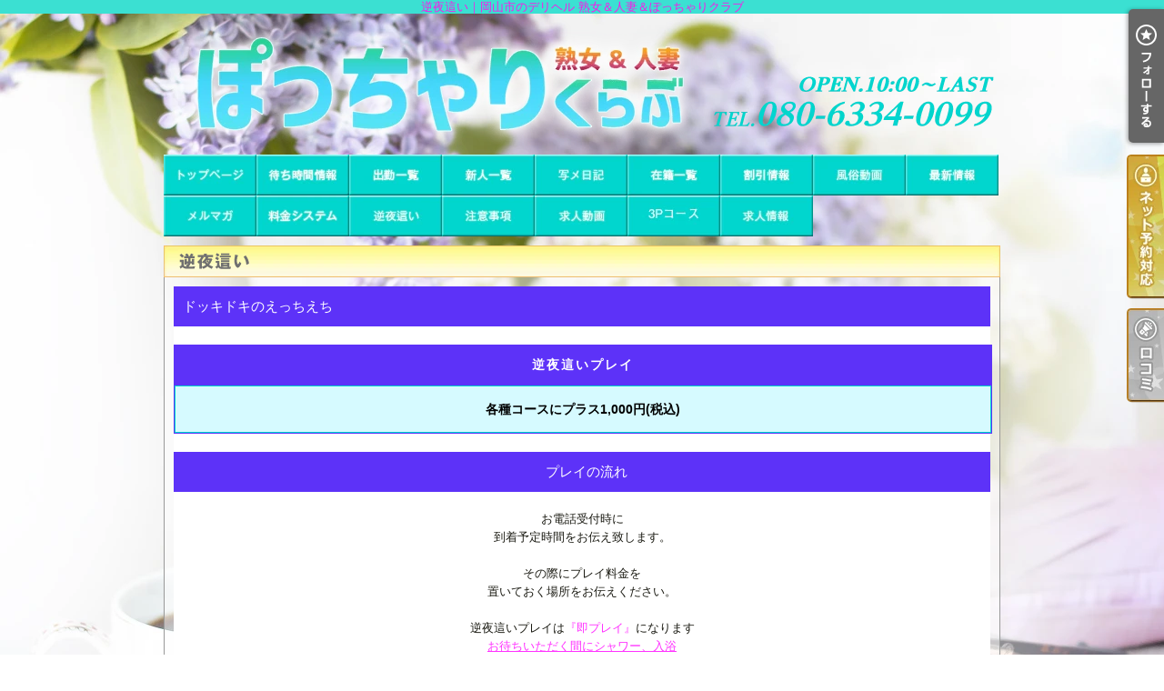

--- FILE ---
content_type: text/html; charset=UTF-8
request_url: https://okayama-pocchari.club/free.php?free_id=3664
body_size: 15772
content:
<!DOCTYPE html>
<html lang="ja">
<head>
<!-- Global Site Tag (gtag.js) - Google Analytics -->
<script async src="https://www.googletagmanager.com/gtag/js?id=UA-127136247-1"></script>
<script>
  window.dataLayer = window.dataLayer || [];
  function gtag(){dataLayer.push(arguments);}
  gtag('js', new Date());

  gtag('config', 'UA-127136247-1');
</script>

<script async src="https://www.googletagmanager.com/gtag/js?id=G-2MRC2MMKV4"></script>
<script>
  window.dataLayer = window.dataLayer || [];
  function gtag(){dataLayer.push(arguments);}
  gtag('js', new Date());

  gtag('config', 'G-2MRC2MMKV4');
</script>
<meta charset="UTF-8">
<meta name="robots" content="INDEX,FOLLOW">

<!-- Google Tag Manager -->
<script>
(function(w,d,s,l,i){w[l]=w[l]||[];w[l].push({
    'gtm.start': new Date().getTime(),event:'gtm.js'
});
var f=d.getElementsByTagName(s)[0],
j=d.createElement(s),dl=l!='dataLayer'?'&l='+l:'';j.async=true;j.src=
'https://www.googletagmanager.com/gtm.js?id='+i+dl;f.parentNode.insertBefore(j,f);
})(window,document,'script','dataLayer','GTM-K5BW5PL');
</script>
<!-- End Google Tag Manager -->

<script>
let local = '';
let portalUrl = 'https://www.undernavi.com/';
let dxUrl = '//okayama-pocchari.club/';
</script>

<title>逆夜這い｜岡山市のデリヘル 熟女＆人妻＆ぽっちゃりクラブ</title>

<meta name="keywords" content="デリヘル,風俗,岡山市">

<meta name="description" content="岡山市のデリヘル「熟女＆人妻＆ぽっちゃりクラブ」の逆夜這いです。やっぱりぽっちゃりの子がいいですよね！ なんと言っても優しいしサービスの良さが違いますよね！ 当店のぽっちゃり娘のサービスの良さを是非体感してみてください！">

<link rel="canonical" href="https://okayama-pocchari.club/free.php?free_id=3664" />

<link rel="dns-prefetch" href="//img.undernavi.com">
<link rel="alternate" media="only screen and (max-width: 640px)" href="https://okayama-pocchari.club/sp/free.php?free_id=3664">
<link rel="shortcut icon" href="/favicon.ico">
<link rel="stylesheet" href="/css/web/common.css?ver=2">
<link rel="stylesheet" href="/css/web/free.css">
<link rel="stylesheet" href="/css/web/custom_pc.css">
<script src="https://ajax.googleapis.com/ajax/libs/jquery/1.8.2/jquery.min.js"></script>
<script src="/js/web/lib/jquery.laquu.custom.js"></script>
<script src="/js/web/lib/jquery.lazyload.min.js"></script>
<script src="/js/web/movie_click.js"></script>
<script src="/js/web/audio_click.js"></script>
<script src="https://www.google.com/recaptcha/api.js?render=6LcfXckZAAAAADo8ZWC2LjWPbiVySUbJ0eg5_5zc"></script>


<link href="/js/web/lib/colorbox/colorbox.css" rel="stylesheet" type="text/css" />
<script src="/js/web/lib/colorbox/jquery.colorbox-min.js" type="text/javascript"></script>



<script>
$(document).ready(function(){
	laquu(".topLink a").scroller( {
		speed: 300
	});
	$(".topLink a").click(function(){
		$('body,html').animate( {
			scrollTop:0
		},800);
		return false;
		});
	laquu("#globalNav ul li a").clearOver( {
		opacity: .0,
		speed: 200,
		onComplete: function(){},
		onHover: function(){
			$(this).css("background-position","0 0");
		},
		onOut: function(){
			$(this).css("background-position","0 -45px");
		}
	});


    $("img.lazy").lazyload( {
      effect : "fadeIn"
  });
});
</script>


<script src="/js/s_transfer.js"></script>



<!--[if lt IE 9]>
<script src="https://oss.maxcdn.com/html5shiv/3.7.2/html5shiv.min.js"></script>
<![endif]-->
<!--[if lte IE 8]>
<script src="/js/web/lib/IE9.js"></script>
<script src="/js/web/lib/DOMAssistantCompressed-2.8.1.js"></script>
<script src="/js/web/lib/selectivizr-min.js"></script>
<![endif]-->
<!--[if lte IE 6.0]>
<script src="/js/web/lib/DD_belatedPNG_0.0.8a-min.js"></script>
<script>
    DD_belatedPNG.fix('.alpha');
</script>
<![endif]-->
<script type="application/ld+json">
{
"@context": "https://schema.org",
"@type": "BreadcrumbList",
"itemListElement": [{
"@type": "ListItem",
"position": 1,
"item": {
"@id": "https://okayama-pocchari.club/",
"name": "熟女＆人妻＆ぽっちゃりクラブ"
}

}, {
"@type": "ListItem",
"position": 2,
"item": {
"@id": "https://okayama-pocchari.club/free.php?free_id=3664",
"name": "逆夜這い
"
}
}]
}
</script>






<script>
$(function(){
	$('.page_viewer-close').on('click', function() {
		$('.page_viewer').fadeOut();
	});
	setTimeout(function() {
		$('.page_viewer').fadeOut();
	}, 5000);
});
</script>

</head>
<body id="free">

<!-- Google Tag Manager (noscript) -->
<noscript><iframe src="https://www.googletagmanager.com/ns.html?id=GTM-K5BW5PL"
height="0" width="0" style="display:none;visibility:hidden"></iframe></noscript>
<!-- End Google Tag Manager (noscript) -->


<div id="wrapper">

<header id="header"><!-- #header -->
<div class="cBlock"><!-- .cBlock -->

<h1><a href="/top.php">逆夜這い｜岡山市のデリヘル 熟女＆人妻＆ぽっちゃりクラブ</a></h1>
<p class="description">逆夜這い｜岡山市のデリヘル 熟女＆人妻＆ぽっちゃりクラブ</p>


</div><!-- /.cBlock -->
</header><!-- #header -->
<nav id="globalNav"><!-- #globalNav -->
<div class="cBlock"><!-- .cBlock -->
<ul class="clearfix">
<li class="navTop"><a href="./top.php">TOP</a></li>
<li class="navRealtime"><a href="realtime.php">待ち時間情報（今すぐいける娘）</a></li>
<li class="navSchedule"><a href="schedule.php">出勤一覧</a></li>
<li class="navNewface"><a href="newface.php">新人一覧</a></li>
<li class="navPhotoblog"><a href="photoblog.php">写メ日記</a></li>
<li class="navLady"><a href="lady.php">在籍一覧</a></li>
<li class="navEvent"><a href="event.php">割引情報</a></li>
<li class="navMovie"><a href="movie.php">風俗動画</a></li>
<li class="navNews"><a href="news.php">最新情報（リアルタイム速報）</a></li>
<li class="navMag"><a href="mag.php">メルマガ</a></li>
<li class="navSystem"><a href="system.php">料金システム</a></li>
<li class="navFree6"><a href="free.php?free_id=3664">逆夜這い</a></li>
<li class="navNotes"><a href="notes.php">注意事項</a></li>
<li class="navLinkmenu navLinkmenu1"><a href="https://x.gd/21i6D" target="_blank">求人動画</a></li>
<li class="navLinkmenu navLinkmenu3"><a href="https://okayama-pocchari.club/free.php?free_id=3606" target="_blank">3Pコース</a></li>
<li class="navLinkmenu navLinkmenu2"><a href="https://undernavi.work/chugoku/okayama/okayama/5179/" target="_blank">求人情報</a></li>
</ul>
</div><!-- /.cBlock -->
</nav><!-- /#globalNav -->

<div id="content" class="cBlock"><!-- #content -->
<section id="free6" class="w3">
<h1 class="pageTtl"><span>逆夜這い</span></h1>
<div class="inner"><!-- .inner -->

<div class="txtData">

<div style="background-color: #fff; padding-bottom: 5px; padding-top: 0px;width: 100%;">
<div style="background: #5d32f8; margin: 0px; padding: 10px 0px 10px 10px; color: rgb(255, 255, 255); font-size: 15px; font-weight: bold;"><strong>ドッキドキのえっちえち </strong></div>

<div style="display:table; width:100%; margin:20px auto 0px;border: 1px solid #5d32f8;">
<div style="display:table-cell; background-color:#5d32f8;color:white;padding:10px 0;font-size:14px;text-align:left;font-weight: bold; text-align:center;letter-spacing:2px;">逆夜這いプレイ</div>
</div>

<div style="display:table; width:100%; margin:0 auto;border: 1px solid #5d32f8;">
<div style="display:table-row;text-align:center;font-weight: bold;width:100%;height:4em;">
<div style="display:table-cell; vertical-align: middle;text-decoration: none;padding:10px;box-sizing:border-box;background:#d6faff;border: 1px solid #00D6CD;height:4em;"><span style="color:#000000;"><span style="font-size: 14px;">各種コースにプラス1,000円(税込)</span></span></div>
</div>
</div>
&nbsp;

<div style="background: #5d32f8; margin: 0px; padding: 10px 0px 10px 10px; color: rgb(255, 255, 255); font-size: 15px; font-weight: bold; text-align: center;"><strong>プレイの流れ</strong></div>

<div style="text-align: center;"><br />
お電話受付時に<br />
到着予定時間をお伝え致します。<br />
<br />
その際にプレイ料金を<br />
置いておく場所をお伝えください。<br />
<br />
逆夜這いプレイは<span style="color:#ff33ff;"><strong>『即プレイ』</strong></span>になります<br />
<span style="color:#ff33ff;"><u>お待ちいただく間にシャワー、入浴<br />
うがい、歯磨きをお済ませくださいませ。</u></span><br />
<br />
女性がホテルやご自宅周辺に<br />
到着いたしましたら<br />
お店からお電話を致します。<br />
<br />
<span style="color:#ff33ff;"><u>お部屋の開錠、<br />
ホテルフロントへの開錠電話をお願い致します。</u></span><br />
<br />
お部屋の電気を暗くして 裸でお布団へ入ってお待ちくださいませ。</div>
&nbsp;

<div style="width: 100%;margin: 10px auto 0px;border:3px solid #5d32f8;padding: 3px;box-sizing: border-box;">
<div style="background-color:#fff;color:#000;padding:0 0 10px 0;font-size:14px;text-align:left;font-weight: bold;"><span style="color:#FF0000;">※お問い合わせ前にご確認ください。</span><br />
<span style="color:#000000;"><span style="font-size:x-small;">・逆夜這いプレイ対象外の 割引コースもございます。<br />
※９の付く日『JHP』イベントは 対象外になります。</span></span>

<div style="font-size: 1em; margin-top: 0.6em; line-height: 1.3; border-top: #000 2px dotted; padding-top: 0.6em; text-align: left;">
<p><span style="color:#000000;"><strong>プレイ対象女性をご確認ください。<br />
・受付時に「逆夜這いプレイ」と お伝えください。<br />
・女性入室からプレイ時間は スタート致します。<br />
・ビジネスホテルなど 一部プレイ不可の場所が御座います。<br />
可能ホテルなど事前に お問い合わせくださいませ。<br />
・交通費無料エリアは岡山市中心部 (その他エリアは要相談)<br />
・番号通知のお客様限定となっております。<br />
（番号非通知、公衆電話のお客様は対象外となります。）<br />
予めご了承ください。</strong></span></p>
</div>
<strong> </strong>

<div style="font-size: 0.5em; margin-top: 0.6em; line-height: 1.3; border-top: #000 2px dotted; padding-top: 0.6em; text-align: left;"><strong>&nbsp;</strong></div>
<strong> </strong></div>
</div>
<br />
<br />
&nbsp;
<div style="background: linear-gradient(to right, rgb(0, 204, 204),  rgb(0, 165, 165));width: 240px;margin-left: auto;margin-right: auto;padding: 10px;text-align: center;border-radius: 20px;box-shadow: rgb(217, 214, 233) 3px 3px 5px;"><a href="https://okayama-pocchari.club/schedule.php"><span style="color:#FFFFFF;"><span style="font-size: 15px; font-weight: bold;">出勤表はコチラから</span></span></a>&nbsp;</div>
<br />
<br />
<br />
<br />
&nbsp;</div>


</div>

<p class="topLink mb10"><a href="#header">ページTOPへ</a></p>

</div><!-- /.inner -->
</section>

</div><!-- /#content -->

<div id="fixed_btn" style="display:none;">
      <div id="common_recruit_area">
      <p id="common_recruit_btn02" style="margin-bottom: 8px;"><img src="https://img.undernavi.com/front/pc/shop/recruitBtn.png?ver=2" alt="求人"></p>

      <div id="common_recruit">
        <div id="common_recruit_inner">
          <div class="rec_left">
            <h2 class="rec_ttl"><span>求人情報</span></h2>

            <table>
              <tr>
                <th>業　種</th>
                <td><span class="elps">デリヘル</span></td>
              </tr>

              <tr>
                <th>勤務地</th>
                <td><span class="elps">岡山市</span></td>
              </tr>
            </table>
          </div><!-- /.rec_left -->

          <ul>
            <li class="btn01">
              <a
                href="https://undernavi.work/chugoku/okayama/okayama/5179/"
                target="_blank"
                class="click_job"
                data-shop_num="4004"
                data-site_id="1"
                data-category_id="2"
                data-shopid="4004"
                data-shopname="熟女＆人妻＆ぽっちゃりクラブ"
              >
                女の子求人情報
              </a>
            </li>

                      </ul>
        </div><!-- /#common_recruit_inner -->

        <p class="close_btn"><a href="#" data-tor-smoothScroll="noSmooth"><img src="https://img.undernavi.com/portal/web/chugoku/shop/dir/common/icon_close.png" alt="top"></a></p>
      </div>
    </div><!-- /#common_recruit_area -->
  
  </div><!-- /#fixed_btn -->

<script>
$(() => {
  const height = 100;
  const topBtn = $('#fixed_btn');

  function verify() {
    if ($(window).scrollTop() > height) {
      topBtn.fadeIn();
    } else {
      topBtn.fadeOut();
    }
  }

  $(window).on('scroll', verify)

  verify();
});

$(() => {
  $("#common_recruit_btn02").on('click', function () {
    $(this).next().show();
  });

  $("#common_recruit .close_btn").on('click', function () {
    $("#common_recruit").hide();
    return false;
  });
});
</script>

<footer id="footer"><!-- #footer -->
<div class="cBlock"><!-- .cBlock -->

<ul id="footNav" class="footNav-area"><!-- #footNav -->
<li><a href="./top.php">TOP</a></li>
<li><a href="realtime.php">待ち時間情報（今すぐいける娘）</a></li>
<li><a href="schedule.php">出勤一覧</a></li>
<li><a href="newface.php">新人一覧</a></li>
<li><a href="photoblog.php">写メ日記</a></li>
<li><a href="lady.php">在籍一覧</a></li>
<li><a href="event.php">割引情報</a></li>
<li><a href="movie.php">風俗動画</a></li>
<li><a href="news.php">最新情報（リアルタイム速報）</a></li>
<li><a href="mag.php">メルマガ</a></li>
<li><a href="system.php">料金システム</a></li>
<li><a href="free.php?free_id=3664">逆夜這い</a></li>
<li><a href="notes.php">注意事項</a></li>
<li><a href="https://x.gd/21i6D" target="_blank">求人動画</a></li>
<li><a href="https://okayama-pocchari.club/free.php?free_id=3606" target="_blank">3Pコース</a></li>
<li><a href="https://undernavi.work/chugoku/okayama/okayama/5179/" target="_blank">求人情報</a></li>
<li><a href="/un_login.php">ログイン</a></li>
</ul><!-- /#footNav -->

<p class="ft-shop_hour">【営業時間】
<span class="mr10">10時〜LAST</span>
<span></span>
</p>

<p class="ft-shop_tel">【電話番号】
<span class="mr10">080-6334-0099</span></p>


<p class="copyR">Copyright&copy; <a href="/">熟女＆人妻＆ぽっちゃりクラブ</a> All rights reserved.</p>

</div><!-- /.cBlock -->
</footer><!-- /#footer -->

</div><!-- /#wrapper -->


<ul class="btn_balloon">
<li class="favBtn favBtn02"><a class="favorite_shop" href="#" data-shop_num="4004"><img src="https://img.undernavi.com/web/parts/btn_fav02.png" alt="フォローする"></a></li>
</ul>
<ul class="btn_balloon02 btn_balloon03">
<li class="reserve reserve01"><a href="./webreserve.php"><img src="https://img.undernavi.com/dxplan/pc/btn_ysys02.png" alt="ネット予約"></a></li>
<li class="reserve"><a href="./review.php"><img src="https://img.undernavi.com/dxplan/pc/btn_rvrv02.png" alt="口コミ"></a></li>
</ul>


<div class="favBtn">
<script type="text/javascript" src="/js/member_shop.js"></script>
</div>


<script type="text/javascript">
$(document).ready(function() {
    $("#shop_discount_btn").click(function(){
	$("#shop_discount01").hide();
	$(this).next().show();
    });

    $(".close_btn").click(function(){
	$("#shop_discount01").hide();
    return false;
});
});
</script>


</body>
</html>


--- FILE ---
content_type: text/html; charset=utf-8
request_url: https://www.google.com/recaptcha/api2/anchor?ar=1&k=6LcfXckZAAAAADo8ZWC2LjWPbiVySUbJ0eg5_5zc&co=aHR0cHM6Ly9va2F5YW1hLXBvY2NoYXJpLmNsdWI6NDQz&hl=en&v=N67nZn4AqZkNcbeMu4prBgzg&size=invisible&anchor-ms=20000&execute-ms=30000&cb=xxnroilsum9j
body_size: 48799
content:
<!DOCTYPE HTML><html dir="ltr" lang="en"><head><meta http-equiv="Content-Type" content="text/html; charset=UTF-8">
<meta http-equiv="X-UA-Compatible" content="IE=edge">
<title>reCAPTCHA</title>
<style type="text/css">
/* cyrillic-ext */
@font-face {
  font-family: 'Roboto';
  font-style: normal;
  font-weight: 400;
  font-stretch: 100%;
  src: url(//fonts.gstatic.com/s/roboto/v48/KFO7CnqEu92Fr1ME7kSn66aGLdTylUAMa3GUBHMdazTgWw.woff2) format('woff2');
  unicode-range: U+0460-052F, U+1C80-1C8A, U+20B4, U+2DE0-2DFF, U+A640-A69F, U+FE2E-FE2F;
}
/* cyrillic */
@font-face {
  font-family: 'Roboto';
  font-style: normal;
  font-weight: 400;
  font-stretch: 100%;
  src: url(//fonts.gstatic.com/s/roboto/v48/KFO7CnqEu92Fr1ME7kSn66aGLdTylUAMa3iUBHMdazTgWw.woff2) format('woff2');
  unicode-range: U+0301, U+0400-045F, U+0490-0491, U+04B0-04B1, U+2116;
}
/* greek-ext */
@font-face {
  font-family: 'Roboto';
  font-style: normal;
  font-weight: 400;
  font-stretch: 100%;
  src: url(//fonts.gstatic.com/s/roboto/v48/KFO7CnqEu92Fr1ME7kSn66aGLdTylUAMa3CUBHMdazTgWw.woff2) format('woff2');
  unicode-range: U+1F00-1FFF;
}
/* greek */
@font-face {
  font-family: 'Roboto';
  font-style: normal;
  font-weight: 400;
  font-stretch: 100%;
  src: url(//fonts.gstatic.com/s/roboto/v48/KFO7CnqEu92Fr1ME7kSn66aGLdTylUAMa3-UBHMdazTgWw.woff2) format('woff2');
  unicode-range: U+0370-0377, U+037A-037F, U+0384-038A, U+038C, U+038E-03A1, U+03A3-03FF;
}
/* math */
@font-face {
  font-family: 'Roboto';
  font-style: normal;
  font-weight: 400;
  font-stretch: 100%;
  src: url(//fonts.gstatic.com/s/roboto/v48/KFO7CnqEu92Fr1ME7kSn66aGLdTylUAMawCUBHMdazTgWw.woff2) format('woff2');
  unicode-range: U+0302-0303, U+0305, U+0307-0308, U+0310, U+0312, U+0315, U+031A, U+0326-0327, U+032C, U+032F-0330, U+0332-0333, U+0338, U+033A, U+0346, U+034D, U+0391-03A1, U+03A3-03A9, U+03B1-03C9, U+03D1, U+03D5-03D6, U+03F0-03F1, U+03F4-03F5, U+2016-2017, U+2034-2038, U+203C, U+2040, U+2043, U+2047, U+2050, U+2057, U+205F, U+2070-2071, U+2074-208E, U+2090-209C, U+20D0-20DC, U+20E1, U+20E5-20EF, U+2100-2112, U+2114-2115, U+2117-2121, U+2123-214F, U+2190, U+2192, U+2194-21AE, U+21B0-21E5, U+21F1-21F2, U+21F4-2211, U+2213-2214, U+2216-22FF, U+2308-230B, U+2310, U+2319, U+231C-2321, U+2336-237A, U+237C, U+2395, U+239B-23B7, U+23D0, U+23DC-23E1, U+2474-2475, U+25AF, U+25B3, U+25B7, U+25BD, U+25C1, U+25CA, U+25CC, U+25FB, U+266D-266F, U+27C0-27FF, U+2900-2AFF, U+2B0E-2B11, U+2B30-2B4C, U+2BFE, U+3030, U+FF5B, U+FF5D, U+1D400-1D7FF, U+1EE00-1EEFF;
}
/* symbols */
@font-face {
  font-family: 'Roboto';
  font-style: normal;
  font-weight: 400;
  font-stretch: 100%;
  src: url(//fonts.gstatic.com/s/roboto/v48/KFO7CnqEu92Fr1ME7kSn66aGLdTylUAMaxKUBHMdazTgWw.woff2) format('woff2');
  unicode-range: U+0001-000C, U+000E-001F, U+007F-009F, U+20DD-20E0, U+20E2-20E4, U+2150-218F, U+2190, U+2192, U+2194-2199, U+21AF, U+21E6-21F0, U+21F3, U+2218-2219, U+2299, U+22C4-22C6, U+2300-243F, U+2440-244A, U+2460-24FF, U+25A0-27BF, U+2800-28FF, U+2921-2922, U+2981, U+29BF, U+29EB, U+2B00-2BFF, U+4DC0-4DFF, U+FFF9-FFFB, U+10140-1018E, U+10190-1019C, U+101A0, U+101D0-101FD, U+102E0-102FB, U+10E60-10E7E, U+1D2C0-1D2D3, U+1D2E0-1D37F, U+1F000-1F0FF, U+1F100-1F1AD, U+1F1E6-1F1FF, U+1F30D-1F30F, U+1F315, U+1F31C, U+1F31E, U+1F320-1F32C, U+1F336, U+1F378, U+1F37D, U+1F382, U+1F393-1F39F, U+1F3A7-1F3A8, U+1F3AC-1F3AF, U+1F3C2, U+1F3C4-1F3C6, U+1F3CA-1F3CE, U+1F3D4-1F3E0, U+1F3ED, U+1F3F1-1F3F3, U+1F3F5-1F3F7, U+1F408, U+1F415, U+1F41F, U+1F426, U+1F43F, U+1F441-1F442, U+1F444, U+1F446-1F449, U+1F44C-1F44E, U+1F453, U+1F46A, U+1F47D, U+1F4A3, U+1F4B0, U+1F4B3, U+1F4B9, U+1F4BB, U+1F4BF, U+1F4C8-1F4CB, U+1F4D6, U+1F4DA, U+1F4DF, U+1F4E3-1F4E6, U+1F4EA-1F4ED, U+1F4F7, U+1F4F9-1F4FB, U+1F4FD-1F4FE, U+1F503, U+1F507-1F50B, U+1F50D, U+1F512-1F513, U+1F53E-1F54A, U+1F54F-1F5FA, U+1F610, U+1F650-1F67F, U+1F687, U+1F68D, U+1F691, U+1F694, U+1F698, U+1F6AD, U+1F6B2, U+1F6B9-1F6BA, U+1F6BC, U+1F6C6-1F6CF, U+1F6D3-1F6D7, U+1F6E0-1F6EA, U+1F6F0-1F6F3, U+1F6F7-1F6FC, U+1F700-1F7FF, U+1F800-1F80B, U+1F810-1F847, U+1F850-1F859, U+1F860-1F887, U+1F890-1F8AD, U+1F8B0-1F8BB, U+1F8C0-1F8C1, U+1F900-1F90B, U+1F93B, U+1F946, U+1F984, U+1F996, U+1F9E9, U+1FA00-1FA6F, U+1FA70-1FA7C, U+1FA80-1FA89, U+1FA8F-1FAC6, U+1FACE-1FADC, U+1FADF-1FAE9, U+1FAF0-1FAF8, U+1FB00-1FBFF;
}
/* vietnamese */
@font-face {
  font-family: 'Roboto';
  font-style: normal;
  font-weight: 400;
  font-stretch: 100%;
  src: url(//fonts.gstatic.com/s/roboto/v48/KFO7CnqEu92Fr1ME7kSn66aGLdTylUAMa3OUBHMdazTgWw.woff2) format('woff2');
  unicode-range: U+0102-0103, U+0110-0111, U+0128-0129, U+0168-0169, U+01A0-01A1, U+01AF-01B0, U+0300-0301, U+0303-0304, U+0308-0309, U+0323, U+0329, U+1EA0-1EF9, U+20AB;
}
/* latin-ext */
@font-face {
  font-family: 'Roboto';
  font-style: normal;
  font-weight: 400;
  font-stretch: 100%;
  src: url(//fonts.gstatic.com/s/roboto/v48/KFO7CnqEu92Fr1ME7kSn66aGLdTylUAMa3KUBHMdazTgWw.woff2) format('woff2');
  unicode-range: U+0100-02BA, U+02BD-02C5, U+02C7-02CC, U+02CE-02D7, U+02DD-02FF, U+0304, U+0308, U+0329, U+1D00-1DBF, U+1E00-1E9F, U+1EF2-1EFF, U+2020, U+20A0-20AB, U+20AD-20C0, U+2113, U+2C60-2C7F, U+A720-A7FF;
}
/* latin */
@font-face {
  font-family: 'Roboto';
  font-style: normal;
  font-weight: 400;
  font-stretch: 100%;
  src: url(//fonts.gstatic.com/s/roboto/v48/KFO7CnqEu92Fr1ME7kSn66aGLdTylUAMa3yUBHMdazQ.woff2) format('woff2');
  unicode-range: U+0000-00FF, U+0131, U+0152-0153, U+02BB-02BC, U+02C6, U+02DA, U+02DC, U+0304, U+0308, U+0329, U+2000-206F, U+20AC, U+2122, U+2191, U+2193, U+2212, U+2215, U+FEFF, U+FFFD;
}
/* cyrillic-ext */
@font-face {
  font-family: 'Roboto';
  font-style: normal;
  font-weight: 500;
  font-stretch: 100%;
  src: url(//fonts.gstatic.com/s/roboto/v48/KFO7CnqEu92Fr1ME7kSn66aGLdTylUAMa3GUBHMdazTgWw.woff2) format('woff2');
  unicode-range: U+0460-052F, U+1C80-1C8A, U+20B4, U+2DE0-2DFF, U+A640-A69F, U+FE2E-FE2F;
}
/* cyrillic */
@font-face {
  font-family: 'Roboto';
  font-style: normal;
  font-weight: 500;
  font-stretch: 100%;
  src: url(//fonts.gstatic.com/s/roboto/v48/KFO7CnqEu92Fr1ME7kSn66aGLdTylUAMa3iUBHMdazTgWw.woff2) format('woff2');
  unicode-range: U+0301, U+0400-045F, U+0490-0491, U+04B0-04B1, U+2116;
}
/* greek-ext */
@font-face {
  font-family: 'Roboto';
  font-style: normal;
  font-weight: 500;
  font-stretch: 100%;
  src: url(//fonts.gstatic.com/s/roboto/v48/KFO7CnqEu92Fr1ME7kSn66aGLdTylUAMa3CUBHMdazTgWw.woff2) format('woff2');
  unicode-range: U+1F00-1FFF;
}
/* greek */
@font-face {
  font-family: 'Roboto';
  font-style: normal;
  font-weight: 500;
  font-stretch: 100%;
  src: url(//fonts.gstatic.com/s/roboto/v48/KFO7CnqEu92Fr1ME7kSn66aGLdTylUAMa3-UBHMdazTgWw.woff2) format('woff2');
  unicode-range: U+0370-0377, U+037A-037F, U+0384-038A, U+038C, U+038E-03A1, U+03A3-03FF;
}
/* math */
@font-face {
  font-family: 'Roboto';
  font-style: normal;
  font-weight: 500;
  font-stretch: 100%;
  src: url(//fonts.gstatic.com/s/roboto/v48/KFO7CnqEu92Fr1ME7kSn66aGLdTylUAMawCUBHMdazTgWw.woff2) format('woff2');
  unicode-range: U+0302-0303, U+0305, U+0307-0308, U+0310, U+0312, U+0315, U+031A, U+0326-0327, U+032C, U+032F-0330, U+0332-0333, U+0338, U+033A, U+0346, U+034D, U+0391-03A1, U+03A3-03A9, U+03B1-03C9, U+03D1, U+03D5-03D6, U+03F0-03F1, U+03F4-03F5, U+2016-2017, U+2034-2038, U+203C, U+2040, U+2043, U+2047, U+2050, U+2057, U+205F, U+2070-2071, U+2074-208E, U+2090-209C, U+20D0-20DC, U+20E1, U+20E5-20EF, U+2100-2112, U+2114-2115, U+2117-2121, U+2123-214F, U+2190, U+2192, U+2194-21AE, U+21B0-21E5, U+21F1-21F2, U+21F4-2211, U+2213-2214, U+2216-22FF, U+2308-230B, U+2310, U+2319, U+231C-2321, U+2336-237A, U+237C, U+2395, U+239B-23B7, U+23D0, U+23DC-23E1, U+2474-2475, U+25AF, U+25B3, U+25B7, U+25BD, U+25C1, U+25CA, U+25CC, U+25FB, U+266D-266F, U+27C0-27FF, U+2900-2AFF, U+2B0E-2B11, U+2B30-2B4C, U+2BFE, U+3030, U+FF5B, U+FF5D, U+1D400-1D7FF, U+1EE00-1EEFF;
}
/* symbols */
@font-face {
  font-family: 'Roboto';
  font-style: normal;
  font-weight: 500;
  font-stretch: 100%;
  src: url(//fonts.gstatic.com/s/roboto/v48/KFO7CnqEu92Fr1ME7kSn66aGLdTylUAMaxKUBHMdazTgWw.woff2) format('woff2');
  unicode-range: U+0001-000C, U+000E-001F, U+007F-009F, U+20DD-20E0, U+20E2-20E4, U+2150-218F, U+2190, U+2192, U+2194-2199, U+21AF, U+21E6-21F0, U+21F3, U+2218-2219, U+2299, U+22C4-22C6, U+2300-243F, U+2440-244A, U+2460-24FF, U+25A0-27BF, U+2800-28FF, U+2921-2922, U+2981, U+29BF, U+29EB, U+2B00-2BFF, U+4DC0-4DFF, U+FFF9-FFFB, U+10140-1018E, U+10190-1019C, U+101A0, U+101D0-101FD, U+102E0-102FB, U+10E60-10E7E, U+1D2C0-1D2D3, U+1D2E0-1D37F, U+1F000-1F0FF, U+1F100-1F1AD, U+1F1E6-1F1FF, U+1F30D-1F30F, U+1F315, U+1F31C, U+1F31E, U+1F320-1F32C, U+1F336, U+1F378, U+1F37D, U+1F382, U+1F393-1F39F, U+1F3A7-1F3A8, U+1F3AC-1F3AF, U+1F3C2, U+1F3C4-1F3C6, U+1F3CA-1F3CE, U+1F3D4-1F3E0, U+1F3ED, U+1F3F1-1F3F3, U+1F3F5-1F3F7, U+1F408, U+1F415, U+1F41F, U+1F426, U+1F43F, U+1F441-1F442, U+1F444, U+1F446-1F449, U+1F44C-1F44E, U+1F453, U+1F46A, U+1F47D, U+1F4A3, U+1F4B0, U+1F4B3, U+1F4B9, U+1F4BB, U+1F4BF, U+1F4C8-1F4CB, U+1F4D6, U+1F4DA, U+1F4DF, U+1F4E3-1F4E6, U+1F4EA-1F4ED, U+1F4F7, U+1F4F9-1F4FB, U+1F4FD-1F4FE, U+1F503, U+1F507-1F50B, U+1F50D, U+1F512-1F513, U+1F53E-1F54A, U+1F54F-1F5FA, U+1F610, U+1F650-1F67F, U+1F687, U+1F68D, U+1F691, U+1F694, U+1F698, U+1F6AD, U+1F6B2, U+1F6B9-1F6BA, U+1F6BC, U+1F6C6-1F6CF, U+1F6D3-1F6D7, U+1F6E0-1F6EA, U+1F6F0-1F6F3, U+1F6F7-1F6FC, U+1F700-1F7FF, U+1F800-1F80B, U+1F810-1F847, U+1F850-1F859, U+1F860-1F887, U+1F890-1F8AD, U+1F8B0-1F8BB, U+1F8C0-1F8C1, U+1F900-1F90B, U+1F93B, U+1F946, U+1F984, U+1F996, U+1F9E9, U+1FA00-1FA6F, U+1FA70-1FA7C, U+1FA80-1FA89, U+1FA8F-1FAC6, U+1FACE-1FADC, U+1FADF-1FAE9, U+1FAF0-1FAF8, U+1FB00-1FBFF;
}
/* vietnamese */
@font-face {
  font-family: 'Roboto';
  font-style: normal;
  font-weight: 500;
  font-stretch: 100%;
  src: url(//fonts.gstatic.com/s/roboto/v48/KFO7CnqEu92Fr1ME7kSn66aGLdTylUAMa3OUBHMdazTgWw.woff2) format('woff2');
  unicode-range: U+0102-0103, U+0110-0111, U+0128-0129, U+0168-0169, U+01A0-01A1, U+01AF-01B0, U+0300-0301, U+0303-0304, U+0308-0309, U+0323, U+0329, U+1EA0-1EF9, U+20AB;
}
/* latin-ext */
@font-face {
  font-family: 'Roboto';
  font-style: normal;
  font-weight: 500;
  font-stretch: 100%;
  src: url(//fonts.gstatic.com/s/roboto/v48/KFO7CnqEu92Fr1ME7kSn66aGLdTylUAMa3KUBHMdazTgWw.woff2) format('woff2');
  unicode-range: U+0100-02BA, U+02BD-02C5, U+02C7-02CC, U+02CE-02D7, U+02DD-02FF, U+0304, U+0308, U+0329, U+1D00-1DBF, U+1E00-1E9F, U+1EF2-1EFF, U+2020, U+20A0-20AB, U+20AD-20C0, U+2113, U+2C60-2C7F, U+A720-A7FF;
}
/* latin */
@font-face {
  font-family: 'Roboto';
  font-style: normal;
  font-weight: 500;
  font-stretch: 100%;
  src: url(//fonts.gstatic.com/s/roboto/v48/KFO7CnqEu92Fr1ME7kSn66aGLdTylUAMa3yUBHMdazQ.woff2) format('woff2');
  unicode-range: U+0000-00FF, U+0131, U+0152-0153, U+02BB-02BC, U+02C6, U+02DA, U+02DC, U+0304, U+0308, U+0329, U+2000-206F, U+20AC, U+2122, U+2191, U+2193, U+2212, U+2215, U+FEFF, U+FFFD;
}
/* cyrillic-ext */
@font-face {
  font-family: 'Roboto';
  font-style: normal;
  font-weight: 900;
  font-stretch: 100%;
  src: url(//fonts.gstatic.com/s/roboto/v48/KFO7CnqEu92Fr1ME7kSn66aGLdTylUAMa3GUBHMdazTgWw.woff2) format('woff2');
  unicode-range: U+0460-052F, U+1C80-1C8A, U+20B4, U+2DE0-2DFF, U+A640-A69F, U+FE2E-FE2F;
}
/* cyrillic */
@font-face {
  font-family: 'Roboto';
  font-style: normal;
  font-weight: 900;
  font-stretch: 100%;
  src: url(//fonts.gstatic.com/s/roboto/v48/KFO7CnqEu92Fr1ME7kSn66aGLdTylUAMa3iUBHMdazTgWw.woff2) format('woff2');
  unicode-range: U+0301, U+0400-045F, U+0490-0491, U+04B0-04B1, U+2116;
}
/* greek-ext */
@font-face {
  font-family: 'Roboto';
  font-style: normal;
  font-weight: 900;
  font-stretch: 100%;
  src: url(//fonts.gstatic.com/s/roboto/v48/KFO7CnqEu92Fr1ME7kSn66aGLdTylUAMa3CUBHMdazTgWw.woff2) format('woff2');
  unicode-range: U+1F00-1FFF;
}
/* greek */
@font-face {
  font-family: 'Roboto';
  font-style: normal;
  font-weight: 900;
  font-stretch: 100%;
  src: url(//fonts.gstatic.com/s/roboto/v48/KFO7CnqEu92Fr1ME7kSn66aGLdTylUAMa3-UBHMdazTgWw.woff2) format('woff2');
  unicode-range: U+0370-0377, U+037A-037F, U+0384-038A, U+038C, U+038E-03A1, U+03A3-03FF;
}
/* math */
@font-face {
  font-family: 'Roboto';
  font-style: normal;
  font-weight: 900;
  font-stretch: 100%;
  src: url(//fonts.gstatic.com/s/roboto/v48/KFO7CnqEu92Fr1ME7kSn66aGLdTylUAMawCUBHMdazTgWw.woff2) format('woff2');
  unicode-range: U+0302-0303, U+0305, U+0307-0308, U+0310, U+0312, U+0315, U+031A, U+0326-0327, U+032C, U+032F-0330, U+0332-0333, U+0338, U+033A, U+0346, U+034D, U+0391-03A1, U+03A3-03A9, U+03B1-03C9, U+03D1, U+03D5-03D6, U+03F0-03F1, U+03F4-03F5, U+2016-2017, U+2034-2038, U+203C, U+2040, U+2043, U+2047, U+2050, U+2057, U+205F, U+2070-2071, U+2074-208E, U+2090-209C, U+20D0-20DC, U+20E1, U+20E5-20EF, U+2100-2112, U+2114-2115, U+2117-2121, U+2123-214F, U+2190, U+2192, U+2194-21AE, U+21B0-21E5, U+21F1-21F2, U+21F4-2211, U+2213-2214, U+2216-22FF, U+2308-230B, U+2310, U+2319, U+231C-2321, U+2336-237A, U+237C, U+2395, U+239B-23B7, U+23D0, U+23DC-23E1, U+2474-2475, U+25AF, U+25B3, U+25B7, U+25BD, U+25C1, U+25CA, U+25CC, U+25FB, U+266D-266F, U+27C0-27FF, U+2900-2AFF, U+2B0E-2B11, U+2B30-2B4C, U+2BFE, U+3030, U+FF5B, U+FF5D, U+1D400-1D7FF, U+1EE00-1EEFF;
}
/* symbols */
@font-face {
  font-family: 'Roboto';
  font-style: normal;
  font-weight: 900;
  font-stretch: 100%;
  src: url(//fonts.gstatic.com/s/roboto/v48/KFO7CnqEu92Fr1ME7kSn66aGLdTylUAMaxKUBHMdazTgWw.woff2) format('woff2');
  unicode-range: U+0001-000C, U+000E-001F, U+007F-009F, U+20DD-20E0, U+20E2-20E4, U+2150-218F, U+2190, U+2192, U+2194-2199, U+21AF, U+21E6-21F0, U+21F3, U+2218-2219, U+2299, U+22C4-22C6, U+2300-243F, U+2440-244A, U+2460-24FF, U+25A0-27BF, U+2800-28FF, U+2921-2922, U+2981, U+29BF, U+29EB, U+2B00-2BFF, U+4DC0-4DFF, U+FFF9-FFFB, U+10140-1018E, U+10190-1019C, U+101A0, U+101D0-101FD, U+102E0-102FB, U+10E60-10E7E, U+1D2C0-1D2D3, U+1D2E0-1D37F, U+1F000-1F0FF, U+1F100-1F1AD, U+1F1E6-1F1FF, U+1F30D-1F30F, U+1F315, U+1F31C, U+1F31E, U+1F320-1F32C, U+1F336, U+1F378, U+1F37D, U+1F382, U+1F393-1F39F, U+1F3A7-1F3A8, U+1F3AC-1F3AF, U+1F3C2, U+1F3C4-1F3C6, U+1F3CA-1F3CE, U+1F3D4-1F3E0, U+1F3ED, U+1F3F1-1F3F3, U+1F3F5-1F3F7, U+1F408, U+1F415, U+1F41F, U+1F426, U+1F43F, U+1F441-1F442, U+1F444, U+1F446-1F449, U+1F44C-1F44E, U+1F453, U+1F46A, U+1F47D, U+1F4A3, U+1F4B0, U+1F4B3, U+1F4B9, U+1F4BB, U+1F4BF, U+1F4C8-1F4CB, U+1F4D6, U+1F4DA, U+1F4DF, U+1F4E3-1F4E6, U+1F4EA-1F4ED, U+1F4F7, U+1F4F9-1F4FB, U+1F4FD-1F4FE, U+1F503, U+1F507-1F50B, U+1F50D, U+1F512-1F513, U+1F53E-1F54A, U+1F54F-1F5FA, U+1F610, U+1F650-1F67F, U+1F687, U+1F68D, U+1F691, U+1F694, U+1F698, U+1F6AD, U+1F6B2, U+1F6B9-1F6BA, U+1F6BC, U+1F6C6-1F6CF, U+1F6D3-1F6D7, U+1F6E0-1F6EA, U+1F6F0-1F6F3, U+1F6F7-1F6FC, U+1F700-1F7FF, U+1F800-1F80B, U+1F810-1F847, U+1F850-1F859, U+1F860-1F887, U+1F890-1F8AD, U+1F8B0-1F8BB, U+1F8C0-1F8C1, U+1F900-1F90B, U+1F93B, U+1F946, U+1F984, U+1F996, U+1F9E9, U+1FA00-1FA6F, U+1FA70-1FA7C, U+1FA80-1FA89, U+1FA8F-1FAC6, U+1FACE-1FADC, U+1FADF-1FAE9, U+1FAF0-1FAF8, U+1FB00-1FBFF;
}
/* vietnamese */
@font-face {
  font-family: 'Roboto';
  font-style: normal;
  font-weight: 900;
  font-stretch: 100%;
  src: url(//fonts.gstatic.com/s/roboto/v48/KFO7CnqEu92Fr1ME7kSn66aGLdTylUAMa3OUBHMdazTgWw.woff2) format('woff2');
  unicode-range: U+0102-0103, U+0110-0111, U+0128-0129, U+0168-0169, U+01A0-01A1, U+01AF-01B0, U+0300-0301, U+0303-0304, U+0308-0309, U+0323, U+0329, U+1EA0-1EF9, U+20AB;
}
/* latin-ext */
@font-face {
  font-family: 'Roboto';
  font-style: normal;
  font-weight: 900;
  font-stretch: 100%;
  src: url(//fonts.gstatic.com/s/roboto/v48/KFO7CnqEu92Fr1ME7kSn66aGLdTylUAMa3KUBHMdazTgWw.woff2) format('woff2');
  unicode-range: U+0100-02BA, U+02BD-02C5, U+02C7-02CC, U+02CE-02D7, U+02DD-02FF, U+0304, U+0308, U+0329, U+1D00-1DBF, U+1E00-1E9F, U+1EF2-1EFF, U+2020, U+20A0-20AB, U+20AD-20C0, U+2113, U+2C60-2C7F, U+A720-A7FF;
}
/* latin */
@font-face {
  font-family: 'Roboto';
  font-style: normal;
  font-weight: 900;
  font-stretch: 100%;
  src: url(//fonts.gstatic.com/s/roboto/v48/KFO7CnqEu92Fr1ME7kSn66aGLdTylUAMa3yUBHMdazQ.woff2) format('woff2');
  unicode-range: U+0000-00FF, U+0131, U+0152-0153, U+02BB-02BC, U+02C6, U+02DA, U+02DC, U+0304, U+0308, U+0329, U+2000-206F, U+20AC, U+2122, U+2191, U+2193, U+2212, U+2215, U+FEFF, U+FFFD;
}

</style>
<link rel="stylesheet" type="text/css" href="https://www.gstatic.com/recaptcha/releases/N67nZn4AqZkNcbeMu4prBgzg/styles__ltr.css">
<script nonce="eI0z7UPW3qrTgGOnpfeS5w" type="text/javascript">window['__recaptcha_api'] = 'https://www.google.com/recaptcha/api2/';</script>
<script type="text/javascript" src="https://www.gstatic.com/recaptcha/releases/N67nZn4AqZkNcbeMu4prBgzg/recaptcha__en.js" nonce="eI0z7UPW3qrTgGOnpfeS5w">
      
    </script></head>
<body><div id="rc-anchor-alert" class="rc-anchor-alert"></div>
<input type="hidden" id="recaptcha-token" value="[base64]">
<script type="text/javascript" nonce="eI0z7UPW3qrTgGOnpfeS5w">
      recaptcha.anchor.Main.init("[\x22ainput\x22,[\x22bgdata\x22,\x22\x22,\[base64]/[base64]/[base64]/[base64]/[base64]/UltsKytdPUU6KEU8MjA0OD9SW2wrK109RT4+NnwxOTI6KChFJjY0NTEyKT09NTUyOTYmJk0rMTxjLmxlbmd0aCYmKGMuY2hhckNvZGVBdChNKzEpJjY0NTEyKT09NTYzMjA/[base64]/[base64]/[base64]/[base64]/[base64]/[base64]/[base64]\x22,\[base64]\\u003d\x22,\x22KcOWe8KgYMKCdsOjFzpLW8OSw5LDtMOowrfCtcKHbUtIbMKAe1dPwrDDn8KFwrPCjMKvB8OPGCJsVAYZY3tSasOQUMKZwqfCjMKWwqgsw4TCqMOtw6d7fcOeYMOJbsOdw7Mew5/ChMOawrzDsMOswoY5JUPCm0bChcORdVPCp8K1w6/DpybDr3XCncK6wo1ADcOvXMO3w6PCnybDiTx5wo/DpsKrUcO9w73DvsOBw7RGMMOtw5rDgMO2N8KmwpJQdMKAUgHDk8Kqw6nCiycSw7fDhMKTaGPDi2XDs8Kqw690w4oeCsKRw55BesOtdzXClsK/[base64]/DlcK8w5clE3EgZMKrw5vDkcK1UsO0w559wpkWw4p/[base64]/DpR1ow5YdfFTCuMOIw4jDo8KUwoYrZhkAw7lgwrDDpsOPw4AGwq0jwoDCjlYmw6BSw4NAw5k2w6Rew6zCjsKwBmbCjkVtwr55ZxwzwrvCuMORCsKHPX3DuMK/[base64]/DnWZVw4jCv8KZeWVFwpjCssKow5F0w4N9w7RQesOnwqzCmhbDmlfChUVdw6TDtFrDl8Ktwpcuwrk/T8Kswq7CnMO/wptzw4kMw4jDgBvCkBtSSDzCu8OVw5HCucKLKcOIw5jDlmbDicOWUcObM1kaw6bClMO+PlcHQ8K3ARwwwo4Kw78vwosRecOUNlrCg8KLw4YacMKxZA92w4U1wpnCrRgTfsOwSVXCmcK1AmzDjsOlOiF/wodRw6wEdcKcw43CpcKtMcOBWzQtw4rDscOnw64Da8KCwrsaw5/Dkz5iRsOzXRTDosOXbDLDjmHCg0nCosKqworCn8KfJRLCrcONAicVwqUSSTJQw68EY2/[base64]/[base64]/CvzgAeDYzIcK2NMKnIcO4X8KXwpoDw73CnsOzNcOlQwLDkRYQwrowTsKWwqbDpcKfwq0JwoYfMF3CtmLCpC/[base64]/G0DDncOQw6DDhsO9w4R1wptmfm7DiSDChRvCkcO3w7/CjCsHXsKHwqDDilBdBSzCsSgPwqNONcKod3dqQlDDhXlFw6Bjwp/DhBnDs2ckwrJeMFXCulTCnsOywpt8U1PDp8KwwozCrsOWw741fcO8VgzDusO7MTtKwqM4Qh9BZcOOIMKbM1/[base64]/Dq1V0w6EndwTDoMKxw44IOMOLw5nDlFbCunbCoQM1f8O7b8O/XcO6GiwHBH9Cwpd6wpHDjCIWB8KWwpvDoMKtw54+b8OMc8Knw7cUwpUWUcKBwr7DqVbDvTTCh8OxRiLCk8KbMsKXwozCoDE4BV7CrjbCisODw5JMAcOVKcKtwr5hw4RibGjCq8OaGcKCcV1iw4PCvQ0fw4EgWWzCqDpFw45Awp9Qw58zbDTDnCvCq8O9w7/Cg8OCwqTCjGbCn8KrwrhGw5JBw6twYsKyS8OlT8K3TgfCpMOMw6DDjybCksO+wpl1w5fCu3DDhsKIwoPDs8OGw5rCicOnVsKbcMOceU8HwpIXw5FnC1XCq2TCtWbCvcOBw78FRMOeWGUIwqVeAcOUJEpZw4DDmMKBwr/Dg8Kvw50OHcOkwr/[base64]/wpNuw71FFAUSw5/DqsO6Zj7DuR4ewqTCuR9RfsKPw7LCoMKPwp9qw4kpD8OyMF/[base64]/[base64]/wo5JEcKLFQgHfhoaD8KNwqjClHwpLsOTw5F7H8KOKcKmwqLDpWMiw4/[base64]/CusKFSWJrwrZTRD5Dw4XDumTCsXs7H8OSCkTDvSvDjMKawpbDkgYRw77CosKJw7Z3O8K+wrnCnSTDjEvCnEA+wrHDtTPDoWgAG8O2TcKzwqvDgX7DsDDDkMOcwqo1woQMIcOkw4xFw64/d8OOwoVXJcOQb3R+NsOTB8OAdw5Gw5UKwqPCqMOtwqY6woLCnTTCsA5nRynCoS7Ds8KTw61bwqXDnCfCqDQ3wqTClMKNwqrClTIVw4jDhmXClMKVbsKDw5vDrsK/wqnDpXYUwoEEwpvDt8K2RsObw6/Dv2MpISMuFcKVw7MXWCIuwoVrSMKbw6nDosOmGA7DmMOGWcKSbcKJGk5wwqvCp8KtVEbCisKLcRvCt8KUWsK8w5AMZznChMKIw5nDscOFBcK3w5skwo1cBCkBMntFw7rCh8OjTUYcPcO3wo3DhcOOw6Q4wp/DuF9FB8Kaw6R8MSLCusKcw5HDpU/CpQHDg8K8wqBzfhxrwpUpw5fDlcO8w71AwonDkwonwonCjcO2e3FPwr9Rw484w7wWwoEuF8Ovw487VG8+R0PCsVQqBFgjwqDCvUBnKmHDpA/DqcKLRsOwd3rCrkhcZcKhwpPCvxERwqjCknDCvcKxccK1H20QA8KLwrQww78aZMOTa8OoIXTCr8KgSywLwp/[base64]/[base64]/wqzCj0/ClcKkw4TDgmYyb8KRC2YfdsKlfsKgwrXCkcOFwogvwr3Cr8OBaBDDvnN+w5/[base64]/[base64]/CvS3Dt8OcEAbDqMO/wqI+VhtxHcKiG2Niw4V5ScOQwqnCksK+AcKLw5DDjsK9wpDCskxzwpd1w4lcwpvCuMOGalDCtmDDvcK3aTU9wpRJwrYha8O6U0Qhw5/Cu8Kbwqk+AFt+YcOwGMKCXsK+OR9uw7obw55RScKAQsOLGcOzfsONwrNdw6bCicKsw5XCp1QlOMONw74sw7HCg8Kfwrs7wq1hdVVAbMOvw6g3w5MjV2jDkF3DrcOnGhTDkcOuwp7CrjnDiARFYXMuEkvDgE3CpMKvXRt/wrXCsMKNNw8EKsOrLncswoBsw5tXC8OFw4TCtA0swq8sLgDDnGLDp8KAw7YDBsKbFsKawqpGf0rDjcOSworDs8Kdwr3CnsKLeGHCqcKZKMO2w7k0VQQfCSfDkcKRw6bCk8OYw4DDqSksC192WxPCvMKUUsOzZcKow6TDncObwqhMU8OxasKWwpfDl8OIwo/Cuj8dJMOUBxsCY8KAw5UcIcK/ZcKBw7nCmcOhSCFZEWbCpMONQ8KHMGcDUnTDtMO3EW11PWYwwq13w45WAcOWw5lfw4PDrXpEYl3DqcKVw70aw6YcGihHw5TDvMKJS8KNRAvDpcOCw6zCosOxw77DgsKQw7rCuBrDo8KLwoACwqPCjMKfMH/Cpnp2dMKmwqTDsMOWwoMnw4djTMKkw5tQA8KlcsOnwpPDqBAPwoXDpsOTWsKEw5pkB0c0wo9uw7PCtsKvwqXCvQ/[base64]/DscOWJMO7w4opw7bCtcKYfsObcMOSXmFyw6kNNMOtwqMyw7XCjEbDp8KeA8Kzw7jCv2rDkDvCq8ObY3tQwrsdbyzClVDDgz7Cg8KdJhFAwp/Dj2bCtcOUw5nDmsKILSIJSMOHwpLCpBvDrsKSc2hbw7kxwq7DmlrDtg1vEsK5w5rCqMOiDmTDnsKFHhbDq8ONEBrCjcOvfHrCmk4fNMKLZMOLw4HCjcKEwoHCkVbDhcOYwrVRXcO9w5d0wr7Cp3TCky/DncK9MCTCkA7CgsOYBGzDhMKnw7zDuW5sG8ObeSLDo8KKfMOzdMKEw5ECw4MuwqnCjcOhwqHCicKOwqcTwpTCiMOVwq7DqHTDonVDKh9ncBpWw5BaDcOpwo9fwqPCjVg3FWrCo1UJw6U1wrxLw4zDmRrCqXFJw6zClG80wpjCgHnCilAawrByw6dfw6YTSi/CosKzXMK7wpPDrMOVwpNOwrhMdCIZUzVLBFDCqRREf8OQw5TCngM4RlrDtyh+e8KFw7PDpMKVacOVwqRew7g4woXCpTdPw6xOBzxmDid7F8O1WsOKwohWw7rDqcKXwohsE8KGwoJGFcOYwr4ADQEqwr5Bw4XCg8OwccOlw6/DqcKkw5DDjsOBJHFxO33CvxVxb8O2w5jDrmjDjwLClkfChcOtw7R3BD/DmS7DrsKnO8Osw6Ucw5EBw7vCpsKUwqRuRTrCik9LcCQiwqjDpsK4FMO9wojCqGR1woQLARvDr8OjeMOKFcKwQsKvwqbCnUl/wrrCvMKowpZjwpbCgW3CssKwcsOew4F0wrrCuyjCmGJ7dA/CkMKvw7dUQmvDpX3Cj8KFckfCpQIeYjbDkn/ChsOqwocdagtpNsO7w7zCuzV8wq/Cu8O9w7MBwpx6w5MBwpM9NMKcwpDCl8OXw6suFQ5NYMKTbznDl8K5AsKRwqc+w5QFwr1eXAg3wrjCt8KUw7TDr08ew51/wpgnw4YvwpbCqkvCrBPDu8K1QhPCoMKUfXPDrMK7AW3CrcOiWHFcV1lIwo/DvT8ywokhw6lOw74lw4BTKw/CtGcsPcONw73CiMOtT8K1XjrDpV0Vw5MhwpDCpsOcW1x7w7jDkcK0M07DocKKw7TCkjDDjMKtwr0xK8Kyw6l6cz7DlsOLwpnDiB3CsCvDn8OmDXjCicKaBSXDksK1w6Nmw4LCunQFwpzCnWDDlgnDtcOow7DDiGovw4XDpMKBwqnDhWvDosKlw7/DssOUdsKUNjAUBcOnZ0hBbWUhw4Ffw4HDtxvCuFHDlsOKHVrDpBTCtcOKI8KLwqnClcOBw4Qnw7DDlXbCr20/[base64]/CqcOZw4hpVMOfA8Kcw4MSAcKtw7vCsV8Lw4HDmCbDpQsFBBoIw410dcKtw7TCu3/Dv8KdwqLDuCA5AMOfY8K9M3HDuSHCoSM1GAvCg1A9HsOuFyjDpMKfwoAMJ1bClm/DkhXCmMOoWsKeZcK7w4rDuMKFwpYrXhlJwrXCucKYI8K/[base64]/HG/[base64]/DrMOdwofClcKnHzjCnsKKw6N2w73CjTwxD8K/[base64]/[base64]/CgMO/w6t1wq8iwqrCpMKuw5vCr8KhwoY0w73CsQrCnUIqw5nDksKPw6LDgsK1wq/DtsKpTUPCvsKwdW8MLcOuAcK+HBfCjsKUw6tlw7fCnMKVwprDlBQGeMK0HcK+wqvCpsKuKDHCnD9Zw4nDl8O4wrLDjcKqwqU4w4Ekw6bDh8OQw4zDqMKZCMKFcCfClcK3AcKWdG/Dm8K5QV7DicKYXlDCusO2QsOYWsKSwpkMw7dJw6FnwrLCvATCgsOtC8KQw5XDg1TDiiIZVAPCrwNNVX/DgijDjHnDvCzDl8Kaw6d0woTCl8OawoFxwrwlQUdjwoY0DMOaacOqMsKMwo8Yw5glw7/[base64]/CiwM7UCwawp5lw5rCsgbDrDbDlGlrwq/[base64]/DgXBpDwHDrsOAwpfDucOHwqXCiSPCvMKldULCgsKAw4kcw4XDpD00w4VdQsK+VMKmw6/[base64]/DtsOUwrJEOCrDpsKCJsOpDMKBw5/DvMKEaE7DvFjCuMKjw78dwrhRw4hkJ00KMjlNw4fCmiTCrVhBRgcTw5IxQ1MGA8OpZCBLwrV3NSQmw7UcKsKDWMK8UgPDlEnDqMKFw4DDjWfCvMK0JCIoHmzCjsK3w6vCscKhQ8OVAsKMw6/CsBnDq8KbAU3CpcKiGcODwrfDncOLSj/Cmy/Du1zDqMOaA8OrZsOKB8O1woczS8OvworCq8OKcXXCuRUnwpXCslAEwoJcw6PDrMKdw6sbNMOowp/DvnXDsGbDgcKHLUMgI8O5w4PDlsOJPENyw6bDncK+wqBgP8Oew6jCo1dXw7TDrwcywofDmDQlwrhQHMK6wpcBw4doCMOEZmHChw5CYMKrwrLCjMOLw73Ci8Oow6s9cTHChcOiwr3Cth1xUMOuw4BbS8Ohw7hFXcOaw5LChTNiw5gzwoXCliFcVMOIwq7DtMOIBsK/wqfDucKMWsOPwpbCqA9SaGEdY3bCpMO1w4piMcO7KgZZw7XDrUrDhwzDpXUDa8K/w7kRXcKcwoEYw4XDk8OeGkrDmsKkQ0XCuULCkMOcEMKew7/Cl0Y1wq/[base64]/CgcOQw6XCqsO6w7sWwrA8KRlSbXJ/w5TDnmfDl2jCiwLCnMKLOQhOd3hOwo8qwoVUfsKCw7k6TmXCl8Kyw5nCg8KCMMOAZ8Kdw7TDj8K0wp3DvjbCksOUwo/Dk8KwH3A1wpDCr8OTw7vDnS5Ewq3DnMKDw77CuCIIw5MCCcKBahHCqsKRw6QkYcOFLUPDm3A+BlxqIsKgw4FbfBXDmkDCpQpWZGtYQxbDvMOOwoXDonrCrn5xNlojw79/NDZuwo/CjcKFwrdlw718w7HDksKXwqEow6M6wq3DjQjCrDTDncKfwq3CumLCmCDCj8KGwq5pwq0awr1/[base64]/V8KcZSrDnMOdwpHDuTLDrxzCncKawoPChcKuasO0wrXDmsKNalnDr3/DhivDm8O/[base64]/DmxPClsKFLMO3wp8jXMKgw7PCq8OYwo86w79WTj0fwofDtsOlJBFoZjbCqsK9w4wAw4w1e3s2w7zCnMOUwonDn1vDosO6wpExDsOjTHlxDx1jw6jDgiPCgcOGfMOUwoYvw71Hw6tgdGLCnhZ/czVuZ17DgAnDgsOgw70+wrrClMOmecKkw6R6w47DuVHDoBPDrhcvZys6WMKjbEMhwqzDql01NMOOw6YhZEbDkSJHw5guwrdiJRXDhQcAw6TCjMKGw4V/[base64]/[base64]/wprDpsOlGWXClsKCw6rCuR7DisK6w5bDr8K3woMUwrUlEl9Fw5bCuQdnY8Kww6/CucKRWMOAw77DuMKuwpNQXQ85KsKdZ8K6wqUWe8OAMsO4VcOTw6nDiHTCvl7Dn8KRwpzCuMKIwoJ8QsO8w5PDo0FYXzHDmjVnw4g/wrJ/wqTCrV7CqsOpwpnDskhdwr/ChcOzBQ/CmcOOw7Rww63Ctjlcw4Vnwowtw59Dw7HCkcOcfsOpwpI0wrZ/[base64]/CoVIRVMOpNcOCdcKYwo15w4PDkEhJw53DgsKlesKEE8OmJcObwrJRXSLDhnbCi8OjWcORPTjDm0waJS1mwpIhw6rDkMKbw4B8X8OIwotQw4XClipFwojDtgTDgMOPBS1rwr08LRBNw7jClUDDgMKIKMKQSSUMQMOMwrHCv17CmcKicMKbwq/[base64]/[base64]/w49NwrJPHsOzwqk1L8OAw4AJw5XDisOUY8KRw4vDrcOtRMKBPcKUVMOpPyrCtw/DgB9qw6LDvBFjCXXCv8ONccOmwpBcw607KcOxw7zCq8K0bF7DugtEwq7DlnPDugY1woxUwqXDiA47MAISw5TChFxtwobDssKcw7A0wrkjw77ClcKZbgoDUQPDu1EIU8OWKMOkaw7Ck8O/[base64]/wrHCvxPChkTCpsOQYcKDZcKHw6dHwofCkRFsMnJmw7tLwq5oZEsvZRxfw70Rw718w5DDmRwmCXPCocKLw51Jw4oxw5zCk8OpwpDDhMKTUsOwdhhHw4dewqAlw54Iw5cMwqjDniPDoXbClMODw4hGOFR2worDlMKnLcOiWmcxwpU3FzgiTMOsYB8/ZcOaI8Ohw4DDjMOXbH3CrcKLchFcfVN4w5DCphjDoVTDpVwPT8KIeCfDl2ZAQsKsBsKQN8OSw43DosKEBGgJw4TCjsOqw5leRjtAAVzCkxo6w47CisKpAHTCkHYbEU7DulbDhsKmPhpHFlfDmHNhw7MAwo3DnsODwo/DmkfDrcKDUMKkw5HCvSELwrTCgHXDoUIYUkTDsQ5MwqYWB8OEw6Avw4xlwrkBw4V8w5oMEMK/[base64]/DrjRLwqIFa34Oeghkw5AswpfCtx92IcOfawHCkjzCk1vCt8KxYcKkw4ZyWzscwocUQHM4ScOndlAqwpPCtx9jwqlddMKJKw01AcOSw7DDscO9wpbDpsO1RMOKwqgqaMK3w7TDssOPwrrDkVkPcwfDkBZ8wobCg3zCtBIHwr53bsOnwpTDuMO7w6PDlsO4CnrDmwI/[base64]/[base64]/Cll/CuHhFIsKcwofCjULDg0EXL0jDj03DlcKKw6BkQBZVZMOTZ8OUwq3CpMOONxfDshnDm8O0LMOfwpLCjMODfm3Dp0/DjxxQw7zCpcOoA8OMVhxdUE/CksKhPMOgC8KYKHfCs8KnM8K9XxHDli/DscOSFcKwwrF9wqjCm8OMwrTDnRIUGlPDmEEMwp7Cm8KLbsK/wpXDjRbDocK+wrDDq8KNNELDi8OmckN5w71mHTjCn8Omw6XDt8O/KF1zw4AVw5PCh3l9w5s8WnrClC5Fw4XDm13DvjjDqcO4eiXCrsO9woDDmsOGwrIzQClVw6QEF8OrTcOxL3vCl8KTwoTCqcOiPsOqwrsKDcOYw5/CtsK0w7deBMKLXsOGTBjCocKVwoIjwo19wqDDj0LDiMKcw67CoS3DvMKswpnDssKiNMO/[base64]/CkcK+w5HCnhDDpMKpcsO4w6UIWzbCgcK4QxgCwrlpwovCpMKNw6bDp8OUV8K/woN5Wj/[base64]/[base64]/[base64]/[base64]/DmMKjNMKoZMKDw7jDs8KqDsK+w5g+wpLDkCHCmsKyXT5REzsmw6FpCwIPwoVYwrtkGcK8HcOHw7EbE0/CkA/DsFHCo8Kbw4tTSThEwonCtMKcOsOnP8K6wozCmsKoSWVVJgDClFbCr8K1bsOuQcO2CmTDqMKHVsOxWsKtP8O9w6/DoyvDvRojOMOdwrXCoh7DrWU+w7DDp8O7w47CvsK6bHjCgsKVw6QKw57CqsOpw7bDnW3Dt8KbwpjDiBzCocK1w5rDsVzDlMKsKD3ClMKLwoPDhH/Dm0/DmyAtw49ZF8OWVsOPwqnChQTClcOtwqpOYcKRwo/Ds8K8Y3lxwqbDmnLCusKCwqdzwrwdOcODccOzK8O5WggTwqJ6DMK6wo/[base64]/[base64]/Dj8OwwpdKw4XDnMOgD8KpwqF7w7wRJmwVw5RWFVbCgwTCuDrDu3DDgRPDpmdmw5LCpznDh8O/w5PCjSbCrMOKSQVywqZcw4EgwrLDssO1VCdQwp0uwqdfccKSfsOaXsOoV15AeMKMHjLDvsOWW8KbUh5uwpDDhcOTw5bDvsKiLEADw4UUPRvDqWTCrcOVF8KWwp/DmjHDlMKTw6p8w6YRwolgwoFlw6jCpwt/w700aAN6wp/DicKvw77CuMKRwq/DrsKewpo3X3lmbcKFw7AbTFpzOhBLM0LDusKHwqc5CMKbw680a8KaVA7CvSXDqMKnwpnDuUcgw4vCvFJHIMOGworDkWF9RsOjWFzCqcKgw6vDj8OkEMO5esKYwoLCphrDqwVDFi/DicKTCsKswrHDvELDkMOkwqhIw7TDqmHCo0zDpMOqccOfw5JqfMKRw5vCl8KTwpECwo7DvjXChwg/FzYzTSQtWcKbK3XCsxnCtcOIw6LCnMKww6Mlw7XDrRRUwpwBwrDDoMKyN0kfHcO+J8O0f8KOwrfDk8OzwrjDiybDtlAnHsOhA8Kee8KgEMK1w6/Ci2oewpzCg2Mjwq0aw7AYw7HDg8KmwrLDqxXCqm/DvsO7MxfDrA7CmMOpci5Qw5VIw6fCosOdw6RQMBPCicOgRVZDERxgDcOSwqVzwoFjNQNZw6dAwqLChsOgw7PDs8OxwqlNasKDw49/w6/Dn8Oew6UkRMO0Wx/DoMOJwopiHMKcw6/DmcOnc8KDw7h1w7ZRw4U1wprDnMKywroFw5fCrFHCjl1hw4zCvVjDszRSS2TCkn7Dj8Osw7rCnFnCpMK3w6HCi1zDlMOnXMOAw7PCtMOqaj05wojDtcOTfBvCnyImwqrCpFc9w7MvdE3CqRBow4ZNJg/CpkrDrmXChwJIeAdPEMOJw48BMsKDInHDvsOpwr7CssOuZsO8OsKBw6LDo3nDhcO4ZDcxw4/[base64]/CqRrCgMKxw7/Dlw/CtyzCjsOSw7glw6pAw6Ymw7bCh8O+wq/CtyIBw7ZSYWnDnMKgwo5weHUnfiFJVGPDpsKoXCxaKw9PbsOxCcOVEcKXWBPCsMONJRfDrsKhPsKGw6fDqjcqUyVMw7svS8Ocw6/Ckzd+UcK8VAnCn8OCwp1iwqoLHMOYDTHDqhnCjhMJw6Mhw7fDusKTw4vCvlEROGp3X8OQRsOXJMOqw7/DnCZXw73DmMORcikfecOjBMOow4nDv8K8GALDrcKaw7cCw4UIZwrDrsKEPD/DvV9KwpDDmcKld8KqwrjCpW0mwozDp8KoDMOpFsOmwq90M3/[base64]/DpRHDrcOyw6fChT7DgMK2AxHCniPDrytASsKGw4sBw6QWw5oVwqMgwq8oSSZIE1xQV8KZw6zDi8K7RFTCpFPDmsOTw7dJwpXCosKHOhnCg15QWMOEI8OAGTXDsQYmP8OqJwvCvVXDmn8Gwp1EYVfDtStGw50ffw3DnUfDusKWcjTDv2/DvXbDnMOEMlZQF2o6w7VzwoYswq1faRJRw4HCi8Krw7HDvg8NwqQSwrjDssOSw44Hw7PDm8KMf1Ynwr5rczp+wq7CjFJKXsOmwrbCikFKRmPChGJPw5XCpWxkw5DCp8OecQp/BCDDhGHDjgsxamhDw69/wpI/[base64]/CuGnDvzbClxbDrcK+wqbCqcO/VcOQIMOgZW1uw4Iow7bDkmHDkMOpBMOgw4Fyw4nDnR5JCzrDhzXDo3h0wq7DvWhnO2vCpsKFWAMWw5sTVsOaRnnCoGdtA8OCwoxKwpPDmsOAbkrDlMO2wotzVMKeDnLDmEEUwrRFwod9A1IuwozDssOFw5cWCG1LAB/CqsOnCcKXUcKgw7EvBnoaw4gaw57CqGkUw67DhcKcIsO5D8KoDMOaRAHCiDdqQV3Cv8Kywq87RsOqw6HDqcK5dmzClz3ClsKaDsK/w5INwrTChMOmwqvDkMK5asOZw5HCn2FHUMOVwonCoMOYNFfDo0c4FcOHJGlhw5HDrMOLU3DDj1gFccOAwo1zRn5NdiTDqsKnwr91bcOzJ2bCnT/DncK5w4RAwpAIwrbDvUjDhVAwwqXClsKowrlFLsOcSMKvOQTCs8KHHEgPwrVqOFEjYGXCqcKZwo8GRFxmEcKCw6/CrE/DmsK4w49Uw7tkwpbDq8KiARY1eMOhAD7CpxfDssORw6pCCm/Dr8OBQV/CvsKNw7MQw7RDwrNbB2rDjcOFNsK1f8KAcTRzwq/[base64]/ClWrCt8KVw4cdecOywrlrwqEKw57Ch8KYFnIEwq3Dq0tNdcOxCsO/bcOrwprClQoHbsKiw77Cg8OwARBBw5LDrcOJwrZHbMKVw4DCsz85dHfDqxrDgcObw5R3w6bDlsKGwo7DsxPCr1zCnVbCl8OlwqF0wrlfVsKmw7FMShxuLMKyBTRlHcKOw5ROw5/[base64]/wplgw613wp3DoQPDp8O3w60swozCjUYSwogZccORZ1zCrMKrwoHDnAPDhMKCwovCuAYnwotnwohPwod1w7QeIcOeA2LDrUjCvsOSOlTCn8KIwo3CucOcBAlUw5jDmRNNRnXDpmXDpHZ/[base64]/Cp3xMJmZuWhvCs8Odw7UzwqwmwoM6YsKVL8Kdwp9ewowrHyLDhsKyw7UYw7jDnjlrwpUeYMKqw6DDmsKKeMKwaFvDoMKQw6DDmgxaeXIbwoElNcKyEcKZVQTCtsOOw6jDksKgDcOUNlEKMGVkwpHCkA0fw4PDo3DDmH0kwo/Ct8Omw67DlynDrcKhAFMqDMK3w7rDoGdUw6XDnMOlwpHCtsKyFTXCgXZyAx1uTBfDuCXCn0nDlHg2w7YJw6bDnsK+GhwZwpTDoMOzw4omA27DgMK6DcOJSsOuB8K2wpt6BGUww5Vsw4PDu17DsMKhT8KEw7rDmsOOw4vCiiZWQn9bw5VzMsKLwrQHHAXCpzPCo8ONw7/DoMKlw7fCj8K6O13DnMKkwpvCvEHCu8OkIF7CpMOAwonDtlzCmTINwo0Bw6LCtsOJXFxsMyjCnMOdw6bCu8K2ccKnTsOxAMOrc8OaUsKcdRbDpVBAEcKVw5vDmcKawrrDhmoXa8OOwpzDv8O4Vw8nwo3Dn8OjA1/Cp1QmUSnDnRkmbcKbfjLDtVAdU3PCoMOBVDXChkoTwq5XEcOgfMK9wo3DvMOXwop6wrLClibCuMK8wpDDqGMlw6/DocKJwpYew65WHMOWw4BfAcOYbXI/wpXCkcK2w4JMwoRkwpLCj8KbbMOvC8K1RMKmBsKuwoMyMD7DiG/[base64]/w5ZfYMKRwpAsBC9mJSTDu0LCt0MyTMOCw6l4aMORwoEyUx/Ck3RWw5XDp8KJLcKiVMKWMsOiwpnCicKrw5ROwpl9bMOydhLCm0xsw5jDjgvDogEqw54aEMORw4F6wovDk8ODwqd7bykUw7vChMOdbG7Co8ONW8Kbw5wcw5gYI8OBBsK/AMKXw6AOXsO4C3HCqFceSH4gw5/CtCBdw7nDt8OhVcOWe8O/wqrCp8OIDHDDkcOBJ3I3w7vCssOxbsKbBVXCk8KzGxTDvMK9woZBwpF0wonCkMOQbVNbc8OEe3rCpy1dHcKRVDLClsKUwr5ASS7CnGfCuX3DoTrDtT4yw7Jew4nCsVTCiBVLLMO/IBBnw43Dt8KDPEvDhSnCj8ORwqMLwr0zwqkmYBvDhzLDlcKnwrEjwrM6Nn19w6BBGcObfsOnUsOVwqB3w5zDui88w7TDisKhQEDClMKpw6E1wq/CkMKhK8ORUEbCqxrDnTjCjljCthzDj1VLwrRDwojDtcO4wrojwqsgJsKYCCkCw5zCnMOow5nDnF1Kw5ofw5vDssOgw4xxcgfCl8KSUMKDw6kjw6rCgMK4FcKrbnZmw6MbLVA5w4/CpUjDpz/Cg8Kyw7M7HnnDqcOZEMOlwrNVJn3Do8K2ZsKDw4fDoMKkd8KvIxdUYsOVLDIswrHCjMKOF8OJw4EfJ8KvK04hUXtXwrwfVcK5w7vCtU3ChSXDlmMEwr7CvcOYw6/[base64]/CoXzDl2bDpMO6CsKtw5zDrCXCqwHDhsONcHAjbMKfBMKFaVMVIDJ0w7XCjUdAwonCuMK+wpU0w6bCq8OPw5Y5DVk+FMOTw7/DgUhhIMOTbh4GGis2w5EKIsKjworDmgNdfWtDE8OswokUwpo6wqfCmsORw5giFsOGKsO+KDLDocOsw6Z+a8KRdgVfSMO2BAvDowk/w6YoOcOcW8Oewp1VeBkOXsKyIAPDlQNYBSnCi3XCtiVzZMOIw5fCl8KVWwxpwqE5woJUw4FJRFQxwpU+wqjCnCrDnMKzG2Y3HcOmazpswqB6fTsHNDw5RTwBMsKbf8OKTMO6CgTCtCjDqnRJwogMUT8Ew6/[base64]/DuMOMwpnCsC3DiMKeVsKuwoM2wq/[base64]/[base64]/DosOEOy/DpWjDvsOJPsOUw45Rw7oLPsO2wqPChMORTXrCmjwSPD7DjQZwwpUQw6fCgU0PDifCg2x9LsO/VyZJw7NOHTBWw6LDlcKGHGNawo9sw51SwrUgF8OTdcOowofChMOYwrXDssOfw7cNw5vCqAhPwqHDgyDCucKNFRrCi3HCrsOELcOuBjwYw5E6w7p6D1bCoApOwpcUw6lXBSsJdsK9LsOCSMKRN8O3w7l3w7jCjMO/[base64]/Dv8OxIzPDj8O+w4XCusKYSxM/E8KEwqbDkn4idlIXwq4VBDPDjXDCnT9GUsOlw5hZw7jCpFDDuFvCpCPDtkvCk3bDtsK1VcK0Rxwdw6k/NCVhw7EBw7woLcKkbQQQXgYzFAlUwpLCsXnCjCbCl8OjwqIpw74Xwq/Dt8ODw40pasOrwo/DucOvAyXCgTbDrsKZwqd2wowJw4EXLlrCrXN3w4FNUyPCscKqPsOKRDrDqT8QY8OPwrs8Njw8WcOOwpbChiYwwoPDnsKIw4zDocO0ExxBUsK8wrjCmsO9RSXCkcOCw7LChzXCj8O2wrjCnsKDwq9MPBLCv8KDU8OSTzvCg8Kpwq/CiHUKwrrDiXQFwqbCsh90wq3Do8KYwqRPwqcDw6rDuMOeQsOhwo7CqSF7w6hpwqlsw57CqsO/w5s/[base64]/DknrDuMO3wqTCliQSIMKmwrrDiAvDnmzCgsKdw4DDgcOiRVhpMlrDrkFRUjRfMcOPwrfCqHptY0lgVTjDvsKabMORc8ODHcKnPsOlwqRAMhLDkMOlGEHDsMKbw4AELsO2w5J8wqHCkzRPwpDDgRY9NMOjLcOVWsOEGVLCuyPCpD1DwrbCuk3ClAZxOWbDrcKAD8OuY2/Dim1yEsKbwrF2cRzCmQ4Iw4xAw7rDnsO8woNcHmnCpT/Dvi4vw5nCkRZiwpnCnGFTwozClhpaw4nCm3okwq8Iw7kPwqYJw5VOw6IncMKfwrzDvGnCnsO5M8KROcKYwqzChD9QfxQARcK3w5vChsObIsKJwqZjwoJDHQJYw5nCjl0Zw4rCvghbwqjDhUBWwoI/w7XDkxIowpcGwrXCusKHby3DpwZTRcO/ZsK9wrjCnMOQQxQEN8Ofw6HCtiDDicKfw5jDtsO9JMK9HisAVzxcwp3Chi87w5rDv8Knw5t9wqkuw7vDsWfCgsKSQMO0wrArKBk7VcOpwo8Pw67CksORwrQ7JMKTE8OebkzDpMOVw6vDlAvDoMOOYsKoIcOYNWcUWFhQwoNWw6JIw7DDmC/CrAcjJ8OzaDDDgHAHaMO6w4jCsn1BwrfCpAhlTWjCnVbDmS5Xw7diEMOjQjF2wpReABFPw77CtxTDk8Kcw5xScsOcAcOaTcKgw6c7NcKCw5vDjcOFUsKQw4fCj8O3EnbDgsK3w7glKUPCvTPDvjcDDMKicVU7w53CiV/CkMOhM1HCjlZ9w4kTw7fCmsKHw4LCjcKTZX/DsE3CmcOTwqjCkMOoPcOVw4gmw7bCpMK5dGQdYQRBB8OYwqPCq1HDoGPDsj12wpl/[base64]/DuBjDnC8rf2vDojrCkloXbhwgwrfDosOGbh3CmkBESxpCacK/wrTDhwU4w652w5F2w4ccwrzCqcK5LyzDksKZwqM1wprDj3AKw75XBVMLE1fCpXDCp1E6w7p3W8O1GQMhw6TCtsORwobDoiIxJcOaw7VLV00vwr3Ci8Kxwq/DocOhw6jClMOZw7nDnMKaXEcwwrHCixthPxfDhMOGH8O/w7/[base64]/[base64]/ETbDnMKjCFTCtcKeKsOAJEbCn8KCw71LHMKaw69wwqHDnnF7w4bCiWDDlG/CnMKBw5XCrBZoLMO+w7oJUznCpMKpBUghw5JUI8OrUCFMbcOiw4dNf8K1w6fDrm7CtsOkwqAMw6M8DcOgw41mUFQ6GTUPw5YwUxLDlFgrw4/[base64]/w6FuFMOmwo7CjcOBwoHCnsKjb1pYwrzCv8OrYD/DjcOHw6VJw6bDgsOew64VLRLCisOSJQfDv8OTwqtAM0t0w4NlY8OJwprCucKPB1Zqw4lTWsOew6BqOSIdw7M8UBDDn8KFdlLDgEtyLsOww6vCisKgw7DDpsO+wr5rw5fDisOrw49Iw7vCosOewqbCvsKyQVIxwp/[base64]/DisK+anxOIHsXO8KfworDlnzCv8Ozw5TDvH7Dt8OBRDLDnxVCwrp6w5xMwqrCqMK+wr5aIsKBTzXCjBHCvUvCkEXDsQAsw43CiMKbGRERw7daT8O9wpYKdsO2WW5YTsOrNMOtZMOrwpPCoDrDt2ZrJcKpZijCm8OdwpDDpVg/wq9SHsO+YcOSw7zDgBZaw6TDikt1w5jCg8KtwqjDhsOewr3ChFHDii5Sw5HClxfDp8KOJUAnwoM\\u003d\x22],null,[\x22conf\x22,null,\x226LcfXckZAAAAADo8ZWC2LjWPbiVySUbJ0eg5_5zc\x22,0,null,null,null,0,[16,21,125,63,73,95,87,41,43,42,83,102,105,109,121],[7059694,156],0,null,null,null,null,0,null,0,null,700,1,null,0,\[base64]/76lBhnEnQkZnOKMAhmv8xEZ\x22,0,0,null,null,1,null,0,1,null,null,null,0],\x22https://okayama-pocchari.club:443\x22,null,[3,1,1],null,null,null,1,3600,[\x22https://www.google.com/intl/en/policies/privacy/\x22,\x22https://www.google.com/intl/en/policies/terms/\x22],\x22zTz+G32O0UpcvXniWD++/T4LB5zn6BTj92TPxMxsZX0\\u003d\x22,1,0,null,1,1769630541024,0,0,[198,9,118,52,206],null,[175,210,128,225],\x22RC-NoKHqjnzAboXCw\x22,null,null,null,null,null,\x220dAFcWeA6nsg9HmotdffdQq0jN9CzlO0jdqOCspdWa2R2eFz3LZjYFlOd6TFEiNvJbnEZFWt8NTEdkgn3KKxiU5qv8GgUy31BUHQ\x22,1769713341277]");
    </script></body></html>

--- FILE ---
content_type: text/css;charset=UTF-8
request_url: https://okayama-pocchari.club/css/web/common.css?ver=2
body_size: 75137
content:
@charset "utf-8";
/*
CSS Information
 File name:      common.css
 Author:         Administrator
 Style Info:     Modify YUI Reset CSS, YUI Fonts CSS
 *http://yuilibrary.com/license/
 *version: 3.7.2 build: 5639
----------------------------------------------------- */
/* reset.css
****************************/

html {
	color:#000;
	background:#FFF;
}
body,div,dl,dt,dd,ul,ol,li,h1,h2,h3,h4,h5,h6,pre,code,form,fieldset,legend,input,textarea,p,blockquote,th,td,article,aside,details,figcaption,figure,footer,header,hgroup,menu,nav,section {
	margin:0;
	padding:0;
}
article,aside,details,figcaption,figure,footer,header,hgroup,menu,nav,section {
	display:block;
}
table {
	border-collapse:collapse;
	border-spacing:0;
}
fieldset,img {
	border:0;
}
address,caption,cite,code,dfn,em,strong,th,var {
	font-style:normal;
	font-weight:normal;
}
ol,ul {
	list-style:none;
}
caption,th {
	text-align:left;
}
h1,h2,h3,h4,h5,h6 {
	font-size:100%;
	font-weight:normal;
}
q:before,q:after {
	content:'';
}
abbr,acronym {
	border:0;
	font-variant:normal;
}
sup {
	vertical-align:text-top;
}
sub {
	vertical-align:text-bottom;
}
input,textarea,select {
	font-family:inherit;
	font-size:inherit;
	font-weight:inherit;
}
input,textarea,select {
	*font-size:100%;
}
legend {
	color:#000;
}

/* fonts.css
****************************/

body {
	font:13px/1.231 'Hiragino Kaku Gothic ProN', Meiryo, 'MS PGothic', Sans-serif;
	*font-size:small; /* for IE */
	*font:x-small; /* for IE in quirks mode */
}
select,input,button,textarea {
	font:99% arial,helvetica,clean,sans-serif;
}
table {
	font-size:inherit;
	font:100%;
}
pre,code,kbd,samp,tt {
	font-family:monospace;
	*font-size:108%;
	line-height:100%;
}


/* base.css
****************************/

/* clearfix */
.clearfix:after {
	content: "";
	display: block;
	clear: both;
	height: 0;
	line-height: 0;
	visibility: hidden;
	font-size: 0.1em;
}
.clearfix {display:inline-block;}
* html .clearfix {height:1px;}
.clearfix {display:block;}

/* マージン・インデント */
.mt5 {margin-top: 5px;}
.mt10 {margin-top: 10px;}
.mt15 {margin-top: 15px;}
.mt20 {margin-top: 20px;}
.mt25 {margin-top: 25px;}
.mt30 {margin-top: 30px;}

.mr5 {margin-right: 5px;}
.mr10 {margin-right: 10px;}
.mr15 {margin-right: 15px;}
.mr20 {margin-right: 20px;}
.mr25 {margin-right: 25px;}
.mr30 {margin-right: 30px;}

.mb5 {margin-bottom: 5px;}
.mb10 {margin-bottom: 10px;}
.mb15 {margin-bottom: 15px;}
.mb20 {margin-bottom: 20px;}
.mb25 {margin-bottom: 25px;}
.mb30 {margin-bottom: 30px;}

.ml5 {margin-left: 5px;}
.ml10 {margin-left: 10px;}
.ml15 {margin-left: 15px;}
.ml20 {margin-left: 20px;}
.ml25 {margin-left: 25px;}
.ml30 {margin-left: 30px;}

.pt5 {padding-top: 5px;}
.pt10 {padding-top: 10px;}
.pt15 {padding-top: 15px;}
.pt20 {padding-top: 20px;}
.pt25 {padding-top: 25px;}
.pt30 {padding-top: 30px;}

.pr5 {padding-right: 5px;}
.pr10 {padding-right: 10px;}
.pr15 {padding-right: 15px;}
.pr20 {padding-right: 20px;}
.pr25 {padding-right: 25px;}
.pr30 {padding-right: 30px;}

.pb5 {padding-bottom: 5px;}
.pb10 {padding-bottom: 10px;}
.pb15 {padding-bottom: 15px;}
.pb20 {padding-bottom: 20px;}
.pb25 {padding-bottom: 25px;}
.pb30 {padding-bottom: 30px;}

.pl5 {padding-left: 5px;}
.pl10 {padding-left: 10px;}
.pl15 {padding-left: 15px;}
.pl20 {padding-left: 20px;}
.pl25 {padding-left: 25px;}
.pl30 {padding-left: 30px;}

/* リンク */
a:link,a:visited,a:hover,a:active {color: #00f;}
a:link,a:visited {text-decoration: underline;}
a:hover {text-decoration: none;}

/* 要素設定 */
html,body {
	height: 100%;
	color: #000;
	text-align: center;
}
ul,dl,ol {
	text-indent: 0;
	list-style-position:outside;
}
th,td {
	vertical-align: top;
}
img {
	vertical-align: top;
}

/* 文字数調整 */
.elps {
	white-space: nowrap;
	overflow: hidden;
	text-overflow: ellipsis;
	-webkit-text-overflow: ellipsis;
	-o-text-overflow: ellipsis;
}

/* baseLayout
****************************/

#wrapper,
#header,
#nav,
#footer {
	position: relative;
	width: 100%;
}
.cBlock {
	position: relative;
	margin: 0 auto;
	width: 920px;
}
#wrapper {
	position: relative;
	height:auto !important; /*IE6対策*/
	height: 100%; /*IE6対策*/
	min-height: 100%;
    	background: #fff url(https://img.undernavi.com/chugoku/jhp/background/157466128504709900.jpg) center top;
	}

/* #header *****************/
#header {
	padding-top: 15px;
}
#header h1 a {
	display: block;
	margin:0 auto;
	width: 920px;
	height: 155px;
	background: transparent url(https://img.undernavi.com/chugoku/jhp/parts/bg_header.png) center top no-repeat;
	text-indent: -9999px;
	overflow: hidden;
}
#header .description {
	position: absolute;
	top: -15px;
	left: 0;
	right: 0;
	height: 15px;
	background: #000;
	color: #fff;
	text-align: center;
	line-height: 15px;
}

/* #fixavi *****************/
#fixnavi {
	display: none;
	position: fixed;
	top: 0;
	left: 0;
	z-index: 99;
	width: 100%;
	background: rgba(0, 0, 0, 0.5);
	color: #fff;
}
#fixnavi.fixblock {
	display: block;
}
#fixnavi .inbox {
	display: table;
	width: 920px;
	margin: 0 auto;
}
#fixnavi .fixleft,
#fixnavi .fixright {
	display: table-cell;
    text-align: left;
    vertical-align: middle;
}
#fixnavi .sb-toggle-left {
    padding: 10px 0;
}
#fixnavi .navicon-line {
    width: 24px;
    height: 4px;
    border-radius: 1px;
    margin-bottom: 3px;
    background-color: #fff;
}
#fixnavi .fixright {
    text-align: right;
}

/* Slidebars */
.sb-slidebar {
	background-color: #222222;
	color: #e8e8e8;
}
.sb-slidebar a {
	color: #FF3971;
	text-decoration: none;
}
.sb-slidebar a:hover {
	color: #E83165;
	text-decoration: underline;
}

/* Main Menu */
.sb-menu {
	margin: 0;
	padding: 0;
	list-style-type: none;
}
.sb-menu li {
	width: 100%;
	margin: 0;
	padding: 0;
	border-top: 1px solid rgba(255, 255, 255, 0.1);
	border-bottom: 1px solid rgba(0, 0, 0, 0.1);
	text-align: left;
}
.sb-menu > li:first-child {
	border-top: none;
}
.sb-menu > li:last-child {
	border-bottom: none;
}
.sb-menu li a {
	display: block;
	padding: 1em;
	color: #f2f2f2;
}
.sb-menu li a:hover {
	background-color: rgba(255, 255, 255, 0.05);
	text-decoration: none;
}

/* Borders */
.sb-left .sb-menu li a {
	border-left: 3px solid transparent;
}
.sb-left .sb-menu li a:hover {
	border-left: 3px solid;
}
.sb-right .sb-menu li a {
	border-right: 3px solid transparent;
}
.sb-right .sb-menu li a:hover {
	border-right: 3px solid;
}

/* #globalNav ********************/
/* 2012/12/27 Miyazaki
#globalNav {
	background: transparent url(https://img.undernavi.com/chugoku/jhp/parts/bg_nav.png) center top;
}
**/
#globalNav ul {
	padding: 0 1px;
	background: transparent url(https://img.undernavi.com/chugoku/jhp/parts/bg_nav.png) center top;
}

#globalNav ul li {
	display: block;
	float: left;
	width: 102px;
	height: 45px;
	background-position: 0 -45px;
}
#globalNav ul li.navTop {background-image: url(https://img.undernavi.com/chugoku/jhp/parts/nav_top_on.png);}
#globalNav ul li.navEvent {background-image: url(https://img.undernavi.com/chugoku/jhp/parts/nav_event_on.png);}
#globalNav ul li.navNews {background-image: url(https://img.undernavi.com/chugoku/jhp/parts/nav_news_on.png);}
#globalNav ul li.navSchedule {background-image: url(https://img.undernavi.com/chugoku/jhp/parts/nav_schedule_on.png);}
#globalNav ul li.navNewface {background-image: url(https://img.undernavi.com/chugoku/jhp/parts/nav_newface_on.png);}
#globalNav ul li.navRealtime {background-image: url(https://img.undernavi.com/chugoku/jhp/parts/nav_realtime_on.png);}
#globalNav ul li.navRanking {background-image: url(https://img.undernavi.com/chugoku/jhp/parts/nav_ranking_on.png);}
#globalNav ul li.navMovie {background-image: url(https://img.undernavi.com/chugoku/jhp/parts/nav_movie_on.png);}
#globalNav ul li.navPhotoblog {background-image: url(https://img.undernavi.com/chugoku/jhp/parts/nav_photoblog_on.png);}
#globalNav ul li.navLady {background-image: url(https://img.undernavi.com/chugoku/jhp/parts/nav_lady_on.png);}
#globalNav ul li.navRecruit {background-image: url(https://img.undernavi.com/chugoku/jhp/parts/nav_recruit_on.png);}
#globalNav ul li.navMag {background-image: url(https://img.undernavi.com/chugoku/jhp/parts/nav_mag_on.png);}
#globalNav ul li.navSystem {background-image: url(https://img.undernavi.com/chugoku/jhp/parts/nav_system_on.png);}
#globalNav ul li.navNotes {background-image: url(https://img.undernavi.com/chugoku/jhp/parts/nav_notes_on.png);}
#globalNav ul li.navHotel {background-image: url(https://img.undernavi.com/chugoku/jhp/parts/nav_hotel_on.png);}
#globalNav ul li.navContact {background-image: url(https://img.undernavi.com/chugoku/jhp/parts/nav_contact_on.png);}
#globalNav ul li.navEntry {background-image: url(https://img.undernavi.com/chugoku/jhp/parts/nav_entry_on.png);}
#globalNav ul li.navEnq {background-image: url(https://img.undernavi.com/chugoku/jhp/parts/nav_enq_on.png);}
#globalNav ul li.navReserve {background-image: url(https://img.undernavi.com/chugoku/jhp/parts/nav_reserve_on.png);}
#globalNav ul li.navVoice {background-image: url(https://img.undernavi.com/chugoku/jhp/parts/nav_voice_on.png);}
#globalNav ul li.navQa {background-image: url(https://img.undernavi.com/chugoku/jhp/parts/nav_qa_on.png);}
#globalNav ul li.navMap {background-image: url(https://img.undernavi.com/chugoku/jhp/parts/nav_map_on.png);}
#globalNav ul li.navGravure {background-image: url(https://img.undernavi.com/chugoku/jhp/parts/nav_gravure_on.png);}
#globalNav ul li.navBbs {background-image: url(https://img.undernavi.com/chugoku/jhp/parts/nav_bbs_on.png);}
#globalNav ul li.navM_bbs {background-image: url(https://img.undernavi.com/chugoku/jhp/parts/nav_m_bbs_on.png);}
#globalNav ul li.navLink {background-image: url(https://img.undernavi.com/chugoku/jhp/parts/nav_link_on.png);}
#globalNav ul li.navBlog {background-image: url(https://img.undernavi.com/chugoku/jhp/parts/nav_blog_on.png);}
#globalNav ul li.navIntroduction {background-image: url(https://img.undernavi.com/chugoku/jhp/parts/nav_introduction_on.png);}
#globalNav ul li.navJoto_movie {background-image: url(https://img.undernavi.com/chugoku/jhp/parts/nav_joto_movie_on.png);}
#globalNav ul li.navPhotoblog_shop {background-image: url(https://img.undernavi.com/chugoku/jhp/parts/nav_photoblog_shop_on.png);}
#globalNav ul li.navReview a {
	background-image: url(https://img.undernavi.com/chugoku/jhp/parts/nav_review_off.png);
}
#globalNav ul li.navReview {
	background-image: url(https://img.undernavi.com/chugoku/jhp/parts/nav_review_on.png);
}
#globalNav ul li.navWebreserve a {
	background-image: url(https://img.undernavi.com/chugoku/jhp/parts/nav_webreserve_off.png);
}

#globalNav ul li.navWebreserve {
	background-image: url(https://img.undernavi.com/chugoku/jhp/parts/nav_webreserve_on.png);
}

#globalNav ul li.navFree1 {background-image: url(https://img.undernavi.com/chugoku/jhp/parts/nav_free1_on.png);}
#globalNav ul li.navFree2 {background-image: url(https://img.undernavi.com/chugoku/jhp/parts/nav_free2_on.png);}
#globalNav ul li.navFree3 {background-image: url(https://img.undernavi.com/chugoku/jhp/parts/nav_free3_on.png);}
#globalNav ul li.navFree4 {background-image: url(https://img.undernavi.com/chugoku/jhp/parts/nav_free4_on.png);}
#globalNav ul li.navFree5 {background-image: url(https://img.undernavi.com/chugoku/jhp/parts/nav_free5_on.png);}
#globalNav ul li.navFree6 {background-image: url(https://img.undernavi.com/chugoku/jhp/parts/nav_free6_on.png);}
#globalNav ul li.navFree7 {background-image: url(https://img.undernavi.com/chugoku/jhp/parts/nav_free7_on.png);}
#globalNav ul li.navFree8 {background-image: url(https://img.undernavi.com/chugoku/jhp/parts/nav_free8_on.png);}
#globalNav ul li.navFree9 {background-image: url(https://img.undernavi.com/chugoku/jhp/parts/nav_free9_on.png);}
#globalNav ul li.navFree10 {background-image: url(https://img.undernavi.com/chugoku/jhp/parts/nav_free10_on.png);}
#globalNav ul li.navFree11 {background-image: url(https://img.undernavi.com/chugoku/jhp/parts/nav_free11_on.png);}
#globalNav ul li.navFree12 {background-image: url(https://img.undernavi.com/chugoku/jhp/parts/nav_free12_on.png);}
#globalNav ul li.navFree13 {background-image: url(https://img.undernavi.com/chugoku/jhp/parts/nav_free13_on.png);}
#globalNav ul li.navFree14 {background-image: url(https://img.undernavi.com/chugoku/jhp/parts/nav_free14_on.png);}
#globalNav ul li.navFree15 {background-image: url(https://img.undernavi.com/chugoku/jhp/parts/nav_free15_on.png);}
#globalNav ul li.navFree16 {background-image: url(https://img.undernavi.com/chugoku/jhp/parts/nav_free16_on.png);}
#globalNav ul li.navFree17 {background-image: url(https://img.undernavi.com/chugoku/jhp/parts/nav_free17_on.png);}
#globalNav ul li.navFree18 {background-image: url(https://img.undernavi.com/chugoku/jhp/parts/nav_free18_on.png);}
#globalNav ul li.navFree19 {background-image: url(https://img.undernavi.com/chugoku/jhp/parts/nav_free19_on.png);}
#globalNav ul li.navFree20 {background-image: url(https://img.undernavi.com/chugoku/jhp/parts/nav_free20_on.png);}
#globalNav ul li.navFree21 {background-image: url(https://img.undernavi.com/chugoku/jhp/parts/nav_free21_on.png);}
#globalNav ul li.navFree22 {background-image: url(https://img.undernavi.com/chugoku/jhp/parts/nav_free22_on.png);}
#globalNav ul li.navFree23 {background-image: url(https://img.undernavi.com/chugoku/jhp/parts/nav_free23_on.png);}
#globalNav ul li.navFree24 {background-image: url(https://img.undernavi.com/chugoku/jhp/parts/nav_free24_on.png);}
#globalNav ul li.navFree25 {background-image: url(https://img.undernavi.com/chugoku/jhp/parts/nav_free25_on.png);}
#globalNav ul li.navFree26 {background-image: url(https://img.undernavi.com/chugoku/jhp/parts/nav_free26_on.png);}
#globalNav ul li.navFree27 {background-image: url(https://img.undernavi.com/chugoku/jhp/parts/nav_free27_on.png);}
#globalNav ul li.navFree28 {background-image: url(https://img.undernavi.com/chugoku/jhp/parts/nav_free28_on.png);}
#globalNav ul li.navFree29 {background-image: url(https://img.undernavi.com/chugoku/jhp/parts/nav_free29_on.png);}
#globalNav ul li.navFree30 {background-image: url(https://img.undernavi.com/chugoku/jhp/parts/nav_free30_on.png);}
#globalNav ul li.navFree31 {background-image: url(https://img.undernavi.com/chugoku/jhp/parts/nav_free31_on.png);}
#globalNav ul li.navFree32 {background-image: url(https://img.undernavi.com/chugoku/jhp/parts/nav_free32_on.png);}
#globalNav ul li.navFree33 {background-image: url(https://img.undernavi.com/chugoku/jhp/parts/nav_free33_on.png);}
#globalNav ul li.navFree34 {background-image: url(https://img.undernavi.com/chugoku/jhp/parts/nav_free34_on.png);}
#globalNav ul li.navFree35 {background-image: url(https://img.undernavi.com/chugoku/jhp/parts/nav_free35_on.png);}
#globalNav ul li.navFree36 {background-image: url(https://img.undernavi.com/chugoku/jhp/parts/nav_free36_on.png);}
#globalNav ul li.navFree37 {background-image: url(https://img.undernavi.com/chugoku/jhp/parts/nav_free37_on.png);}
#globalNav ul li.navFree38 {background-image: url(https://img.undernavi.com/chugoku/jhp/parts/nav_free38_on.png);}
#globalNav ul li.navFree39 {background-image: url(https://img.undernavi.com/chugoku/jhp/parts/nav_free39_on.png);}
#globalNav ul li.navFree40 {background-image: url(https://img.undernavi.com/chugoku/jhp/parts/nav_free40_on.png);}
#globalNav ul li.navFree41 {background-image: url(https://img.undernavi.com/chugoku/jhp/parts/nav_free41_on.png);}
#globalNav ul li.navFree42 {background-image: url(https://img.undernavi.com/chugoku/jhp/parts/nav_free42_on.png);}
#globalNav ul li.navFree43 {background-image: url(https://img.undernavi.com/chugoku/jhp/parts/nav_free43_on.png);}
#globalNav ul li.navFree44 {background-image: url(https://img.undernavi.com/chugoku/jhp/parts/nav_free44_on.png);}
#globalNav ul li.navFree45 {background-image: url(https://img.undernavi.com/chugoku/jhp/parts/nav_free45_on.png);}
#globalNav ul li.navFree46 {background-image: url(https://img.undernavi.com/chugoku/jhp/parts/nav_free46_on.png);}
#globalNav ul li.navFree47 {background-image: url(https://img.undernavi.com/chugoku/jhp/parts/nav_free47_on.png);}
#globalNav ul li.navFree48 {background-image: url(https://img.undernavi.com/chugoku/jhp/parts/nav_free48_on.png);}
#globalNav ul li.navFree49 {background-image: url(https://img.undernavi.com/chugoku/jhp/parts/nav_free49_on.png);}
#globalNav ul li.navFree50 {background-image: url(https://img.undernavi.com/chugoku/jhp/parts/nav_free50_on.png);}

#globalNav ul li.navLinkmenu {background-image: url(https://img.undernavi.com/chugoku/jhp/parts/nav_outlink_on.png);}
#globalNav ul li.navLinkmenu1 {background-image: url(https://img.undernavi.com/chugoku/jhp/parts/nav_outlink1_on.png);}
#globalNav ul li.navLinkmenu3 {background-image: url(https://img.undernavi.com/chugoku/jhp/parts/nav_outlink3_on.png);}
#globalNav ul li.navLinkmenu2 {background-image: url(https://img.undernavi.com/chugoku/jhp/parts/nav_outlink2_on.png);}


#globalNav ul li a {
	display: block;
	width: 102px;
	height: 45px;
	text-indent: -9999px;
}
#globalNav ul li.navTop a {background-image: url(https://img.undernavi.com/chugoku/jhp/parts/nav_top_off.png);}
#globalNav ul li.navEvent a {background-image: url(https://img.undernavi.com/chugoku/jhp/parts/nav_event_off.png);}
#globalNav ul li.navNews a {background-image: url(https://img.undernavi.com/chugoku/jhp/parts/nav_news_off.png);}
#globalNav ul li.navSchedule a {background-image: url(https://img.undernavi.com/chugoku/jhp/parts/nav_schedule_off.png);}
#globalNav ul li.navNewface a {background-image: url(https://img.undernavi.com/chugoku/jhp/parts/nav_newface_off.png);}
#globalNav ul li.navRealtime a {background-image: url(https://img.undernavi.com/chugoku/jhp/parts/nav_realtime_off.png);}
#globalNav ul li.navRanking a {background-image: url(https://img.undernavi.com/chugoku/jhp/parts/nav_ranking_off.png);}
#globalNav ul li.navMovie a {background-image: url(https://img.undernavi.com/chugoku/jhp/parts/nav_movie_off.png);}
#globalNav ul li.navPhotoblog a {background-image: url(https://img.undernavi.com/chugoku/jhp/parts/nav_photoblog_off.png);}
#globalNav ul li.navLady a {background-image: url(https://img.undernavi.com/chugoku/jhp/parts/nav_lady_off.png);}
#globalNav ul li.navRecruit a {background-image: url(https://img.undernavi.com/chugoku/jhp/parts/nav_recruit_off.png);}
#globalNav ul li.navMag a {background-image: url(https://img.undernavi.com/chugoku/jhp/parts/nav_mag_off.png);}
#globalNav ul li.navSystem a {background-image: url(https://img.undernavi.com/chugoku/jhp/parts/nav_system_off.png);}
#globalNav ul li.navNotes a {background-image: url(https://img.undernavi.com/chugoku/jhp/parts/nav_notes_off.png);}
#globalNav ul li.navHotel a {background-image: url(https://img.undernavi.com/chugoku/jhp/parts/nav_hotel_off.png);}
#globalNav ul li.navContact a {background-image: url(https://img.undernavi.com/chugoku/jhp/parts/nav_contact_off.png);}
#globalNav ul li.navEntry a {background-image: url(https://img.undernavi.com/chugoku/jhp/parts/nav_entry_off.png);}
#globalNav ul li.navEnq a {background-image: url(https://img.undernavi.com/chugoku/jhp/parts/nav_enq_off.png);}
#globalNav ul li.navReserve a {background-image: url(https://img.undernavi.com/chugoku/jhp/parts/nav_reserve_off.png);}
#globalNav ul li.navVoice a {background-image: url(https://img.undernavi.com/chugoku/jhp/parts/nav_voice_off.png);}
#globalNav ul li.navQa a {background-image: url(https://img.undernavi.com/chugoku/jhp/parts/nav_qa_off.png);}
#globalNav ul li.navMap a {background-image: url(https://img.undernavi.com/chugoku/jhp/parts/nav_map_off.png);}
#globalNav ul li.navGravure a {background-image: url(https://img.undernavi.com/chugoku/jhp/parts/nav_gravure_off.png);}
#globalNav ul li.navBbs a {background-image: url(https://img.undernavi.com/chugoku/jhp/parts/nav_bbs_off.png);}
#globalNav ul li.navM_bbs a {background-image: url(https://img.undernavi.com/chugoku/jhp/parts/nav_m_bbs_off.png);}
#globalNav ul li.navLink a {background-image: url(https://img.undernavi.com/chugoku/jhp/parts/nav_link_off.png);}
#globalNav ul li.navBlog a {background-image: url(https://img.undernavi.com/chugoku/jhp/parts/nav_blog_off.png);}
#globalNav ul li.navIntroduction a {background-image: url(https://img.undernavi.com/chugoku/jhp/parts/nav_introduction_off.png);}
#globalNav ul li.navJoto_movie a {background-image: url(https://img.undernavi.com/chugoku/jhp/parts/nav_joto_movie_off.png);}
#globalNav ul li.navPhotoblog_shop a {background-image: url(https://img.undernavi.com/chugoku/jhp/parts/nav_photoblog_shop_off.png);}

#globalNav ul li.navFree1 a {background-image: url(https://img.undernavi.com/chugoku/jhp/parts/nav_free1_off.png);}
#globalNav ul li.navFree2 a {background-image: url(https://img.undernavi.com/chugoku/jhp/parts/nav_free2_off.png);}
#globalNav ul li.navFree3 a {background-image: url(https://img.undernavi.com/chugoku/jhp/parts/nav_free3_off.png);}
#globalNav ul li.navFree4 a {background-image: url(https://img.undernavi.com/chugoku/jhp/parts/nav_free4_off.png);}
#globalNav ul li.navFree5 a {background-image: url(https://img.undernavi.com/chugoku/jhp/parts/nav_free5_off.png);}
#globalNav ul li.navFree6 a {background-image: url(https://img.undernavi.com/chugoku/jhp/parts/nav_free6_off.png);}
#globalNav ul li.navFree7 a {background-image: url(https://img.undernavi.com/chugoku/jhp/parts/nav_free7_off.png);}
#globalNav ul li.navFree8 a {background-image: url(https://img.undernavi.com/chugoku/jhp/parts/nav_free8_off.png);}
#globalNav ul li.navFree9 a {background-image: url(https://img.undernavi.com/chugoku/jhp/parts/nav_free9_off.png);}
#globalNav ul li.navFree10 a {background-image: url(https://img.undernavi.com/chugoku/jhp/parts/nav_free10_off.png);}
#globalNav ul li.navFree11 a {background-image: url(https://img.undernavi.com/chugoku/jhp/parts/nav_free11_off.png);}
#globalNav ul li.navFree12 a {background-image: url(https://img.undernavi.com/chugoku/jhp/parts/nav_free12_off.png);}
#globalNav ul li.navFree13 a {background-image: url(https://img.undernavi.com/chugoku/jhp/parts/nav_free13_off.png);}
#globalNav ul li.navFree14 a {background-image: url(https://img.undernavi.com/chugoku/jhp/parts/nav_free14_off.png);}
#globalNav ul li.navFree15 a {background-image: url(https://img.undernavi.com/chugoku/jhp/parts/nav_free15_off.png);}
#globalNav ul li.navFree16 a {background-image: url(https://img.undernavi.com/chugoku/jhp/parts/nav_free16_off.png);}
#globalNav ul li.navFree17 a {background-image: url(https://img.undernavi.com/chugoku/jhp/parts/nav_free17_off.png);}
#globalNav ul li.navFree18 a {background-image: url(https://img.undernavi.com/chugoku/jhp/parts/nav_free18_off.png);}
#globalNav ul li.navFree19 a {background-image: url(https://img.undernavi.com/chugoku/jhp/parts/nav_free19_off.png);}
#globalNav ul li.navFree20 a {background-image: url(https://img.undernavi.com/chugoku/jhp/parts/nav_free20_off.png);}
#globalNav ul li.navFree21 a {background-image: url(https://img.undernavi.com/chugoku/jhp/parts/nav_free21_off.png);}
#globalNav ul li.navFree22 a {background-image: url(https://img.undernavi.com/chugoku/jhp/parts/nav_free22_off.png);}
#globalNav ul li.navFree23 a {background-image: url(https://img.undernavi.com/chugoku/jhp/parts/nav_free23_off.png);}
#globalNav ul li.navFree24 a {background-image: url(https://img.undernavi.com/chugoku/jhp/parts/nav_free24_off.png);}
#globalNav ul li.navFree25 a {background-image: url(https://img.undernavi.com/chugoku/jhp/parts/nav_free25_off.png);}
#globalNav ul li.navFree26 a {background-image: url(https://img.undernavi.com/chugoku/jhp/parts/nav_free26_off.png);}
#globalNav ul li.navFree27 a {background-image: url(https://img.undernavi.com/chugoku/jhp/parts/nav_free27_off.png);}
#globalNav ul li.navFree28 a {background-image: url(https://img.undernavi.com/chugoku/jhp/parts/nav_free28_off.png);}
#globalNav ul li.navFree29 a {background-image: url(https://img.undernavi.com/chugoku/jhp/parts/nav_free29_off.png);}
#globalNav ul li.navFree30 a {background-image: url(https://img.undernavi.com/chugoku/jhp/parts/nav_free30_off.png);}
#globalNav ul li.navFree31 a {background-image: url(https://img.undernavi.com/chugoku/jhp/parts/nav_free31_off.png);}
#globalNav ul li.navFree32 a {background-image: url(https://img.undernavi.com/chugoku/jhp/parts/nav_free32_off.png);}
#globalNav ul li.navFree33 a {background-image: url(https://img.undernavi.com/chugoku/jhp/parts/nav_free33_off.png);}
#globalNav ul li.navFree34 a {background-image: url(https://img.undernavi.com/chugoku/jhp/parts/nav_free34_off.png);}
#globalNav ul li.navFree35 a {background-image: url(https://img.undernavi.com/chugoku/jhp/parts/nav_free35_off.png);}
#globalNav ul li.navFree36 a {background-image: url(https://img.undernavi.com/chugoku/jhp/parts/nav_free36_off.png);}
#globalNav ul li.navFree37 a {background-image: url(https://img.undernavi.com/chugoku/jhp/parts/nav_free37_off.png);}
#globalNav ul li.navFree38 a {background-image: url(https://img.undernavi.com/chugoku/jhp/parts/nav_free38_off.png);}
#globalNav ul li.navFree39 a {background-image: url(https://img.undernavi.com/chugoku/jhp/parts/nav_free39_off.png);}
#globalNav ul li.navFree40 a {background-image: url(https://img.undernavi.com/chugoku/jhp/parts/nav_free40_off.png);}
#globalNav ul li.navFree41 a {background-image: url(https://img.undernavi.com/chugoku/jhp/parts/nav_free41_off.png);}
#globalNav ul li.navFree42 a {background-image: url(https://img.undernavi.com/chugoku/jhp/parts/nav_free42_off.png);}
#globalNav ul li.navFree43 a {background-image: url(https://img.undernavi.com/chugoku/jhp/parts/nav_free43_off.png);}
#globalNav ul li.navFree44 a {background-image: url(https://img.undernavi.com/chugoku/jhp/parts/nav_free44_off.png);}
#globalNav ul li.navFree45 a {background-image: url(https://img.undernavi.com/chugoku/jhp/parts/nav_free45_off.png);}
#globalNav ul li.navFree46 a {background-image: url(https://img.undernavi.com/chugoku/jhp/parts/nav_free46_off.png);}
#globalNav ul li.navFree47 a {background-image: url(https://img.undernavi.com/chugoku/jhp/parts/nav_free47_off.png);}
#globalNav ul li.navFree48 a {background-image: url(https://img.undernavi.com/chugoku/jhp/parts/nav_free48_off.png);}
#globalNav ul li.navFree49 a {background-image: url(https://img.undernavi.com/chugoku/jhp/parts/nav_free49_off.png);}
#globalNav ul li.navFree50 a {background-image: url(https://img.undernavi.com/chugoku/jhp/parts/nav_free50_off.png);}

#globalNav ul li.navLinkmenu a {background-image: url(https://img.undernavi.com/chugoku/jhp/parts/nav_outlink_off.png);}
#globalNav ul li.navLinkmenu1 a {background-image: url(https://img.undernavi.com/chugoku/jhp/parts/nav_outlink1_off.png);}
#globalNav ul li.navLinkmenu3 a {background-image: url(https://img.undernavi.com/chugoku/jhp/parts/nav_outlink3_off.png);}
#globalNav ul li.navLinkmenu2 a {background-image: url(https://img.undernavi.com/chugoku/jhp/parts/nav_outlink2_off.png);}

/* #content ****************/
#content {
	padding: 10px 0 160px;
}
#content > section {
	position: relative;
}
#content > section h1.pageTtl {
	height: 35px;
	background: transparent url(https://img.undernavi.com/chugoku/jhp/parts/bg_title_w3.png) left top no-repeat;
	line-height: 35px;
}
#content > section h1.pageTtl span {
	display: block;
	width: 300px;
	text-indent: -9999px;
	height: 35px;
}
#secQr > h1 span {background-image: url(https://img.undernavi.com/chugoku/jhp/parts/title_qr.png);}

#secFreecontents_1 > h1 span {background-image: url(https://img.undernavi.com/chugoku/jhp/parts/title_top_free1.png);}
#secFreecontents_2 > h1 span {background-image: url(https://img.undernavi.com/chugoku/jhp/parts/title_top_free2.png);}
#secFreecontents_3 > h1 span {background-image: url(https://img.undernavi.com/chugoku/jhp/parts/title_top_free3.png);}
#secFreecontents_4 > h1 span {background-image: url(https://img.undernavi.com/chugoku/jhp/parts/title_top_free4.png);}
#secFreecontents_5 > h1 span {background-image: url(https://img.undernavi.com/chugoku/jhp/parts/title_top_free5.png);}
#secFreecontents_6 > h1 span {background-image: url(https://img.undernavi.com/chugoku/jhp/parts/title_top_free6.png);}
#secFreecontents_7 > h1 span {background-image: url(https://img.undernavi.com/chugoku/jhp/parts/title_top_free7.png);}
#secFreecontents_8 > h1 span {background-image: url(https://img.undernavi.com/chugoku/jhp/parts/title_top_free8.png);}
#secFreecontents_9 > h1 span {background-image: url(https://img.undernavi.com/chugoku/jhp/parts/title_top_free9.png);}
#secFreecontents_10 > h1 span {background-image: url(https://img.undernavi.com/chugoku/jhp/parts/title_top_free10.png);}
#secFreecontents_11 > h1 span {background-image: url(https://img.undernavi.com/chugoku/jhp/parts/title_top_free11.png);}
#secFreecontents_12 > h1 span {background-image: url(https://img.undernavi.com/chugoku/jhp/parts/title_top_free12.png);}
#secFreecontents_13 > h1 span {background-image: url(https://img.undernavi.com/chugoku/jhp/parts/title_top_free13.png);}
#secFreecontents_14 > h1 span {background-image: url(https://img.undernavi.com/chugoku/jhp/parts/title_top_free14.png);}
#secFreecontents_15 > h1 span {background-image: url(https://img.undernavi.com/chugoku/jhp/parts/title_top_free15.png);}
#secFreecontents_16 > h1 span {background-image: url(https://img.undernavi.com/chugoku/jhp/parts/title_top_free16.png);}
#secFreecontents_17 > h1 span {background-image: url(https://img.undernavi.com/chugoku/jhp/parts/title_top_free17.png);}
#secFreecontents_18 > h1 span {background-image: url(https://img.undernavi.com/chugoku/jhp/parts/title_top_free18.png);}
#secFreecontents_19 > h1 span {background-image: url(https://img.undernavi.com/chugoku/jhp/parts/title_top_free19.png);}
#secFreecontents_20 > h1 span {background-image: url(https://img.undernavi.com/chugoku/jhp/parts/title_top_free20.png);}
#secFreecontents_21 > h1 span {background-image: url(https://img.undernavi.com/chugoku/jhp/parts/title_top_free21.png);}
#secFreecontents_22 > h1 span {background-image: url(https://img.undernavi.com/chugoku/jhp/parts/title_top_free22.png);}
#secFreecontents_23 > h1 span {background-image: url(https://img.undernavi.com/chugoku/jhp/parts/title_top_free23.png);}
#secFreecontents_24 > h1 span {background-image: url(https://img.undernavi.com/chugoku/jhp/parts/title_top_free24.png);}
#secFreecontents_25 > h1 span {background-image: url(https://img.undernavi.com/chugoku/jhp/parts/title_top_free25.png);}
#secFreecontents_26 > h1 span {background-image: url(https://img.undernavi.com/chugoku/jhp/parts/title_top_free26.png);}
#secFreecontents_27 > h1 span {background-image: url(https://img.undernavi.com/chugoku/jhp/parts/title_top_free27.png);}
#secFreecontents_28 > h1 span {background-image: url(https://img.undernavi.com/chugoku/jhp/parts/title_top_free28.png);}
#secFreecontents_29 > h1 span {background-image: url(https://img.undernavi.com/chugoku/jhp/parts/title_top_free29.png);}
#secFreecontents_30 > h1 span {background-image: url(https://img.undernavi.com/chugoku/jhp/parts/title_top_free30.png);}
#secFreecontents_31 > h1 span {background-image: url(https://img.undernavi.com/chugoku/jhp/parts/title_top_free31.png);}
#secFreecontents_32 > h1 span {background-image: url(https://img.undernavi.com/chugoku/jhp/parts/title_top_free32.png);}
#secFreecontents_33 > h1 span {background-image: url(https://img.undernavi.com/chugoku/jhp/parts/title_top_free33.png);}
#secFreecontents_34 > h1 span {background-image: url(https://img.undernavi.com/chugoku/jhp/parts/title_top_free34.png);}
#secFreecontents_35 > h1 span {background-image: url(https://img.undernavi.com/chugoku/jhp/parts/title_top_free35.png);}
#secFreecontents_36 > h1 span {background-image: url(https://img.undernavi.com/chugoku/jhp/parts/title_top_free36.png);}
#secFreecontents_37 > h1 span {background-image: url(https://img.undernavi.com/chugoku/jhp/parts/title_top_free37.png);}
#secFreecontents_38 > h1 span {background-image: url(https://img.undernavi.com/chugoku/jhp/parts/title_top_free38.png);}
#secFreecontents_39 > h1 span {background-image: url(https://img.undernavi.com/chugoku/jhp/parts/title_top_free39.png);}
#secFreecontents_40 > h1 span {background-image: url(https://img.undernavi.com/chugoku/jhp/parts/title_top_free40.png);}
#secFreecontents_41 > h1 span {background-image: url(https://img.undernavi.com/chugoku/jhp/parts/title_top_free41.png);}
#secFreecontents_42 > h1 span {background-image: url(https://img.undernavi.com/chugoku/jhp/parts/title_top_free42.png);}
#secFreecontents_43 > h1 span {background-image: url(https://img.undernavi.com/chugoku/jhp/parts/title_top_free43.png);}
#secFreecontents_44 > h1 span {background-image: url(https://img.undernavi.com/chugoku/jhp/parts/title_top_free44.png);}
#secFreecontents_45 > h1 span {background-image: url(https://img.undernavi.com/chugoku/jhp/parts/title_top_free45.png);}
#secFreecontents_46 > h1 span {background-image: url(https://img.undernavi.com/chugoku/jhp/parts/title_top_free46.png);}
#secFreecontents_47 > h1 span {background-image: url(https://img.undernavi.com/chugoku/jhp/parts/title_top_free47.png);}
#secFreecontents_48 > h1 span {background-image: url(https://img.undernavi.com/chugoku/jhp/parts/title_top_free48.png);}
#secFreecontents_49 > h1 span {background-image: url(https://img.undernavi.com/chugoku/jhp/parts/title_top_free49.png);}
#secFreecontents_50 > h1 span {background-image: url(https://img.undernavi.com/chugoku/jhp/parts/title_top_free50.png);}

#secEvent > h1 span,#event h1.pageTtl span,#secDeficit_discount > h1 span {background-image: url(https://img.undernavi.com/chugoku/jhp/parts/title_event.png);}
#secNews > h1 span,#news h1.pageTtl span {background-image: url(https://img.undernavi.com/chugoku/jhp/parts/title_news.png);}
#secSchedule > h1 span,#schedule h1.pageTtl span {background-image: url(https://img.undernavi.com/chugoku/jhp/parts/title_schedule.png);}
#secNewface > h1 span,#newface h1.pageTtl span {background-image: url(https://img.undernavi.com/chugoku/jhp/parts/title_newface.png);}
#secRealtime > h1 span,#realtime h1.pageTtl span {background-image: url(https://img.undernavi.com/chugoku/jhp/parts/title_realtime.png);}
.secRanking > h1 span,#ranking h1.pageTtl span {background-image: url(https://img.undernavi.com/chugoku/jhp/parts/title_ranking.png);}
#secMovie > h1 span,#movie h1.pageTtl span,#movie_detail h1.pageTtl span,#movie_review h1.pageTtl span,#lady_movie h1.pageTtl span {background-image: url(https://img.undernavi.com/chugoku/jhp/parts/title_movie.png);}
#secPhotoblog > h1 span,#photoblog h1.pageTtl span {background-image: url(https://img.undernavi.com/chugoku/jhp/parts/title_photoblog.png);}
#secLady > h1 span,#lady h1.pageTtl span {background-image: url(https://img.undernavi.com/chugoku/jhp/parts/title_lady.png);}
#recruit h1.pageTtl span {background-image: url(https://img.undernavi.com/chugoku/jhp/parts/title_recruit.png);}
#recruit h1.rec_form span {background-image: url(https://img.undernavi.com/chugoku/jhp/parts/title_entry.png);}
#secDiscount > h1 span,#discount h1.pageTtl span {background-image: url(https://img.undernavi.com/chugoku/jhp/parts/title_un_event.png);}

#mag h1.pageTtl span {background-image: url(https://img.undernavi.com/chugoku/jhp/parts/title_mag.png);}
#system h1.pageTtl span {background-image: url(https://img.undernavi.com/chugoku/jhp/parts/title_system.png);}
#notes h1.pageTtl span {background-image: url(https://img.undernavi.com/chugoku/jhp/parts/title_notes.png);}
#hotel h1.pageTtl span {background-image: url(https://img.undernavi.com/chugoku/jhp/parts/title_hotel.png);}
#contact h1.pageTtl span {background-image: url(https://img.undernavi.com/chugoku/jhp/parts/title_contact.png);}
#entry h1.pageTtl span {background-image: url(https://img.undernavi.com/chugoku/jhp/parts/title_entry.png);}
#enq h1.pageTtl span {background-image: url(https://img.undernavi.com/chugoku/jhp/parts/title_enq.png);}
#reserve h1.pageTtl span {background-image: url(https://img.undernavi.com/chugoku/jhp/parts/title_reserve.png);}
#voice h1.pageTtl span {background-image: url(https://img.undernavi.com/chugoku/jhp/parts/title_voice.png);}
#qa h1.pageTtl span {background-image: url(https://img.undernavi.com/chugoku/jhp/parts/title_qa.png);}
#map h1.pageTtl span {background-image: url(https://img.undernavi.com/chugoku/jhp/parts/title_map.png);}
#gravure h1.pageTtl span {background-image: url(https://img.undernavi.com/chugoku/jhp/parts/title_gravure.png);}
#bbs h1.pageTtl span {background-image: url(https://img.undernavi.com/chugoku/jhp/parts/title_bbs.png);}
#m_bbs h1.pageTtl span {background-image: url(https://img.undernavi.com/chugoku/jhp/parts/title_m_bbs.png);}
#link h1.pageTtl span {background-image: url(https://img.undernavi.com/chugoku/jhp/parts/title_link.png);}
#blog h1.pageTtl span {background-image: url(https://img.undernavi.com/chugoku/jhp/parts/title_blog.png);}
#introduction h1.pageTtl span {background-image: url(https://img.undernavi.com/chugoku/jhp/parts/title_introduction.png);}
#photoblog_shop h1.pageTtl span,#photoblog_shop_detail h1.pageTtl span {background-image: url(https://img.undernavi.com/chugoku/jhp/parts/title_photoblog_shop.png);}
#photoblog_lady h1.pageTtl span,#photoblog_detail h1.pageTtl span {background-image: url(https://img.undernavi.com/chugoku/jhp/parts/title_photoblog_lady.png);}
#lady_detail h1.pageTtl span,
#lady_review h1.pageTtl span,
#lady_review_detail h1.pageTtl span {background-image: url(https://img.undernavi.com/chugoku/jhp/parts/title_lady_detail.png);}
#event #unEvent h1.pageTtl span {background-image: url(https://img.undernavi.com/chugoku/jhp/parts/title_un_event.png);}
#login h1.pageTtl span {background-image: url(https://img.undernavi.com/chugoku/jhp/parts/title_login.png);}
#regist h1.pageTtl span {background-image: url(https://img.undernavi.com/chugoku/jhp/parts/title_regist.png);}
#reserve_form h1.pageTtl span,
#reserve_form_confirm h1.pageTtl span,
#reserve_form_end h1.pageTtl span {background-image: url(https://img.undernavi.com/chugoku/jhp/parts/title_reserve_tmp.png);}
#special_movie h1.pageTtl span,
#special_movie_detail h1.pageTtl span,
#secSpecialmovie > h1 span {background-image: url(https://img.undernavi.com/chugoku/jhp/parts/title_specialmovie.png);}

#free #free1 h1.pageTtl span {background-image: url(https://img.undernavi.com/chugoku/jhp/parts/title_free1.png);}
#free #free2 h1.pageTtl span {background-image: url(https://img.undernavi.com/chugoku/jhp/parts/title_free2.png);}
#free #free3 h1.pageTtl span {background-image: url(https://img.undernavi.com/chugoku/jhp/parts/title_free3.png);}
#free #free4 h1.pageTtl span {background-image: url(https://img.undernavi.com/chugoku/jhp/parts/title_free4.png);}
#free #free5 h1.pageTtl span {background-image: url(https://img.undernavi.com/chugoku/jhp/parts/title_free5.png);}
#free #free6 h1.pageTtl span {background-image: url(https://img.undernavi.com/chugoku/jhp/parts/title_free6.png);}
#free #free7 h1.pageTtl span {background-image: url(https://img.undernavi.com/chugoku/jhp/parts/title_free7.png);}
#free #free8 h1.pageTtl span {background-image: url(https://img.undernavi.com/chugoku/jhp/parts/title_free8.png);}
#free #free9 h1.pageTtl span {background-image: url(https://img.undernavi.com/chugoku/jhp/parts/title_free9.png);}
#free #free10 h1.pageTtl span {background-image: url(https://img.undernavi.com/chugoku/jhp/parts/title_free10.png);}
#free #free11 h1.pageTtl span {background-image: url(https://img.undernavi.com/chugoku/jhp/parts/title_free11.png);}
#free #free12 h1.pageTtl span {background-image: url(https://img.undernavi.com/chugoku/jhp/parts/title_free12.png);}
#free #free13 h1.pageTtl span {background-image: url(https://img.undernavi.com/chugoku/jhp/parts/title_free13.png);}
#free #free14 h1.pageTtl span {background-image: url(https://img.undernavi.com/chugoku/jhp/parts/title_free14.png);}
#free #free15 h1.pageTtl span {background-image: url(https://img.undernavi.com/chugoku/jhp/parts/title_free15.png);}
#free #free16 h1.pageTtl span {background-image: url(https://img.undernavi.com/chugoku/jhp/parts/title_free16.png);}
#free #free17 h1.pageTtl span {background-image: url(https://img.undernavi.com/chugoku/jhp/parts/title_free17.png);}
#free #free18 h1.pageTtl span {background-image: url(https://img.undernavi.com/chugoku/jhp/parts/title_free18.png);}
#free #free19 h1.pageTtl span {background-image: url(https://img.undernavi.com/chugoku/jhp/parts/title_free19.png);}
#free #free20 h1.pageTtl span {background-image: url(https://img.undernavi.com/chugoku/jhp/parts/title_free20.png);}
#free #free21 h1.pageTtl span {background-image: url(https://img.undernavi.com/chugoku/jhp/parts/title_free21.png);}
#free #free22 h1.pageTtl span {background-image: url(https://img.undernavi.com/chugoku/jhp/parts/title_free22.png);}
#free #free23 h1.pageTtl span {background-image: url(https://img.undernavi.com/chugoku/jhp/parts/title_free23.png);}
#free #free24 h1.pageTtl span {background-image: url(https://img.undernavi.com/chugoku/jhp/parts/title_free24.png);}
#free #free25 h1.pageTtl span {background-image: url(https://img.undernavi.com/chugoku/jhp/parts/title_free25.png);}
#free #free26 h1.pageTtl span {background-image: url(https://img.undernavi.com/chugoku/jhp/parts/title_free26.png);}
#free #free27 h1.pageTtl span {background-image: url(https://img.undernavi.com/chugoku/jhp/parts/title_free27.png);}
#free #free28 h1.pageTtl span {background-image: url(https://img.undernavi.com/chugoku/jhp/parts/title_free28.png);}
#free #free29 h1.pageTtl span {background-image: url(https://img.undernavi.com/chugoku/jhp/parts/title_free29.png);}
#free #free30 h1.pageTtl span {background-image: url(https://img.undernavi.com/chugoku/jhp/parts/title_free30.png);}
#free #free31 h1.pageTtl span {background-image: url(https://img.undernavi.com/chugoku/jhp/parts/title_free31.png);}
#free #free32 h1.pageTtl span {background-image: url(https://img.undernavi.com/chugoku/jhp/parts/title_free32.png);}
#free #free33 h1.pageTtl span {background-image: url(https://img.undernavi.com/chugoku/jhp/parts/title_free33.png);}
#free #free34 h1.pageTtl span {background-image: url(https://img.undernavi.com/chugoku/jhp/parts/title_free34.png);}
#free #free35 h1.pageTtl span {background-image: url(https://img.undernavi.com/chugoku/jhp/parts/title_free35.png);}
#free #free36 h1.pageTtl span {background-image: url(https://img.undernavi.com/chugoku/jhp/parts/title_free36.png);}
#free #free37 h1.pageTtl span {background-image: url(https://img.undernavi.com/chugoku/jhp/parts/title_free37.png);}
#free #free38 h1.pageTtl span {background-image: url(https://img.undernavi.com/chugoku/jhp/parts/title_free38.png);}
#free #free39 h1.pageTtl span {background-image: url(https://img.undernavi.com/chugoku/jhp/parts/title_free39.png);}
#free #free40 h1.pageTtl span {background-image: url(https://img.undernavi.com/chugoku/jhp/parts/title_free40.png);}
#free #free41 h1.pageTtl span {background-image: url(https://img.undernavi.com/chugoku/jhp/parts/title_free41.png);}
#free #free42 h1.pageTtl span {background-image: url(https://img.undernavi.com/chugoku/jhp/parts/title_free42.png);}
#free #free43 h1.pageTtl span {background-image: url(https://img.undernavi.com/chugoku/jhp/parts/title_free43.png);}
#free #free44 h1.pageTtl span {background-image: url(https://img.undernavi.com/chugoku/jhp/parts/title_free44.png);}
#free #free45 h1.pageTtl span {background-image: url(https://img.undernavi.com/chugoku/jhp/parts/title_free45.png);}
#free #free46 h1.pageTtl span {background-image: url(https://img.undernavi.com/chugoku/jhp/parts/title_free46.png);}
#free #free47 h1.pageTtl span {background-image: url(https://img.undernavi.com/chugoku/jhp/parts/title_free47.png);}
#free #free48 h1.pageTtl span {background-image: url(https://img.undernavi.com/chugoku/jhp/parts/title_free48.png);}
#free #free49 h1.pageTtl span {background-image: url(https://img.undernavi.com/chugoku/jhp/parts/title_free49.png);}
#free #free50 h1.pageTtl span {background-image: url(https://img.undernavi.com/chugoku/jhp/parts/title_free50.png);}
#free #free51 h1.pageTtl span {background-image: url(https://img.undernavi.com/chugoku/jhp/parts/title_free51.png);}
#free #free52 h1.pageTtl span {background-image: url(https://img.undernavi.com/chugoku/jhp/parts/title_free52.png);}
#free #free53 h1.pageTtl span {background-image: url(https://img.undernavi.com/chugoku/jhp/parts/title_free53.png);}
#free #free54 h1.pageTtl span {background-image: url(https://img.undernavi.com/chugoku/jhp/parts/title_free54.png);}
#free #free55 h1.pageTtl span {background-image: url(https://img.undernavi.com/chugoku/jhp/parts/title_free55.png);}
#free #free56 h1.pageTtl span {background-image: url(https://img.undernavi.com/chugoku/jhp/parts/title_free56.png);}
#free #free57 h1.pageTtl span {background-image: url(https://img.undernavi.com/chugoku/jhp/parts/title_free57.png);}
#free #free58 h1.pageTtl span {background-image: url(https://img.undernavi.com/chugoku/jhp/parts/title_free58.png);}
#free #free59 h1.pageTtl span {background-image: url(https://img.undernavi.com/chugoku/jhp/parts/title_free59.png);}
#free #free60 h1.pageTtl span {background-image: url(https://img.undernavi.com/chugoku/jhp/parts/title_free60.png);}
#free #free61 h1.pageTtl span {background-image: url(https://img.undernavi.com/chugoku/jhp/parts/title_free61.png);}
#free #free62 h1.pageTtl span {background-image: url(https://img.undernavi.com/chugoku/jhp/parts/title_free62.png);}
#free #free63 h1.pageTtl span {background-image: url(https://img.undernavi.com/chugoku/jhp/parts/title_free63.png);}
#free #free64 h1.pageTtl span {background-image: url(https://img.undernavi.com/chugoku/jhp/parts/title_free64.png);}
#free #free65 h1.pageTtl span {background-image: url(https://img.undernavi.com/chugoku/jhp/parts/title_free65.png);}
#free #free66 h1.pageTtl span {background-image: url(https://img.undernavi.com/chugoku/jhp/parts/title_free66.png);}
#free #free67 h1.pageTtl span {background-image: url(https://img.undernavi.com/chugoku/jhp/parts/title_free67.png);}
#free #free68 h1.pageTtl span {background-image: url(https://img.undernavi.com/chugoku/jhp/parts/title_free68.png);}
#free #free69 h1.pageTtl span {background-image: url(https://img.undernavi.com/chugoku/jhp/parts/title_free69.png);}
#free #free70 h1.pageTtl span {background-image: url(https://img.undernavi.com/chugoku/jhp/parts/title_free70.png);}

#content > section > .inner {
	position: relative;
	background: #fff;
	border: solid 1px #999;
	border-top: none;
}

/* .pager *******************/
#content .pager {
	text-align: center;
}

#content .pager li {
	display: inline;
}
#content .pager li a {
	display: inline-block;
	margin-right: 2px;
	padding: 2px 8px;
	background: #69f;
	color: #fff;
	text-decoration: none;
}
#content .pager li span {
	display: inline-block;
	margin-right: 2px;
	padding: 2px 8px;
	background: #dedede;
	color: #fff;
}
#content .pager li.current span {
	background: #999;
	font-weight: bold;
}
#content .pager li.abbr span {
	padding: 2px 5px;
	background: none;
	color: #000;
}

/* .topLink ****************/
#content .topLink {
	padding: 0 10px;
	text-align: right;
	clear: both;
}
#content .topLink a:before {
	content: "▲";
}


/* #footer *****************/
#footer {
	position: absolute;
	left: 0;
	bottom: 0;
	width: 100%;
	height: 150px;
	background: transparent url(https://img.undernavi.com/chugoku/jhp/parts/bg_footer.png) center top;
	overflow: hidden;
}
#footer .cBlock {
	height: 150px;
}
#footNav {
	padding: 30px 0 0;
}
#footNav.footNav-area {
	padding: 10px 0 0;
	margin-bottom:20px;
}
#footNav li {
	display: inline-block;
	padding: 0 10px;
	border-right: solid 1px #999;
	vertical-align: top;
}
* html #footNav li {
	display: inline;
	zoom: 1;
}
*+html #footNav li {
	display: inline;
	zoom: 1;
}
#footNav li:last-child {
	border-right: none;
}
#footer .displaySwitch {
	position: absolute;
	bottom: 30px;
	left: 0;
	right: 0;
	text-align: center;
}
#footer .copyR {
	position: absolute;
	bottom: 10px;
	left: 0;
	right: 0;
	text-align: center;
}

/* btn_balloon */
.btn_balloon {
	position: fixed;
	top: 10px;
	right: 0;
	z-index: 9;
}
.btn_balloon02 {
	position: fixed;
	top: 200px;
	right: 0;
	z-index: 9;
}
.btn_balloon li {
	margin-bottom: 5px;
}
.favBtn a {
	background: #666666;
	display: block;
	padding: 16px 8px;
	border-radius: 5px 0 0 5px;
	-moz-border-radius: 5px 0 0 5px;
	-webkit-border-radius: 5px 0 0 5px;
	-o-border-radius: 5px 0 0 5px;
	-ms-border-radius: 5px 0 0 5px;
	box-shadow: -1px 1px 5px rgba(0,0,0,0.4);
	-moz-box-shadow: -1px 1px 5px rgba(0,0,0,0.4);
	-webkit-box-shadow: -1px 1px 5px rgba(0,0,0,0.4);
	-o-box-shadow: -1px 1px 5px rgba(0,0,0,0.4);
	-ms-box-shadow: -1px 1px 5px rgba(0,0,0,0.4);
}
.ysystem a {
	background: #666666;
	display: block;
	padding: 16px 8px 51px;
	border-radius: 5px 0 0 5px;
	-moz-border-radius: 5px 0 0 5px;
	-webkit-border-radius: 5px 0 0 5px;
	-o-border-radius: 5px 0 0 5px;
	-ms-border-radius: 5px 0 0 5px;
	box-shadow: -1px 1px 5px rgba(0,0,0,0.4);
	-moz-box-shadow: -1px 1px 5px rgba(0,0,0,0.4);
	-webkit-box-shadow: -1px 1px 5px rgba(0,0,0,0.4);
	-o-box-shadow: -1px 1px 5px rgba(0,0,0,0.4);
	-ms-box-shadow: -1px 1px 5px rgba(0,0,0,0.4);
}

/* balloon */
.balloon {
	display: none;
	position: fixed;
	top: 255px;
	right: 45px;
	z-index: 9;
    width: 227px;
    padding: 10px;
    border: #666 3px solid;
    border-radius: 3px;
    -moz-border-radius: 3px;
    -ms-border-radius: 3px;
    -o-border-radius: 3px;
    -webkit-border-radius: 3px;
    background-color:  rgba(255, 255, 255, 0.9);
    -moz-background-color:  rgba(255, 255, 255, 0.9);
    -ms-background-color:  rgba(255, 255, 255, 0.9);
    -o-background-color:  rgba(255, 255, 255, 0.9);
    -webkit-background-color:  rgba(255, 255, 255, 0.9);
    box-shadow: 1px 3px 3px 0px rgba(149, 149, 149, 0.75);
    -moz-box-shadow: 1px 3px 3px 0px rgba(149, 149, 149, 0.75);
    -ms-box-shadow: 1px 3px 3px 0px rgba(149, 149, 149, 0.75);
    -o-box-shadow: 1px 3px 3px 0px rgba(149, 149, 149, 0.75);
    -webkit-box-shadow: 1px 3px 3px 0px rgba(149, 149, 149, 0.75);
}
.balloon:before {
	position: absolute;
	top: 55px;
	right: -19px;
	width: 19px;
	height: 19px;
	background: url(https://img.undernavi.com/web/parts/bg_past_arrow.png) no-repeat;
	content: '';
}
.balloon435 {
	top: 375px;
}
.balloon35 {
	top: 35px;
}
.balloon195 {
	top: 195px;
}

#reserve.balloon10 {
	top: 10px;
}

.balloon .link_box {
	line-height: 1.5;
	text-align: right;
}
.balloon .notes {
    font-size: 85%;
    color: #ff0000;
    text-align: left;
}

/* reserve */
.cal_ttl {
    margin-bottom: 5px;
    color: #565656;
    font-size: 14px;
    font-weight: 700;
    text-align: left;
}

#month {
	display: block;
	text-align: center;
}

#cal_box .month {
	display: table;
	table-layout: fixed;
	overflow: hidden;
	width: 100%;
	margin: 0 0 5px;
	padding: 0!important;
	background: none!important;
	font-size: 116%;
	text-align: center;
}

#cal_box .month li {
	display: table-cell;
	padding: 0;
	border: none;
}

#cal_box .month .previous,
#cal_box .month .next {
	font-size: 77%;
}

#cal_box .month li a {
	display: block;
}

.now_month {
	width: 100px;
}

.now_month p {
	margin: 0;
}

.view_month {
	display: block;
	color: #002dde;
	font-weight: bold;
	text-align: center;
}

.view_month span {
	font-size: 285%;
}

.previous {
	text-align: right;
}

.previous span {
	color: #002dde;
	font-weight: bold;
}

.previous a {
	display: block;
	color: #170000;
	font-weight: bold;
	text-decoration: none;
}

.next {
	text-align: left;
}

.next span {
	color: #002dde;
}

.next a {
	display: block;
	color: #170000;
	font-weight: bold;
	text-decoration: none;
}

#cal_box table {
	display: table;
	width: 100%;
	margin: 0 0 5px;
    background: #fff;
	table-layout: auto;
}

#cal_box table th,
#cal_box table td {
	border: 1px solid #c1c1c1;
	background: transparent;
	font-weight: bold;
	text-align: center;
	vertical-align: middle;
}

#cal_box table th {
	background: #ddecfa;
	font-size: 108%;
}

#cal_box table td p span,
#cal_box table td p a {
	display: block;
	padding: 7px 0;
	font-size: 108%;
	text-decoration: none;
}

#cal_box table td p {
	margin: 0;
	color: #cecece;
	text-align: center;
}

#cal_box table td p a {
	display: block;
	color: #666666;
}

#cal_box table td p a:hover {
	background: #ff3838;
	color: #ffffff;
}

#cal_box table .sun,
#cal_box table .sun p a {
	color: #ff2000;
}

#cal_box table .sat,
#cal_box table .sat p a {
	color: #0007d2;
}

/* point */
#point .remaining {
	display: block;
   	font-size: 116%;
    color: #e60012;
    text-align: left;
}
#point .course {
	display: block;
    color: #000000 !important;
	font-size: 116%;
    font-weight: bold;
    text-align: left;
}
#point .pointnum {
	height: 34px;
    line-height: 34px;
	margin: 5px 0;
    padding-left: 34px;
    background: url(http://img.undernavi.com/dxplan/pc/icon_point.png) left center no-repeat;
    color: #717171;
   	font-size: 116%;
    text-align: left;
}
#point .pointnum strong {
	color: #e60012;
	font-size: 147%;
}
#point .pointnum span {
	color: #e60012;
}
#point .comment {
	margin-bottom: 10px;
    color: #000000 !important;
    text-align: left;
}
#point .comment span {
    color: #e60012;
}
#point ul {
	margin-bottom: 10px;
}
#point ul li {
    float: left;
    width: 110px;
    margin-right: 7px;
    background: #f97e76;
    text-align: center;
}
#point ul .w100 {
	width: 100%;
}
#point ul li:last-child {
    margin-right: 0;
}
#point ul li a {
	display: block;
    padding: 4px 0;
    color: #fff;
    text-decoration: none;
}

/* リニューアルCSS
**********************************************************************/
.dxdebug_wrap #content {
	padding: 10px 0 400px;
}
/* #header
***********************************/
#header.dxdebug {
	z-index: 10;
}
#header.dxdebug .cBlock {
	height: 100%;
	margin-top: -15px;
	overflow: hidden;
}
#header.dxdebug .cBlock .description {
	top: 0;
}
#header.dxdebug h1 {
	width: 100%;
}
#header.dxdebug .movie_box {
	width: 31%;
	margin: 0 auto;
	text-align: left;
}
#header.dxdebug .player .mejs-container,
	#header.dxdebug .player video {
	max-width: 100%;
}
#header.dxdebug .movie_box .name {
	margin-bottom: 10px;
	font-size: 154%;
	border-bottom: 1px solid #999;
}
#header.dxdebug .movie_box .prof_box {
	margin-bottom: 10px;
}
#header.dxdebug .movie_box .comment {
	margin-top: 10px;
	line-height: 1.5;
}
#header.dxdebug .head_bg {
	position:absolute;
	top:0;
	left: 0;
	width: 100%;
	z-index: -10;
	overflow-y: hidden;
}
#header.dxdebug .head_bg .box {
	width: 100%;
	height: 100%;
}
#header.dxdebug .slider img {
	width: 100%;
	height: auto;
}

@media screen and (max-height:710px) {
   /* 高さ710px以下の場合 */
   #header.dxdebug .movie_box {
   top: 0 !important;
   left: 0 !important;
}
   #header.dxdebug .player {
   width: 50%;
   height: 200px;
   float: left;
}
	#header.dxdebug .comment {
	width: 50%;
	float: right;
}
	#header.dxdebug .player .mejs-container,
	#header.dxdebug .player video {
	max-width: 100%;
	max-height: 100%;
}
}

/* #globalNav
***********************************/
#globalNav li.navSchedule .sch_status {
	display: none;
	position: relative;
	z-index: 10;
}
#globalNav li.navSchedule .sch_status li a {
	text-indent: -9999px;
}
#globalNav ul li.navSchedule .sch_status .s1 {background-image: url(https://img.undernavi.com/chugoku/jhp/parts/nav_schedule_s1_on.png);}
#globalNav ul li.navSchedule .sch_status .s2 {background-image: url(https://img.undernavi.com/chugoku/jhp/parts/nav_schedule_s2_on.png);}
#globalNav ul li.navSchedule .sch_status .s3 {background-image: url(https://img.undernavi.com/chugoku/jhp/parts/nav_schedule_s3_on.png);}

#globalNav ul li.navSchedule .sch_status .s1 a {background-image: url(https://img.undernavi.com/chugoku/jhp/parts/nav_schedule_s1_off.png);}
#globalNav ul li.navSchedule .sch_status .s2 a {background-image: url(https://img.undernavi.com/chugoku/jhp/parts/nav_schedule_s2_off.png);}
#globalNav ul li.navSchedule .sch_status .s3 a {background-image: url(https://img.undernavi.com/chugoku/jhp/parts/nav_schedule_s3_off.png);}

/* #footer
***********************************/
#footer.dxdebug {
	padding-top: 150px;
}
/* page_top */
#page_top {
	position: relative;
	display: block;
	width: 860px;
	height: 0;
	margin: 0 auto;
	/*right: 50%;
	width: 147px;
	height: 147px;
	margin-right: -73px;*/
}
#page_top a {
	position: absolute;
	left: 50%;
	bottom: 0;
	display: block;
	width: 147px;
	height: 147px;
	text-decoration: none;
	text-indent: -9999px;
	color: #ffffff;
	text-align: center;
	background: url("http://img.undernavi.com/chugoku/jhp/parts/btn_pagetop.png") center top no-repeat;
}

li.alignC label + input {
    margin: 0 10px 0 0;
}
.modal_form {
    margin: 0 10px 0 0;
}

/*割引情報ボタン用スタイル*/
.btn_balloon03 {
    position: fixed;
    top: 300px;
    right: 0;
    z-index: 9;
}

li.discountBtn {
    position: fixed;
    top: 190px;
    right: 0;
}
p#shop_discount_btn {
    cursor: pointer;
}
#shop_discount_area {
	position: relative;
}
#shop_discount01 {
    display: none;
    position: absolute;
    top: -80px;
    left: -442px;
    padding: 10px;
    background: #d04868;
    border-radius: 5px;
    width: 390px;
}
#shop_discount01:after {
	left: 100%;
	top: 50%;
	border: solid transparent;
	content: " ";
	height: 0;
	width: 0;
	position: absolute;
	pointer-events: none;
	border-color: rgba(243, 220, 238, 0);
	border-left-color: #d04868;
	border-width: 18px 0 0 39px;
	margin-top: 35px;
}
#shop_discount01 #shop_discount_inner {
	background: #ffffff;
	padding: 5px 10px;
	overflow: hidden;
	position: relative;
	border-radius: 5px;
	-webkit-box-shadow: 1px 1px 4px rgba(0,0,0,0.5);
	box-shadow: 1px 1px 4px rgba(0,0,0,0.5);
}
.close_btn {
	position: absolute;
	top: -10px;
	right: -10px;
}
.close_btn a {
	display: block;
}
.close_btn a img {
	vertical-align: top;
}
#shop_discount01 .dis_ttl {
	padding: 8px 0px;
  background: url("//img.undernavi.com/portal/web/chugoku/shop/dir/top/icon_discount02.png") left center no-repeat;
  overflow: hidden;
}
#shop_discount01 .dis_ttl span {
    float: left;
    display: block;
    padding-top: 3px;
    padding-left: 45px;
    color: #c40034;
    font-size: 124%;
    font-weight: bold;
}
#shop_discount01 .dis_left {
    float: left;
    width: 50%;
}
#shop_discount01 table {
	width: 175px;
	margin: 0 auto 8px;
}
#shop_discount01 th {
	width: 50px;
	height: 22px;
	border: 1px solid #beb5ba;
	background: #d9d9d9;
	font-size: 93%;
	text-align: center;
	vertical-align: middle;
}
#shop_discount01 td {
	height: 23px;
	padding: 0 5px;
	border: 1px solid #beb5ba;
	font-size: 93%;
	text-align: left;
	vertical-align: middle;
}
#shop_discount01 td span {
	display: block;
	width: 113px;
}
#shop_discount01 ul {
	display: block;
	margin: 0 auto;
	padding-left: 185px;
}
#shop_discount01 .btn01 {
	margin-bottom: 8px;
}
#shop_discount01 .btn01 a,
#shop_discount01 .btn02 a {
    display: block;
    width: 175px;
    height: 40px;
    line-height: 40px;
    border-radius: 3px;
    -webkit-box-shadow: 0 1px 2px rgba(0,0,0,.3), inset 0 2px rgba(255,255,255,.5);
    box-shadow: 0 1px 2px rgba(0,0,0,.3), inset 0 2px rgba(255,255,255,.5);
    border: solid 1px #c30033;
    background: #f77187;
    background: -webkit-gradient(linear, left top, left bottom, from(#c30033),to(#c30033));
    background: linear-gradient(to bottom, #c30033 0%,#c30033 100%);
    filter: progid:DXImageTransform.Microsoft.gradient( startColorstr='#f77187', endColorstr='#e3404d',GradientType=0 );
    color: #fff;
    font-size: 116%;
    font-weight: bold;
    text-decoration: none;
    text-align: center;
    -webkit-text-shadow: 0 2px rgba(0,0,0,.2);
    -moz-text-shadow: 0 2px rgba(0,0,0,.2);
    text-shadow: 0 2px rgba(0,0,0,.2);
}
#shop_discount01 .btn01 a:hover,
#shop_discount01 .btn02 a:hover {
    opacity: 0.75;
}
#shop_discount01 .btn02 a {
	border: solid 1px #1954a4;
	background: #3098e3;
	background: -webkit-gradient(linear,  left top, left bottom,  from(#3098e3),to(#1c58c3));
	background: linear-gradient(to bottom,  #3098e3 0%,#1c58c3 100%);
	filter: progid:DXImageTransform.Microsoft.gradient( startColorstr='#3098e3', endColorstr='#1c58c3',GradientType=0 );
}
#shop_discount01 .btn01:hove,
#shop_discount01 .btn02:hove {
	filter:alpha(opacity=80);
    -moz-opacity: 0.8;
    opacity: 0.8;
}
.discount_infobox p {
    text-align:left;
}

.discount_infobox {
    overflow: hidden;
    padding: 5px;
}
li.remaining_mem {
    text-align: center;
    font-weight: bold;
    font-size: 14px;
}
li.remaining_mem span {
    color: #ff0000;
    font-weight: bold;
}
.discount_infobox p span {
    text-align: left;
    font-size: 17px;
    font-weight: bold;
    color: #ff0000;
    text-decoration: underline;
    text-decoration-color: #fffcdb;
    vertical-align: top;
}
.favorite_lady.favorite_lady02 {
	display: block;
	position: absolute;
	right: 0;
	top: 0;
	height: 32px;
	line-height: 32px;
	width: 14em;
	background: #f4f4f4;
	color: #000;
	text-align: center;
	font-size: 13px;
	font-weight: bold;
	background: url(https://img.undernavi.com/front/pc/shop/detail/heart.png) no-repeat;
	background-position: 5px 5px;
	padding-left: 15px;
	background-color: #fafafa;
	text-decoration: none;
	background-position: 5px center;
}
.favorite_lady.favorite_lady02:hover {
	filter: alpha(opacity=80);
	-ms-filter: "alpha(opacity=80)";
	-moz-opacity: 0.8;
	-khtml-opacity: 0.8;
	opacity: 0.8;
	zoom: 1;
}
#lady_detail a.reserve_lady {
	right: 210px;
}

#outLink02 li a {
    display: block;
    height: 32px;
    line-height: 32px;
    width: 14.6em;
    background: #f4f4f4;
    color: #000;
    text-align: center;
    font-size: 13px;
    font-weight: bold;
    background: url(https://img.undernavi.com/front/pc/shop/detail/icon_camera.png) no-repeat;
    background-position: 5px 5px;
    background-size: 20px auto;
    padding-left: 10px;
    background-color: #fafafa;
    text-decoration: none;
    background-position: 7px center;
    margin-left: auto;
}

.grecaptcha-badge {
    visibility: hidden;
}
.recaptcha_policy {
    color: #999;
    padding-top: 5px;
}
.recaptcha_policy > a {
    color: #a4cff5;
    text-decoration: none;
}
.recaptcha_policy > a:hover {
    text-decoration: underline;
}
.xmas_btn {
	position: fixed;
	left: 300px;
	bottom: 150px;
	z-index: 1;

}
.xmax_colse_btn {
	background-color: transparent;
	border: none;
	cursor: pointer;
	outline: none;
	padding: 0;
	appearance: none;
	position: fixed;
	top: 0px;
	right: 0px;
	height: 45px;
	z-index: 100;
}
.xmas_modal_inner {
	position: fixed;
	z-index: 11;
	top: 50%;
	left: 50%;
	transform: translate(-50%,-50%);
	padding: 0% 2%;
	background: #fff;
	width: 40%;
	overflow: auto;
	height: 95%;
}
#xmas_overlay {
	width: 100%;
	height: 100%;
	position: fixed;
	top: 0;
	left: 0;
	background: rgba(0,0,0,0.75);
	z-index: 1;
}
.xmas_modal {
	width: 40%;
	margin: 2% auto;
	background: #FFF;
	height: 94%;
	overflow: visible scroll;
	overflow: auto;
}
.xmas_modal_inner .prof_area {
	display: flex;
	flex-wrap: nowrap;
	justify-content: space-between;
	background: #f0f0f0;
	border: 1px solid #ccc;
	box-sizing: border-box;
}
.xmas_modal_inner .prof_area .prof01 {
	width: 70%;
}
.xmas_modal_inner .prof_area .prof01 .name {
	color: #333;
	font-size: 130%;
	padding: 10px 0 0 10px;
	text-align: left;
}

.xmas_modal_inner .prof_area .prof01 .shop_name {
	color: #333;
	font-size: 100%;
	padding: 10px 0 0 10px;
	text-align: left;
}
.xmas_modal_inner .flex_radio {
	display: flex;
	justify-content: center;
	align-items: center;
	justify-content: flex-start;
}
.xmas_modal_inner .prof_area input[type="radio"] + label {
	position: relative;
	margin-left: 10px;
	display: inline-block;
	background-image: url("https://img.undernavi.com/images/xmas/btn_iine.png");
	background-repeat: no-repeat;
	background-size: contain;
	width: 75px;
	height: 40px;
	cursor: pointer;
}
.xmas_modal_inner .prof_area input[type="radio"] {
	display: none;
}
.xmas_modal_inner .schedule_area p {
	text-align: center;
	background: #ff0000;
	padding: 10px 0;
	color: #FFF;
	font-size: 150%;
}
.xmas_modal_inner .schedule_area {
	margin-top: 2%;
}
.xmas_modal_inner .schedule_inner {
	display: flex;
	flex-wrap: wrap;
	padding: 2% 1%;
	border: 1px solid #ccc;
}
.xmas_modal_inner .schedule_inner  {
	width: 33%;
	border-right: 1px solid #CCC;
}
.xmas_modal_inner .schedule_inner .s_date p.txt_date {
	text-align: center;
	background: #CCC;
	padding: 4px 0;
	margin: 0 3%;
	color: #666;
	font-size: 100%;
}
.xmas_modal_inner .tel_area {
	text-align: center;
	color: #FFF;
	font-size: 300%;
	font-weight: bold;
	padding: 4% 0;
	background: linear-gradient(to right, #209895, #59ccbb);
	background: -moz-linear-gradient(left, #209895, #59ccbb);
	background: -webkit-linear-gradient(left, #209895, #59ccbb);
	border-bottom: 4px solid #c6c6c6;
	border-radius: 5px;
	margin: 5% 0;
}
.xmas_modal_inner .prof_area .prof02 a.btn_area02:hover {
	border-bottom: none;
	margin-top: 15px;
}
.xmas_modal_inner .prof_area .prof02 a.btn_area02 {
	display: block;
	width: 100%;
	text-align: center;
	color: #FFF;
	font-size: 110%;
	padding: 20% 0;
	margin: 10px auto;
	background: linear-gradient(to right, #907d13, #c8ac13);
	background: -moz-linear-gradient(left, #907d13, #c8ac13);
	background: -webkit-linear-gradient(left, #907d13, #c8ac13);
	text-decoration: none;
	border-radius: 5px;
	border-bottom: 5px solid #c6c6c6;
}
.xmas_modal_inner .tel_area p {
	font-size: 15px;
	font-weight: normal;
	background:transparent;
}
.xmas_modal_inner .prof_area .prof02 {
	width: 27%;
	margin-right: 2%;
}
.xmas_modal_inner .schedule_inner .s_date, .schedule_inner .t_date {
	width: 33%;
	border-right: 1px solid #CCC;
}
.xmas_modal_inner .schedule_inner .t_date {
	text-align: center;
	padding: 3% 0;
}
.xmas_modal_inner .schedule_inner {
	display: flex;
	flex-wrap: wrap;
	padding: 2% 1%;
	border: 1px solid #ccc;
	width: 100%;
	box-sizing: border-box;
}
.xmas_modal_inner .schedule_inner .t_date:last-child,
.xmas_modal_inner .schedule_inner .s_date:nth-child(3) {
	border: 0;
}
.swiper-container.flexslider {
	padding: 40px 0;
}
.xmax_colse_btn img {
	width: 50px;
}
.favBtn.favBtn02 {
	margin: 0;
}
.favBtn02 a {
	padding: 12px 8px;
}
.favBtn02 a img {
	padding:5px 0;
}
.btn_balloon03 {
	top: 170px;
}
.reserve.reserve01 {
	margin-bottom: 10px;
}

/******************閲覧者数表示
***********************************************************/
.page_viewer-close .round_btn::before, .page_viewer-close .round_btn::after {
  content: "";
  position: absolute;
  top: 50%;
  left: 50%;
  width: 3px; /* 棒の幅（太さ） */
  height: 15px; /* 棒の高さ */
  background: #333; /* バツ印の色 */
}

.page_viewer-close .round_btn::before {
  transform: translate(-50%,-50%) rotate(45deg);
}

.page_viewer-close .round_btn::after {
  transform: translate(-50%,-50%) rotate(-45deg);
}
.page_viewer-close {
	position: absolute;
	right: -10px;
	top: -10px;

}
.page_viewer-close .round_btn {
	display: block;
	position: relative;
	width: 20px;
	height: 20px;
	border: 2px solid #333;
	border-radius: 50%;
	background: #fff;
	cursor: pointer;
}
.page_viewer {
	position: fixed;
	right: 0;
	bottom: 0;
	right: 54%;
	bottom: 2%;
	z-index: 99;
	margin-right: -550px;
	background: #fff;
	border: 1px solid #bbb6b6;
	box-sizing: border-box;
	/*width: 280px;*/
    width: auto;
	border-radius: 10px;
	padding: 10px;
	text-align: center;
    color: #000 !important;
}
.viewer {
	font-weight: bold;
	font-size: 20px;
}
.viewer::before {
	content: "";
	background: url(https://img.undernavi.com/front/pc/shop/viewer_icon.png) no-repeat;
	width: 23px;
	height: 18px;
	margin-right: 8px;
	display: inline-block;
	vertical-align: middle;
	background-size: contain;
}

/*-------------------fixボタン-------------------------*/
#fixed_btn {
	position: fixed;
	right: 45%;
	bottom: 13%;
	z-index: 99;
	margin-right: -550px;
}
#common_recruit_area {
	position: relative;
}
#fixed_btn #common_recruit_btn {
	margin: 0 0 10px -3px;
	cursor: pointer;
	position: relative;
	z-index: 10;
}
#common_recruit .close_btn {
	position: absolute;
	top: -10px;
	right: -10px;
}
#common_recruit .close_btn a {
	display: block;
}
#common_recruit .close_btn a img {
	vertical-align: top;
}
#fixed_btn > p {
	position: relative;
	margin: 0 0 10px -3px;
	cursor: pointer;
}
#common_recruit {
	display: none;
	position: absolute;
	top: -80px;
	left: -442px;
	padding: 10px;
	background: rgba(238,200,230, 0.6);
	border-radius: 5px;
}
#common_recruit #common_recruit_inner {
	background: #ffffff;
	padding: 5px 10px;
	overflow: hidden;
	position: relative;
	border-radius: 5px;
	-webkit-box-shadow: 1px 1px 4px rgba(0,0,0,0.5);
	box-shadow: 1px 1px 4px rgba(0,0,0,0.5);
}
#common_recruit_area {
	position: relative;
}
#common_recruit {
	display: none;
	position: absolute;
	top: -80px;
	left: -442px;
	padding: 10px;
	background: rgba(238,200,230, 0.6);
	border-radius: 5px;
}
#common_recruit:after {
	left: 100%;
	top: 50%;
	border: solid transparent;
	content: " ";
	height: 0;
	width: 0;
	position: absolute;
	pointer-events: none;
	border-color: rgba(243, 220, 238, 0);
	border-left-color: #f3dcee;
	border-width: 18px 0 0 39px;
	margin-top: 35px;
}
#common_recruit #common_recruit_inner {
	background: #ffffff;
	padding: 5px 10px;
	overflow: hidden;
	position: relative;
	border-radius: 5px;
	-webkit-box-shadow: 1px 1px 4px rgba(0,0,0,0.5);
	box-shadow: 1px 1px 4px rgba(0,0,0,0.5);
}
#common_recruit .rec_ttl {
	padding: 8px 0px;
  background: url("//img.undernavi.com/portal/web/chugoku/shop/dir/top/icon_recruit.png") left center no-repeat;
  overflow: hidden;
}
#common_recruit .rec_ttl span {
  float: left;
  display: block;
  padding-top: 3px;
  padding-left: 45px;
  color: #e53331;
  font-size: 124%;
  font-weight: bold;
}
#common_recruit .rec_left {
	float: left;
}
#common_recruit table {
	width: 175px;
	margin: 0 auto 8px;
}
#common_recruit th {
	width: 50px;
	height: 22px;
	border: 1px solid #beb5ba;
	background: #d9d9d9;
	font-size: 93%;
	text-align: center;
	vertical-align: middle;
}
#common_recruit td {
	height: 23px;
	padding: 0 5px;
	border: 1px solid #beb5ba;
	font-size: 93%;
	text-align: left;
	vertical-align: middle;
}
#common_recruit td span {
	display: block;
	width: 113px;
}
#common_recruit ul {
	display: block;
	margin: 0 auto;
	padding-left: 185px;
}
#common_recruit .btn01 {
	margin-bottom: 8px;
}
#common_recruit .btn01 a,
#common_recruit .btn02 a {
	display: block;
	width: 175px;
	height: 40px;
	line-height: 40px;
	border-radius: 3px;
	-webkit-box-shadow: 0 1px 2px rgba(0,0,0,.3), inset 0 2px rgba(255,255,255,.5);
	box-shadow: 0 1px 2px rgba(0,0,0,.3), inset 0 2px rgba(255,255,255,.5);
	border: solid 1px #b63540;
	background: #f77187;
	background: -webkit-gradient(linear,  left top, left bottom,  from(#f77187),to(#e3404d));
	background: linear-gradient(to bottom,  #f77187 0%,#e3404d 100%);
	filter: progid:DXImageTransform.Microsoft.gradient( startColorstr='#f77187', endColorstr='#e3404d',GradientType=0 );
	color: #fff !important;
	font-size: 116%;
	font-weight: bold;
	text-decoration: none;
	text-align: center;
	-webkit-text-shadow: 0 2px rgba(0,0,0,.2);
	-moz-text-shadow: 0 2px rgba(0,0,0,.2);
	text-shadow: 0 2px rgba(0,0,0,.2);
}
#common_recruit .btn02 a {
	border: solid 1px #1954a4;
	background: #3098e3;
	background: -webkit-gradient(linear,  left top, left bottom,  from(#3098e3),to(#1c58c3));
	background: linear-gradient(to bottom,  #3098e3 0%,#1c58c3 100%);
	filter: progid:DXImageTransform.Microsoft.gradient( startColorstr='#3098e3', endColorstr='#1c58c3',GradientType=0 );
}
#common_recruit .btn01:hove,
#common_recruit .btn02:hove {
	filter:alpha(opacity=80);
    -moz-opacity: 0.8;
    opacity: 0.8;
}
#common_recruit #common_recruit_inner table {
	color: #000 !important;
}
.recruit_btn.simulator_btn {
	margin-bottom: 10px;
	background: #ff6666;
}

/***************************************

ネット予約　SNS

*****************************************/
.sns_login-txt a {
	text-decoration: none;
	color: #eb4f77;
}
.sns_login-txt {
	text-align: center;
	margin-bottom: 10px;
}
.sns_login-txt a:hover {
	text-decoration: underline;
}
.sns_login-txt.sns_login-txt01 {
	margin-top: 20px;
}
#login + .sns_login-txt {
	margin: -60px 0 60px 0;
}

/*------------------------------キャッシュバックモーダル---------------------------*/
.cashback_btn {
	position: fixed;
	left: 45%;
	bottom: 13%;
	z-index: 99;
	margin-left: -550px;
}
.cashback_modal {
	display: none;
	position: fixed;
	width: 360px;
	top: 50%;
	left: 50%;
	transform: translate(-50%, -50%);
	z-index: 5;
	text-align: center;
	height: 590px;
}
.cashback_btn-link {
	position: absolute;
	bottom: 20px;
	left: 50%;
	transform: translateX(-50%);
	max-width: 100%;
	width: 90%;
}
.cashback_lay {
	position: fixed;
	top:0;
	z-index: 5;
	width: 100vw;
	height: 100vh;
	background: rgba(0,0,0,0.7);
	transition: all 0.5s ease-out;
}
.cashback_close {
	text-align: right;
	--close-bound-size: 40px;
	position: absolute;
	right: 0;
	top: -40px;
	text-align: right;
}
.cashback_close-bound {
	display: inline-block;
	position: relative;
	width: 40px;
	height: 40px;
	cursor: pointer;
}

.cashback_close-bound::before, .cashback_close-bound::before {
	transform: translate(-50%, -50%) rotate(45deg);
}
.cashback_close-bound::before, .cashback_close-bound::after {
	content: "";
	position: absolute;
	top: 50%;
	left: 50%;
	width: 3px;
	height:40px;
	background: #fff;
}
.cashback_close-bound::before, .cashback_close-bound::after {
	width: 1px;
}
.cashback_close-bound::after, .cashback_close-bound::after {
	transform: translate(-50%, -50%) rotate(-45deg);
}
.cashback_modal img {
	max-width: 100%;
}


.slides_container .slick-slide img {
	display: block;
	width: 100%;
	height: auto;
}
.slider-nav .slick-slide {
	width: calc((100% / 5) - 4px) !important;
	height: 80px !important;
	overflow: hidden;
	margin-right: 5px;
	cursor: pointer;
	margin-bottom: 5px;
}
.slider-nav {
	width: 100%;
	overflow: hidden;
	margin: 5px auto 0;
}
.slider-nav .slick-track {
	display: flex;
	flex-wrap: wrap;
	width: 100% !important;
}
.slider-nav div:nth-child(5n) {
	margin-right: 0;
}
.slider-nav .slick-slide img {
	width: 100%;
	height: 100%;
	max-width: initial !important;
	max-height: initial !important;
	object-fit: cover;
}

/* 
本Comment以降Globalの意味合いでG接頭辞を付ける。
例えばg-button, gButton, g_button等。
*/

.g-checkbox-set {
  display: flex;
  gap: 5px;
  align-items: center;
  font-size: 16px;
  &::before {
    content: "";
    width: 20px;
    height: 20px;
    border: 2px solid #3498db;
    border-radius: 50%;
    transition: 0.2s;
  }
  &:has(:checked)::before {
    background-color: #3498db;
    box-shadow: inset 0 0 0 5px #fff;
  }
  input {
    display: none;
  }
}

.g-label {
  --color: #c80037;
  display: block;
  width: max-content;
  font-size: 11px;
  color: var(--color);
  font-weight: bold;
  padding: 0.125em 0.25em;
  border: 1px solid var(--color);
  border-radius: 5px;
}
.g-label--stand-alone {
  margin-bottom: 5px !important;
}

/*  */

--- FILE ---
content_type: text/css;charset=UTF-8
request_url: https://okayama-pocchari.club/css/web/free.css
body_size: 673
content:
@charset "utf-8";
/* 
CSS Information
 File name:      free.css
 Author:         Administrator
 Style Info:     /free.php
----------------------------------------------------- */
/* CSS override and Class setting
***********************************/
section .txtData {
	padding: 10px;
	text-align: justify;
	text-justify: inter-ideograph;
	line-height: 1.6;
}
section .txtData img {
	max-width: 100%;
}
* html section .txtData img {
	width: expression(document.body.clientWidth > 899? "898px" : "auto");
}
*+html section .txtData img {
	width: expression(document.body.clientWidth > 899? "898px" : "auto");
}
#content > section > .inner {
	overflow-x: hidden;
}

--- FILE ---
content_type: text/css;charset=UTF-8
request_url: https://okayama-pocchari.club/css/web/custom_pc.css
body_size: 9443
content:
#wrapper {
  background-color: #ffffff;
  background-repeat: repeat;
  background-attachment: scroll;
}
#door #content {
	padding: 250px 0 160px;
}
#wrapper {
	background: transparent url(https://img.undernavi.com/chugoku/jhp/parts/bg_door_body.jpg) center top repeat;
	background-position: 0px -160px;
}
#door #wrapper > .cBlock {
  width: 100%;
}

#doorImg {
	margin: 15px 0 140px;
}

#doorImg li {
  width: 100%;
  height: auto;
}

#attention {
  color: #1b1b13;
}

#entrance li:last-child {
  margin: 0;
}

#entrance li img {
  vertical-align: middle;
}

#header .cBlock {
  width: 100%;
}

#header h1 a {
  width: 100%;
  background-position: center top;
}

#globalNav .cBlock {
  width: 100%;
}

#globalNav .cBlock ul {
  width: 920px;
  margin: 0 auto;
  background: none;
}

body {
  color: #1b1b13;
}

#door #footer,
#door #footer a {
  color: #707070;
}

#footer,
#footer a {
  color: #707070;
}

#door #footer ul li {
  border-color: #707070;
}

#footer ul li {
  border-color: #707070;
}

#door #footer .copyR,
#door #footer .copyR a {
  color: #707070 !important;
}

#footer .copyR,
#footer .copyR a {
  color: #707070 !important;
}

#typeWeek ul.scheduleList li .txtData table th.sat,
#typeWeek ul.scheduleList li .txtData table th.sun,
#secSchedule.w2 ul li .txtData .ladyProf,
#secSchedule.w3 ul li .txtData .ladyProf,
#secLady.w2 ul li .txtData .ladyProf,
#secLady.w3 ul li .txtData .ladyProf,
#secMovie.w2 ul li .txtData .ladyProf,
#secMovie.w3 ul li .txtData .ladyProf,
#secSpecialmovie.w2 ul li .txtData .ladyProf,
#secSpecialmovie.w3 ul li .txtData .ladyProf,
.secRanking.w2 ul li .txtData .ladyProf,
.secRanking.w3 ul li .txtData .ladyProf,
#secNewface.w2 ul li .txtData .ladyProf,
#secNewface.w3 ul li .txtData .ladyProf,
#secPhotoblog.w2 ul li .txtData,
#secPhotoblog.w3 ul li .txtData,
section.w3 ul li .txtData .ladyProf,
section ul.blogList li .txtData {
  color: #000;
}

#secPickup ul li .txtData h2 a,
#secPickup ul li .txtData h2.elps {
  color: #7d00f7 !important;
}

#secPickup ul li .txtData .ladyProf,
#secPickup.w2 ul li .txtData .ladyProf,
#secPickup.w3 ul li .txtData .ladyProf {
  color: #1b1b13;
}

#typeWeek ul.scheduleList li .txtData .ladyProf {
  color: #000000 !important;
}

#typeWeek ul.scheduleList li .txtData table th.sat {
  color: #1d8fef;
}

#typeWeek ul.scheduleList li .txtData table th.sun {
  color: #aa0909;
}

a:link, a:visited,
#layout > section .title,
.bbsList li .userName,
#comment ul li .userName, #addComment .formTtl,
#door #entrance2 li:last-child a {
  color: #fe318e;
}

#map #content section .mapData p a,
#photoblog #content > section ul li h2.elps {
  color: #fe318e !important;
}

.ladyList .ladyName,
.ladyList .ladyName a {
  color: #8000f9;
}

.movieList .ladyName,
.movieList .ladyName a {
  color: #ff60c7;
}

#ladyMov .inner .ladyName {
  color: #ff60c7 !important;
  font-weight: bold;
}

#secPhotoblog.w2 ul li .txtData h2 a,
#secPhotoblog.w3 ul li .txtData h2 a,
#lady_detail #photoblog ul li .txtData .title a,
#voice section ul.voiceList li .txtData .ladyName a,
#blog section ul.blogList li .txtData h2 a,
#main article .heading .title a,
#main article .heading .date a {
  color: #000804;
}

#layout > section.w1 ul li .txtData h2 a {
  color: #000804;
}

#layout > section.w1 .title {
  color: #fe318e;
}

.secRanking > h2 {
  color: #fff;
}

#layout > section .date,
section ul.newsList li .date,
#lady_detail #voice ul li .date {
  color: #fae0f0;
}

#footer a,
#secPickup ul li .txtData h2 a,
#content ul.movieList li h2.movieTitle a,
#entrance2 li:last-child a {
  text-decoration: none;
}

.formData h2 span {
  color: #ffff00;
}

section.w1 ul li .txtData .ladyProf {
  color: #000000;
}

#content .pager li.current span,
#content .pager li.abbr span {
  color: #fae0f0;
}

#secPhotoblog.w2 ul li .txtData h2,
#secPhotoblog.w3 ul li .txtData h2,
#typeWeek ul.scheduleList li .txtData table th,
section ul.systemList > li .mTitle,
#bbs .formData label,
#login .formData h2,
#txtData .profile,
#hotel .inner section h1,
#dataList table thead th span,
.formData h2,
.secRanking.w1 ul li .rankNum,
section ul.systemList ul li .item,
#side > section .secTtl,
#main article .heading,
#side .subTtl, #main .subTtl,
#main > section .secTtl,
#profile th {
  color: #1b1b13;
  background: #fae0f0;
  border-color: transparent;
}

#typeOneday ul.ladyList li .txtData .workTime,
#secSchedule ul li .txtData .workTime {
  color: #1b1b13;
  background-color: #fae0f0;
}

#content > section > .inner .ladyName em,
#lady_detail #content > section > .inner .ladyName,
#photoblog section ul.blogList li em.ladyName,
#layout > section.w1 ul li .txtData h2.ladyName {
  color: #0d0006;
  background-color: #fae0f0;
}

#content ul.movieList li h2.movieTitle a,
#content ul.movieList li h2.movieTitle {
  color: #005929;
  background: #fae0f0;
}

section ul li .rankNum,
.secRanking ul li .rankNum {
  margin: -5px auto 5px;
}

.description {
  display: block;
  color: #fa1ae7;
  background: #3be0d2;
}

#header .description {
  display: block;
  color: #fa1ae7;
  background: #3be0d2;
}

#layout > .pannel,
#content > section > .inner {
  background: rgba(255, 255, 255, 0.5);
}

.bnrInfo,
#status li,
#upper .inner,
#bbs .formData,
#addComment .formData,
#content .pager li.current span,
section ul.systemList > li .body,
section ul.systemList > li .body > .comment,
#photoblog_detail #comment ul li,
#photoblog_detail #addComment .formData,
#photoblog #content > section ul li h2.title,
#comment ul li .userName, #addComment .formTtl {
  background: rgba(255, 255, 255, 0.8);
}

#status,
.noData {
  background: transparent;
}

#movieList li,
#secMovie.w3 ul li,
#secSpecialmovie.w3 ul li,
#secMovie.w2 ul li,
#secSpecialmovie.w2 ul li,
section ul.movieList li {
  background: #ffffff;
  background-size: 100% 100% !important;
  border-color: none !important;
}

#layout > section .inner ul li,
#content > section ul li,
#unEvent ul.unEventList li,
#typeWeek ul.scheduleList li,
#typeWeek ul.scheduleList li .txtData table th,
#typeWeek ul.scheduleList li .txtData table td,
section ul.systemList ul li .price,
#side > section,
#main article,
#profile th, #profile td,
#side > section, #main > section,
#upper,
#side > section, #side > aside,
#hotel .inner section,
#schedule th, #schedule td {
  border-color: none;
}

#secNewface.w1 ul li,
#lady_detail #photoblog ul li {
  border-color: none !important;
}

#layout > section .inner {
  border-color: none;
}

#content > section > .inner {
  border-color: none;
}

.nextpager li a,
#mag section .sendBtn a,
.formBtn input,
#bbs .formData input[type=submit],
#nextPrev li a,
#addComment input[type=submit],
#areaList li a,
#content .pager li span,
#content .pager li a,
section ul.gravureList li .profLink a {
  color: #1b1b13;
  background: #fae0f0;
  border-color: transparent;
}

#secMovie ul li .playBtn,
#ladyMov .inner .txtData .playBtn,
section ul.movieList li .playBtn,
#movieList .txtData .playBtn,
#movieList_special .txtData .playBtn {
  color: #000000;
  padding: 1px 0;
}

#lady_detail #photoblog ul li .txtData .title,
#content > section ul li h2.title,
#unEvent ul.unEventList li .title,
#side > section h1, #side > aside h1,
#upper h1,
#movieList h1,
#photoblog_detail #ladyData .txtData,
#ladyData .txtData,
section ul.systemList > li h2 {
  color: #1b1b13 !important;
  background: #fae0f0;
  border-color: transparent;
}

#content section.w2 ul.ladyList li,
#content section.w3 ul.ladyList li,
#content section.w2 ul.blogList li,
#content section.w3 ul.blogList li,
#content section.w2.secRanking ul.ladyList li,
#content section.w3.secRanking ul.ladyList li,
#ranking ul.ladyList li,
#typeWeek ul.scheduleList li {
  background: transparent url(https://img.undernavi.com/chugoku/jhp/parts/bg_lady.png) center top no-repeat;
}

#schedule #typeWeek ul.scheduleList li {
  background: none !important;
}

#content section.w2 ul.ladyList li, #content section.w3 ul.ladyList li,
#lady #content ul.ladyList li,
#content section.w3 ul.blogList li {
  background-size: 100% 100% !important;
  border-color: none;
}

#secPickup.w1 {
  background: url(https://img.undernavi.com/chugoku/jhp/parts/bg_pickup_w1.png) left top repeat;
}

#secPickup.w2 {
  background: url(https://img.undernavi.com/chugoku/jhp/parts/bg_pickup_w2.png) left top repeat;
}

#secPickup.w3 {
  background: url(https://img.undernavi.com/chugoku/jhp/parts/bg_pickup_w3.png) left top repeat;
}

#secPhotoblog.w2 ul li .txtData h2.elps,
#secPhotoblog.w3 ul li .txtData h2.elps {
  color: #000804 !important;
}

.playBtn {
	background: #fae0f0 !important;
	border: none !important;
	box-shadow: 2px 2px 2px #ae9ead;
}
#secMovie .inner {
	background: #feffeb;
}
#wrapper {
	background-color: #ffffff;
	background-repeat: repeat;
	background-attachment: fixed;
}
#content section.w2 ul.ladyList li, #content section.w3 ul.ladyList li, #lady #content ul.ladyList li, #content section.w3 ul.blogList li {
	background-size: 100% 100% !important;
	border-color: none;
	border: none;
}
html body#photoblog_detail div#wrapper div#content.cBlock section.w3 div.inner.clearfix div.clearfix aside#side div#ladyData div.txtData dl.schedule.clearfix dt.eqHeight1 {
	background: hotpink;
	color: #fff;
}

/* 女の子タイプアイコン */
#side .typeIcons span {
    padding-top: 2px;
    background: rgb(0,211,201);
    border: 1px solid;
    border-color: rgb(255,255,255) rgb(3, 138, 131) rgb(3, 138, 131) rgb(255,255,255);
}

--- FILE ---
content_type: application/javascript
request_url: https://okayama-pocchari.club/js/web/movie_click.js
body_size: 668
content:
var check_src = [];
$(function(){
    $('video').on('play', function(){
        var video_src = $(this).attr('src');
        if (check_src.indexOf(video_src) == -1) {
            check_src.push(video_src);
            sendMovieCnt(video_src, 1);
        }
    });
});

function sendMovieCnt(video_src, type) {
    if (!local) {
        if (video_src.indexOf('st01.un-movie.com') != -1) {
            $.ajax({
                url: '//admin.un-movie.com/api/counter.php',
                type: 'post',
                data: {
                    url: video_src,
                    type: type
                }
            });
        }
    }
}


--- FILE ---
content_type: application/javascript
request_url: https://x9.shinobi.jp/js-util/v2/bundle.js?v=20220117.1.20251222
body_size: 3885
content:
var __X9_V2__=function(){"use strict";var e="undefined"!=typeof globalThis?globalThis:"undefined"!=typeof window?window:"undefined"!=typeof global?global:"undefined"!=typeof self?self:{},r=function(e,r){if(r=r.split(":")[0],!(e=+e))return!1;switch(r){case"http":case"ws":return 80!==e;case"https":case"wss":return 443!==e;case"ftp":return 21!==e;case"gopher":return 70!==e;case"file":return!1}return 0!==e},t=Object.prototype.hasOwnProperty;function n(e){try{return decodeURIComponent(e.replace(/\+/g," "))}catch(e){return null}}function i(e){try{return encodeURIComponent(e)}catch(e){return null}}var o={stringify:function(e,r){r=r||"";var n,o,a=[];for(o in"string"!=typeof r&&(r="?"),e)if(t.call(e,o)){if((n=e[o])||null!=n&&!isNaN(n)||(n=""),o=i(o),n=i(n),null===o||null===n)continue;a.push(o+"="+n)}return a.length?r+a.join("&"):""},parse:function(e){for(var r,t=/([^=?#&]+)=?([^&]*)/g,i={};r=t.exec(e);){var o=n(r[1]),a=n(r[2]);null===o||null===a||o in i||(i[o]=a)}return i}},a=/^[A-Za-z][A-Za-z0-9+-.]*:\/\//,s=/^([a-z][a-z0-9.+-]*:)?(\/\/)?([\S\s]*)/i,u=new RegExp("^[\\x09\\x0A\\x0B\\x0C\\x0D\\x20\\xA0\\u1680\\u180E\\u2000\\u2001\\u2002\\u2003\\u2004\\u2005\\u2006\\u2007\\u2008\\u2009\\u200A\\u202F\\u205F\\u3000\\u2028\\u2029\\uFEFF]+");function c(e){return(e||"").toString().replace(u,"")}var l=[["#","hash"],["?","query"],function(e){return e.replace("\\","/")},["/","pathname"],["@","auth",1],[NaN,"host",void 0,1,1],[/:(\d+)$/,"port",void 0,1],[NaN,"hostname",void 0,1,1]],d={hash:1,query:1};function h(r){var t,n=("undefined"!=typeof window?window:void 0!==e?e:"undefined"!=typeof self?self:{}).location||{},i={},o=typeof(r=r||n);if("blob:"===r.protocol)i=new f(unescape(r.pathname),{});else if("string"===o)for(t in i=new f(r,{}),d)delete i[t];else if("object"===o){for(t in r)t in d||(i[t]=r[t]);void 0===i.slashes&&(i.slashes=a.test(r.href))}return i}function p(e){e=c(e);var r=s.exec(e);return{protocol:r[1]?r[1].toLowerCase():"",slashes:!!r[2],rest:r[3]}}function f(e,t,n){if(e=c(e),!(this instanceof f))return new f(e,t,n);var i,a,s,u,d,g,v=l.slice(),m=typeof t,y=this,_=0;for("object"!==m&&"string"!==m&&(n=t,t=null),n&&"function"!=typeof n&&(n=o.parse),t=h(t),i=!(a=p(e||"")).protocol&&!a.slashes,y.slashes=a.slashes||i&&t.slashes,y.protocol=a.protocol||t.protocol||"",e=a.rest,a.slashes||(v[3]=[/(.*)/,"pathname"]);_<v.length;_++)"function"!=typeof(u=v[_])?(s=u[0],g=u[1],s!=s?y[g]=e:"string"==typeof s?~(d=e.indexOf(s))&&("number"==typeof u[2]?(y[g]=e.slice(0,d),e=e.slice(d+u[2])):(y[g]=e.slice(d),e=e.slice(0,d))):(d=s.exec(e))&&(y[g]=d[1],e=e.slice(0,d.index)),y[g]=y[g]||i&&u[3]&&t[g]||"",u[4]&&(y[g]=y[g].toLowerCase())):e=u(e);n&&(y.query=n(y.query)),i&&t.slashes&&"/"!==y.pathname.charAt(0)&&(""!==y.pathname||""!==t.pathname)&&(y.pathname=function(e,r){if(""===e)return r;for(var t=(r||"/").split("/").slice(0,-1).concat(e.split("/")),n=t.length,i=t[n-1],o=!1,a=0;n--;)"."===t[n]?t.splice(n,1):".."===t[n]?(t.splice(n,1),a++):a&&(0===n&&(o=!0),t.splice(n,1),a--);return o&&t.unshift(""),"."!==i&&".."!==i||t.push(""),t.join("/")}(y.pathname,t.pathname)),r(y.port,y.protocol)||(y.host=y.hostname,y.port=""),y.username=y.password="",y.auth&&(u=y.auth.split(":"),y.username=u[0]||"",y.password=u[1]||""),y.origin=y.protocol&&y.host&&"file:"!==y.protocol?y.protocol+"//"+y.host:"null",y.href=y.toString()}f.prototype={set:function(e,t,n){var i=this;switch(e){case"query":"string"==typeof t&&t.length&&(t=(n||o.parse)(t)),i[e]=t;break;case"port":i[e]=t,r(t,i.protocol)?t&&(i.host=i.hostname+":"+t):(i.host=i.hostname,i[e]="");break;case"hostname":i[e]=t,i.port&&(t+=":"+i.port),i.host=t;break;case"host":i[e]=t,/:\d+$/.test(t)?(t=t.split(":"),i.port=t.pop(),i.hostname=t.join(":")):(i.hostname=t,i.port="");break;case"protocol":i.protocol=t.toLowerCase(),i.slashes=!n;break;case"pathname":case"hash":if(t){var a="pathname"===e?"/":"#";i[e]=t.charAt(0)!==a?a+t:t}else i[e]=t;break;default:i[e]=t}for(var s=0;s<l.length;s++){var u=l[s];u[4]&&(i[u[1]]=i[u[1]].toLowerCase())}return i.origin=i.protocol&&i.host&&"file:"!==i.protocol?i.protocol+"//"+i.host:"null",i.href=i.toString(),i},toString:function(e){e&&"function"==typeof e||(e=o.stringify);var r,t=this,n=t.protocol;n&&":"!==n.charAt(n.length-1)&&(n+=":");var i=n+(t.slashes?"//":"");return t.username&&(i+=t.username,t.password&&(i+=":"+t.password),i+="@"),i+=t.host+t.pathname,(r="object"==typeof t.query?e(t.query):t.query)&&(i+="?"!==r.charAt(0)?"?"+r:r),t.hash&&(i+=t.hash),i}},f.extractProtocol=p,f.location=h,f.trimLeft=c,f.qs=o;var g=f,v=function(e,r){if("string"!=typeof e)throw new TypeError("argument str must be a string");for(var t={},n=r||{},i=e.split(";"),o=n.decode||y,a=0;a<i.length;a++){var s=i[a],u=s.indexOf("=");if(!(u<0)){var c=s.substring(0,u).trim();if(null==t[c]){var l=s.substring(u+1,s.length).trim();'"'===l[0]&&(l=l.slice(1,-1)),t[c]=I(l,o)}}}return t},m=function(e,r,t){var n=t||{},i=n.encode||_;if("function"!=typeof i)throw new TypeError("option encode is invalid");if(!k.test(e))throw new TypeError("argument name is invalid");var o=i(r);if(o&&!k.test(o))throw new TypeError("argument val is invalid");var a=e+"="+o;if(null!=n.maxAge){var s=n.maxAge-0;if(isNaN(s)||!isFinite(s))throw new TypeError("option maxAge is invalid");a+="; Max-Age="+Math.floor(s)}if(n.domain){if(!k.test(n.domain))throw new TypeError("option domain is invalid");a+="; Domain="+n.domain}if(n.path){if(!k.test(n.path))throw new TypeError("option path is invalid");a+="; Path="+n.path}if(n.expires){if("function"!=typeof n.expires.toUTCString)throw new TypeError("option expires is invalid");a+="; Expires="+n.expires.toUTCString()}n.httpOnly&&(a+="; HttpOnly");n.secure&&(a+="; Secure");if(n.sameSite){switch("string"==typeof n.sameSite?n.sameSite.toLowerCase():n.sameSite){case!0:a+="; SameSite=Strict";break;case"lax":a+="; SameSite=Lax";break;case"strict":a+="; SameSite=Strict";break;case"none":a+="; SameSite=None";break;default:throw new TypeError("option sameSite is invalid")}}return a},y=decodeURIComponent,_=encodeURIComponent,k=/^[\u0009\u0020-\u007e\u0080-\u00ff]+$/;
/*!
	 * cookie
	 * Copyright(c) 2012-2014 Roman Shtylman
	 * Copyright(c) 2015 Douglas Christopher Wilson
	 * MIT Licensed
	 */function I(e,r){try{return r(e)}catch(r){return e}}var w={parse:v,serialize:m};return function(e){var r=e.__X9_V2__;if(void 0===r||!0!==r.loaded){var t=function(e){var r=e.document,t={url:g(e.location.href,!0),referrer:""!==r.referrer?g(r.referrer,!0):{},storage:{available:void 0!==e.localStorage&&null!==e.localStorage,set:function(r,t){e.localStorage.setItem(r,t)},get:function(r){var t=e.localStorage.getItem(r);return void 0===t?null:t}},img:function(r,t){var n=Object.keys(t).map((function(e){return encodeURIComponent(e)+"="+encodeURIComponent(t[e])})).join("&");(new e.Image).src=r+"?"+n},chikayo:{fpUid:{get:function(){return t.storage.get("ninja_x9uid")}},getHashId:function(e){var r=t.url.hash,n=null;switch(e){case"clickUid":n=r.match(/ninja-uid=([0-9a-z]{8}-[0-9a-z]{4}-[0-9a-z]{4}-[0-9a-z]{4}-[0-9a-z]{12})&?/);break;case"reqId":n=r.match(/req_?-?id=([0-9a-z]{8}-[0-9a-z]{4}-[0-9a-z]{4}-[0-9a-z]{4}-[0-9a-z]{12})&?/);break;case"bidId":n=r.match(/__CHIKAYO_BID_ID__=([0-9a-z]{8}-[0-9a-z]{4}-[0-9a-z]{4}-[0-9a-z]{4}-[0-9a-z]{12})&?/);break;case"targetAudienceId":n=r.match(/__CHIKAYO_TAR_AU__=([0-9]{1})&?$/)}return null!=n?n[1]:null},clickUid:function(){var e=t.url.query["ninja-uid"];return void 0===e&&(e=t.chikayo.getHashId("clickUid")),void 0===e?null:e},targetAudienceId:function(){var e=t.url.query.__CHIKAYO_TAR_AU__;return void 0===e&&(e=t.chikayo.getHashId("targetAudienceId")),void 0===e?null:e},reqId:function(){var e=void 0===t.url.query.req_id?t.url.query["req-id"]:t.url.query.req_id;return void 0===e&&(e=t.chikayo.getHashId("reqId")),void 0===e?null:e},bidId:function(){var e=t.url.query.__CHIKAYO_BID_ID__;return void 0===e&&(e=t.chikayo.getHashId("bidId")),void 0===e?null:e},landing:function(e,r){if(!r.test(t.url.toString()))return!1;var n=t.chikayo.fpUid.get(),i=t.chikayo.clickUid(),o=t.chikayo.bidId(),a=t.chikayo.targetAudienceId();if(null===o||null===n||null===i)return!1;var s={bid_id:o,product_group_id:e,audience_id:i,x9_fp_audience_id:n};return null!=a&&""!==a&&(s.target_audience=a),t.img("//chikayo-dsp.shinobi.jp/targeting/landing",s),!0},stay:function(e){var n="adt-pd-"+e;return{mark:function(){var e=t.chikayo.clickUid(),i=t.chikayo.reqId(),o=t.chikayo.bidId();return null!==i&&null!==e&&(r.cookie=w.serialize(n,JSON.stringify({reqId:i,clickUid:e,bidId:o}),{path:"/",maxAge:360}),!0)},commit:function(){if(t.referrer.host!==t.url.host)return!1;var e=t.chikayo.fpUid.get(),i=w.parse(r.cookie)[n];return null!==e&&void 0!==i&&(i=JSON.parse(i),t.img("//chikayo-dsp.shinobi.jp/stay",{req_id:i.reqId,bid_id:i.bidId,audience_id:i.clickUid,x9_fp_audience_id:e}),r.cookie=w.serialize(n,"1",{path:"/",maxAge:0}),!0)}}}},dragon:{clickId:function(){var e=t.url.query.__DRAGON_CLICK_ID__;return void 0===e&&(e=t.dragon.getHashId("clickUid")),void 0===e?null:e},getHashId:function(e){var r=t.url.hash,n=null;switch(e){case"clickUid":n=r.match(/__DRAGON_CLICK_ID__=([0-9a-z]{8}-[0-9a-z]{4}-[0-9a-z]{4}-[0-9a-z]{4}-[0-9a-z]{12})&?/)}return null!=n?n[1]:null},landing:function(e,r){if(!r.test(t.url.toString()))return!1;var n=t.dragon.clickId();return null!==n&&(t.img("//"+e+"/landing",{clickId:n}),!0)},stay:function(e){var n="DRAGON-STAY";return{mark:function(){var e=t.dragon.clickId();return null!==e&&(r.cookie=w.serialize(n,JSON.stringify({clickId:e}),{path:"/",maxAge:360}),!0)},commit:function(){if(t.referrer.host!==t.url.host)return!1;var i=w.parse(r.cookie)[n];return void 0!==i&&(i=JSON.parse(i),t.img("//"+e+"/stay",{clickId:i.clickId}),r.cookie=w.serialize(n,"1",{path:"/",maxAge:0}),!0)}}}}};return t}(e);if(void 0!==r&&Array.isArray(r.onload))for(var n;void 0!==(n=r.onload.pop());)n(t);return{onload:{push:function(e){e(t)}},loaded:!0}}return r}(window)}();


--- FILE ---
content_type: application/javascript
request_url: https://x9.shinobi.jp/fire?cid=453135319&v=1.1.1.df9ae9f54c7af4c529ba57e371b832e8
body_size: 12289
content:
!function() {
  var config = {
    host: 'x9.shinobi.jp',
    clientId: '453135319',
    admin: false,
    mode: 'running'
  };
  config.pick = ({"453135319-471":{condition:{path:".*"},values:{},action:function(audienceId,values,sizzle,pushAction){  var x9uid = (function() {
    if (window.localStorage === undefined || window.localStorage === null) {
      return null;
    }
    var id = window.localStorage.getItem('ninja_x9uid');
    if (id === undefined || id === null) {
      return null;
    }
    return id;
  })();

var imUid = (function() {
  if (window.localStorage === undefined || window.localStorage === null) {
    return null;
  }
  var id = window.localStorage.getItem('ninja_im_uid');
  if (id === undefined || id === null) {
    return null;
  }
  return id;
})();

  var mark = function (id, optionalImUid, optionalX9uid) {
    var url = "https://chikayo-dsp.shinobi.jp/marking?mark_id=" + id;
    if (optionalImUid !== undefined && optionalImUid !== null) {
      url += "&im_uid=" + optionalImUid;
    }
    if (optionalX9uid !== undefined && optionalX9uid !== null) {
      url += "&x9_uid=" + optionalX9uid;
    }
    new Image().src = url;
  };

  mark('431',imUid, x9uid);

if(/^https?:\/\/www.undernavi.com\/shikoku\/kagawa/.test(location.href)){
  mark('337',imUid, x9uid);
}

if(/^https?:\/\/www.undernavi.com\/shikoku\/tokushima/.test(location.href)){
  mark('338',imUid, x9uid);
}

if(/^https?:\/\/www.undernavi.com\/shikoku\/ehime/.test(location.href)){
  mark('339',imUid, x9uid);
}

if(/^https?:\/\/www.undernavi.com\/shikoku\/kochi/.test(location.href)){
  mark('340',imUid, x9uid);
}

if(/^https?:\/\/www.undernavi.com\/chugoku\/hiroshima/.test(location.href)){
  mark('341',imUid, x9uid);
}

if(/^https?:\/\/www.undernavi.com\/chugoku\/yamaguchi/.test(location.href)){
  mark('342',imUid, x9uid);
}

if(/^https?:\/\/www.undernavi.com\/chugoku\/okayama/.test(location.href)){
  mark('343',imUid, x9uid);
}

if(/^https?:\/\/www.undernavi.com\/kansai\/hyogo/.test(location.href)){
  mark('344',imUid, x9uid);
}
},pickscript:function(values,sizzle){}},"453135319-473":{condition:{path:".*"},values:{},action:function(audienceId,values,sizzle,pushAction){var cid = 356;

var x9FpId = (function() {
  if (window.localStorage === undefined || window.localStorage === null) {
    return null;
  }
  var id = window.localStorage.getItem('ninja_x9uid');
  if (id === undefined || id === null) {
    return null;
  }
  return id;
})();

var conversion = function(pgid, target) {
  var url = '//chikayo-dsp.shinobi.jp/targeting/conversion?audience_id=' + audienceId + '&campaign_id=' + cid + '&product_group_id=' + pgid + '&target=' + target + '&dummy=' + new Date().getTime();
  if (x9FpId !== null) {
    url += '&x9_fp_audience_id=' + x9FpId;
  }
  (new Image()).src = url;
};

// CV
  [
  'a'
  ]
.forEach(function(buttonSelector) {
  sizzle(buttonSelector).forEach(function(self) {
    self.addEventListener('click', function() {
       if(self.innerText==='お店に電話する' || self.innerText === '電話'){ // cv1
         conversion(2947,1);
         conversion(2976,1);
       }
    },false);
  });
});

if (/^https?:\/\/www.undernavi.com\/regist_end.php/.test(location.href)){
  conversion(2947,2);
  conversion(2976,2);
}
},pickscript:function(values,sizzle){}},"453135319-622":{condition:{path:".*"},values:{},action:function(audienceId,values,sizzle,pushAction){(function(w) {
  const d = w.document;
  const script = d.createElement('script');
  script.async = 'async';
  script.src = '//x9.shinobi.jp/js-util/v2/bundle.js?v=20220117.1.20251222';
  d.body.appendChild(script);

  (w.__X9_V2__ = (w.__X9_V2__ || { onload: [] })).onload.push(function(util){
      if (util.storage.available) {
        const productGroupIds = [2947,2976];
        productGroupIds.forEach(function(ids){
          const stay = util.chikayo.stay(ids);
          if (util.chikayo.landing(ids, /^https?:\/\/www.undernavi.com/)) {
            stay.mark();
          } else {
            stay.commit();
          }
        });
      }
  });
})(window);},pickscript:function(values,sizzle){}}});
  !function o(a,l,u){function c(t,e){if(!l[t]){if(!a[t]){var n="function"==typeof require&&require;if(!e&&n)return n(t,!0);if(s)return s(t,!0);var r=new Error("Cannot find module '"+t+"'");throw r.code="MODULE_NOT_FOUND",r}var i=l[t]={exports:{}};a[t][0].call(i.exports,function(e){return c(a[t][1][e]||e)},i,i.exports,o,a,l,u)}return l[t].exports}for(var s="function"==typeof require&&require,e=0;e<u.length;e++)c(u[e]);return c}({1:[function(g,n,e){var m={lastHref:null,refOverride:null,spaPollId:null,locationChangeActions:[],pushAction:function(e){"function"==typeof e&&m.locationChangeActions.push(e)}},t={453134552:!0};n.exports={isSpaEnabled:function(e){return!!e&&(!0===e.spa||!!t[String(e.clientId)])},installSpaWatcher:function(t){if(this.isSpaEnabled(t)&&!m.spaPollId){m.lastHref=window.location.href;var n=this;"complete"===document.readyState||"interactive"===document.readyState?setTimeout(function(){n.track(t,!0)},0):document.addEventListener("DOMContentLoaded",function(){n.track(t,!0)},{once:!0}),m.spaPollId=setInterval(function(){var e=window.location.href;e!==m.lastHref&&(m.refOverride=m.lastHref,n.track(t),m.lastHref=e)},500)}},getSpaRef:function(e){if(m.refOverride){var t=m.refOverride;return m.refOverride=null,t}return this.isSpaEnabled(e)||this.isHardNavigation(),document.referrer||""},isHardNavigation:function(){try{var e=performance.getEntriesByType&&performance.getEntriesByType("navigation");if(e&&e[0]){var t=e[0].type;return"navigate"===t||"reload"===t||"back_forward"===t||"prerender"===t}}catch(e){}return!0},track:function(e,t,n){var r=g("sizzle"),i=this.matches(e.pick||{}),o={};e.admin&&((u=document.createElement("div")).innerHTML='<div style="padding:3px;line-height:1;position:fixed;right:0px;bottom:0px;font-size:10px;font-weight:bold;text-align:center;color:#fff;background-color:#16a085;z-index:100000;"><svg style="width:18px;height:18px;transform: rotate(-20deg);" version="1.1" xmlns="http://www.w3.org/2000/svg" xmlns:xlink="http://www.w3.org/1999/xlink" x="0px" y="0px" viewBox="0 0 400 400"><path fill="#fff" d="M247.7,153c-12.8-65.5-47.4-113.2-47.4-113.2S165.8,87.5,153,153c-65.5,12.8-113.2,47.4-113.2,47.4s47.6,34.5,113.2,47.4c12.8,65.5,47.4,113.2,47.4,113.2s34.5-47.6,47.4-113.2c65.5-12.8,113.2-47.4,113.2-47.4S313.3,165.8,247.7,153zM200.4,236.2c-19.8,0-35.8-16-35.8-35.8c0-19.8,16-35.8,35.8-35.8c19.8,0,35.8,16,35.8,35.8C236.2,220.2,220.2,236.2,200.4,236.2z"></svg></div>',document.body.appendChild(u),setInterval(function(){u.style.cssText="display: none"},3e3));this.setSessionid();var a="C_"+(new Date).getTime()+"_"+Math.floor(1e4*Math.random());if(window.__chikayo__===n&&(window.__chikayo__={callback:{}}),t){for(var l in i){if(i[l].tag!==n){var u;(u=document.createElement("div")).innerHTML=i[l].tag;for(var c=u.getElementsByTagName("script"),s=0;s<c.length;s++){var d=document.createElement("script");d.type="text/javascript",""!==c[s].text&&(d.text=c[s].text),""!==c[s].src&&(d.src=c[s].src),document.body.appendChild(d)}}i[l].pickscript!==n&&i[l].pickscript(o,r),o[l]=this.pick(i[l].values||{},r,e)}window.__chikayo__.callback[a]=function(e){for(var t in i)i[t].action!==n&&i[t].action(e,o,r,m.pushAction)},null===this.getX9uid()&&this.setX9uid(this.createX9uid());var f=document.createElement("script");f.type="text/javascript",f.src="https://dmp.im-apps.net/sdk/im-uid.js",document.body.appendChild(f),null===this.getImUid()&&this.createImUid()}else window.__chikayo__.callback[a]=function(e){};m.locationChangeActions.forEach(function(e){e()});var p=this.getSpaRef(e),h=document.createElement("script");h.type="text/javascript",h.src="//sync.shinobi.jp/v2/sync/ne?t=js&r="+encodeURIComponent(document.location.protocol+"//"+e.host+"/track?cid="+e.clientId+"&ref="+encodeURIComponent(p)+"&jsref="+encodeURIComponent(window.location.href)+"&time="+(new Date).getTime()+"&x9uid="+this.getX9uid()+"&imuid="+this.getImUid()+"&picked="+encodeURIComponent(JSON.stringify(o))+"&callback=__chikayo__.callback."+a+"&uid="),document.body.appendChild(h)},getImUid:function(){var e="disable-local-storage";try{void 0!==window.localStorage&&null!==window.localStorage&&(e=window.localStorage.getItem("ninja_im_uid"))}catch(e){}return e},createImUid:function(){var t="";window.IMUIDRequest=window.IMUIDRequest||[],IMUIDRequest.push({customerId:1021173,callback:function(e){e.uid&&(t=e.uid,n.exports.setImUid(t))},callbackTimeout:1e3})},setImUid:function(e){try{if(void 0!==window.localStorage&&null!==window.localStorage){var t=(new Date).getTime()/1e3,n=window.localStorage.getItem("ninja_im_uid"),r=window.localStorage.getItem("ninja_im_uid_last_updated");(null===n||null==r||isNaN(r)||2592e3<t-r)&&(window.localStorage.setItem("ninja_im_uid",e),window.localStorage.setItem("ninja_im_uid_last_updated",t))}}catch(e){}},getX9uid:function(){var e="disable-local-storage";try{void 0!==window.localStorage&&null!==window.localStorage&&(e=window.localStorage.getItem("ninja_x9uid"))}catch(e){}return e},setX9uid:function(e){if(void 0!==window.localStorage&&null!==window.localStorage)try{var t=(new Date).getTime()/1e3,n=window.localStorage.getItem("ninja_x9uid_last_updated");(null==n||isNaN(n)||31536e3<t-n)&&(window.localStorage.setItem("ninja_x9uid",e),window.localStorage.setItem("ninja_x9uid_last_updated",t))}catch(e){}},createX9uid:function(){for(var e="xxxxxxxx-xxxx-4xxx-yxxx-xxxxxxxxxxxx".split(""),t=0,n=e.length;t<n;t++)switch(e[t]){case"x":e[t]=Math.floor(16*Math.random()).toString(16);break;case"y":e[t]=(Math.floor(4*Math.random())+8).toString(16)}return e.join("")},getSessionid:function(){var e="disable-local-storage";try{void 0!==window.localStorage&&null!==window.localStorage&&(e=window.localStorage.getItem("ninja_sessionid"))}catch(e){}return e},setSessionid:function(){if(void 0!==window.localStorage&&null!==window.localStorage)try{var e=(new Date).getTime()/1e3,t=this.getSessionid(),n=window.localStorage.getItem("ninja_sessionid_last_updated");(null==t||null==n||isNaN(n)||1800<e-n||/__CHIKAYO_BID_ID__/.test(document.referrer))&&window.localStorage.setItem("ninja_sessionid",this.createSessionid()),window.localStorage.setItem("ninja_sessionid_last_updated",e)}catch(e){}},createSessionid:function(){for(var e="xxxxxxxx-xxxx-4xxx-yxxx-xxxxxxxxxxxx".split(""),t=0,n=e.length;t<n;t++)switch(e[t]){case"x":e[t]=Math.floor(16*Math.random()).toString(16);break;case"y":e[t]=(Math.floor(4*Math.random())+8).toString(16)}return e.join("")},matches:function(e,t){var n={};for(var r in e){var i=!0;for(var o in e[r].condition){var a=e[r].condition[o];switch(o){case"path":i=i&&new RegExp(a).test(window.location.pathname);break;case"host":i=i&&new RegExp(a).test(window.location.hostname);break;case"href":i=i&&new RegExp(a).test(window.location.href)}if(!i)break}i&&(n[r]=e[r])}return n},pick:function(e,t,n,r){var i={};for(var o in e){var a=e[o],l=r;if(a.selector!==r){var u=t(a.selector)[0];u!==r&&(l="text"===a.target?t.getText(u):t.attr(u,a.target))}if(l!==r&&a.filter!==r)for(var c in a.filter)l="@javascript"===c?a.filter[c](l):l.replace(new RegExp(c,"g"),a.filter[c]);i[o]=l!==r?l:a}return i.language=window.navigator.language,i.session_id=this.getSessionid(),453135519==n.clientId&&(i.href=window.location.href),i}}},{sizzle:3}],2:[function(r,e,t){!function(e){if("undefined"!=typeof JSON&&(window.NINJA_X9_CID_20250207||(window.NINJA_X9_CID_20250207={}),!window.NINJA_X9_CID_20250207[e.clientId])){window.NINJA_X9_CID_20250207[e.clientId]=!0;var t=r("./chikayo.js");"interactive"===document.readyState||"complete"===document.readyState?n():document.addEventListener?document.addEventListener("DOMContentLoaded",n,{once:!0}):window.attachEvent&&window.attachEvent("onreadystatechange",function(){"complete"!==document.readyState&&"interactive"!==document.readyState||n()})}function n(){t.isSpaEnabled(e)?t.installSpaWatcher(e):t.track(e,!0)}}(config)},{"./chikayo.js":1}],3:[function(e,_e,t){!function(n){function d(e,t){var n="0x"+e.slice(1)-65536;return t||(n<0?String.fromCharCode(65536+n):String.fromCharCode(n>>10|55296,1023&n|56320))}function i(){S()}var e,p,y,o,a,h,f,g,b,u,c,S,N,l,C,m,s,v,w,E="sizzle"+ +new Date,x=n.document,I=0,r=0,_=ue(),D=ue(),A=ue(),T=ue(),L=function(e,t){return e===t&&(c=!0),0},k={}.hasOwnProperty,t=[],q=t.pop,R=t.push,M=t.push,B=t.slice,j=function(e,t){for(var n=0,r=e.length;n<r;n++)if(e[n]===t)return n;return-1},H="checked|selected|async|autofocus|autoplay|controls|defer|disabled|hidden|ismap|loop|multiple|open|readonly|required|scoped",O="[\\x20\\t\\r\\n\\f]",z="(?:\\\\[\\da-fA-F]{1,6}"+O+"?|\\\\[^\\r\\n\\f]|[\\w-]|[^\0-\\x7f])+",U="\\["+O+"*("+z+")(?:"+O+"*([*^$|!~]?=)"+O+"*(?:'((?:\\\\.|[^\\\\'])*)'|\"((?:\\\\.|[^\\\\\"])*)\"|("+z+"))|)"+O+"*\\]",P=":("+z+")(?:\\((('((?:\\\\.|[^\\\\'])*)'|\"((?:\\\\.|[^\\\\\"])*)\")|((?:\\\\.|[^\\\\()[\\]]|"+U+")*)|.*)\\)|)",$=new RegExp(O+"+","g"),F=new RegExp("^"+O+"+|((?:^|[^\\\\])(?:\\\\.)*)"+O+"+$","g"),X=new RegExp("^"+O+"*,"+O+"*"),J=new RegExp("^"+O+"*([>+~]|"+O+")"+O+"*"),G=new RegExp(O+"|>"),V=new RegExp(P),W=new RegExp("^"+z+"$"),K={ID:new RegExp("^#("+z+")"),CLASS:new RegExp("^\\.("+z+")"),TAG:new RegExp("^("+z+"|[*])"),ATTR:new RegExp("^"+U),PSEUDO:new RegExp("^"+P),CHILD:new RegExp("^:(only|first|last|nth|nth-last)-(child|of-type)(?:\\("+O+"*(even|odd|(([+-]|)(\\d*)n|)"+O+"*(?:([+-]|)"+O+"*(\\d+)|))"+O+"*\\)|)","i"),bool:new RegExp("^(?:"+H+")$","i"),needsContext:new RegExp("^"+O+"*[>+~]|:(even|odd|eq|gt|lt|nth|first|last)(?:\\("+O+"*((?:-\\d)?\\d*)"+O+"*\\)|)(?=[^-]|$)","i")},Y=/HTML$/i,Q=/^(?:input|select|textarea|button)$/i,Z=/^h\d$/i,ee=/^[^{]+\{\s*\[native \w/,te=/^(?:#([\w-]+)|(\w+)|\.([\w-]+))$/,ne=/[+~]/,re=new RegExp("\\\\[\\da-fA-F]{1,6}"+O+"?|\\\\([^\\r\\n\\f])","g"),ie=/([\0-\x1f\x7f]|^-?\d)|^-$|[^\0-\x1f\x7f-\uFFFF\w-]/g,oe=function(e,t){return t?"\0"===e?"�":e.slice(0,-1)+"\\"+e.charCodeAt(e.length-1).toString(16)+" ":"\\"+e},ae=ye(function(e){return!0===e.disabled&&"fieldset"===e.nodeName.toLowerCase()},{dir:"parentNode",next:"legend"});try{M.apply(t=B.call(x.childNodes),x.childNodes),t[x.childNodes.length].nodeType}catch(e){M={apply:t.length?function(e,t){R.apply(e,B.call(t))}:function(e,t){for(var n=e.length,r=0;e[n++]=t[r++];);e.length=n-1}}}function le(t,e,n,r){var i,o,a,l,u,c,s,d=e&&e.ownerDocument,f=e?e.nodeType:9;if(n=n||[],"string"!=typeof t||!t||1!==f&&9!==f&&11!==f)return n;if(!r&&(S(e),e=e||N,C)){if(11!==f&&(u=te.exec(t)))if(i=u[1]){if(9===f){if(!(a=e.getElementById(i)))return n;if(a.id===i)return n.push(a),n}else if(d&&(a=d.getElementById(i))&&w(e,a)&&a.id===i)return n.push(a),n}else{if(u[2])return M.apply(n,e.getElementsByTagName(t)),n;if((i=u[3])&&p.getElementsByClassName&&e.getElementsByClassName)return M.apply(n,e.getElementsByClassName(i)),n}if(p.qsa&&!T[t+" "]&&(!m||!m.test(t))&&(1!==f||"object"!==e.nodeName.toLowerCase())){if(s=t,d=e,1===f&&(G.test(t)||J.test(t))){for((d=ne.test(t)&&ve(e.parentNode)||e)===e&&p.scope||((l=e.getAttribute("id"))?l=l.replace(ie,oe):e.setAttribute("id",l=E)),o=(c=h(t)).length;o--;)c[o]=(l?"#"+l:":scope")+" "+xe(c[o]);s=c.join(",")}try{return M.apply(n,d.querySelectorAll(s)),n}catch(e){T(t,!0)}finally{l===E&&e.removeAttribute("id")}}}return g(t.replace(F,"$1"),e,n,r)}function ue(){var n=[];function r(e,t){return n.push(e+" ")>y.cacheLength&&delete r[n.shift()],r[e+" "]=t}return r}function ce(e){return e[E]=!0,e}function se(e){var t=N.createElement("fieldset");try{return!!e(t)}catch(e){return!1}finally{t.parentNode&&t.parentNode.removeChild(t),t=null}}function de(e,t){for(var n=e.split("|"),r=n.length;r--;)y.attrHandle[n[r]]=t}function fe(e,t){var n=t&&e,r=n&&1===e.nodeType&&1===t.nodeType&&e.sourceIndex-t.sourceIndex;if(r)return r;if(n)for(;n=n.nextSibling;)if(n===t)return-1;return e?1:-1}function pe(t){return function(e){return"input"===e.nodeName.toLowerCase()&&e.type===t}}function he(n){return function(e){var t=e.nodeName.toLowerCase();return("input"===t||"button"===t)&&e.type===n}}function ge(t){return function(e){return"form"in e?e.parentNode&&!1===e.disabled?"label"in e?"label"in e.parentNode?e.parentNode.disabled===t:e.disabled===t:e.isDisabled===t||e.isDisabled!==!t&&ae(e)===t:e.disabled===t:"label"in e&&e.disabled===t}}function me(a){return ce(function(o){return o=+o,ce(function(e,t){for(var n,r=a([],e.length,o),i=r.length;i--;)e[n=r[i]]&&(e[n]=!(t[n]=e[n]))})})}function ve(e){return e&&void 0!==e.getElementsByTagName&&e}for(e in p=le.support={},a=le.isXML=function(e){var t=e.namespaceURI,n=(e.ownerDocument||e).documentElement;return!Y.test(t||n&&n.nodeName||"HTML")},S=le.setDocument=function(e){var t,n,r=e?e.ownerDocument||e:x;return r!=N&&9===r.nodeType&&r.documentElement&&(l=(N=r).documentElement,C=!a(N),x!=N&&(n=N.defaultView)&&n.top!==n&&(n.addEventListener?n.addEventListener("unload",i,!1):n.attachEvent&&n.attachEvent("onunload",i)),p.scope=se(function(e){return l.appendChild(e).appendChild(N.createElement("div")),void 0!==e.querySelectorAll&&!e.querySelectorAll(":scope fieldset div").length}),p.attributes=se(function(e){return e.className="i",!e.getAttribute("className")}),p.getElementsByTagName=se(function(e){return e.appendChild(N.createComment("")),!e.getElementsByTagName("*").length}),p.getElementsByClassName=ee.test(N.getElementsByClassName),p.getById=se(function(e){return l.appendChild(e).id=E,!N.getElementsByName||!N.getElementsByName(E).length}),p.getById?(y.filter.ID=function(e){var t=e.replace(re,d);return function(e){return e.getAttribute("id")===t}},y.find.ID=function(e,t){if(void 0!==t.getElementById&&C){var n=t.getElementById(e);return n?[n]:[]}}):(y.filter.ID=function(e){var n=e.replace(re,d);return function(e){var t=void 0!==e.getAttributeNode&&e.getAttributeNode("id");return t&&t.value===n}},y.find.ID=function(e,t){if(void 0!==t.getElementById&&C){var n,r,i,o=t.getElementById(e);if(o){if((n=o.getAttributeNode("id"))&&n.value===e)return[o];for(i=t.getElementsByName(e),r=0;o=i[r++];)if((n=o.getAttributeNode("id"))&&n.value===e)return[o]}return[]}}),y.find.TAG=p.getElementsByTagName?function(e,t){return void 0!==t.getElementsByTagName?t.getElementsByTagName(e):p.qsa?t.querySelectorAll(e):void 0}:function(e,t){var n,r=[],i=0,o=t.getElementsByTagName(e);if("*"!==e)return o;for(;n=o[i++];)1===n.nodeType&&r.push(n);return r},y.find.CLASS=p.getElementsByClassName&&function(e,t){if(void 0!==t.getElementsByClassName&&C)return t.getElementsByClassName(e)},s=[],m=[],(p.qsa=ee.test(N.querySelectorAll))&&(se(function(e){var t;l.appendChild(e).innerHTML="<a id='"+E+"'></a><select id='"+E+"-\r\\' msallowcapture=''><option selected=''></option></select>",e.querySelectorAll("[msallowcapture^='']").length&&m.push("[*^$]="+O+"*(?:''|\"\")"),e.querySelectorAll("[selected]").length||m.push("\\["+O+"*(?:value|"+H+")"),e.querySelectorAll("[id~="+E+"-]").length||m.push("~="),(t=N.createElement("input")).setAttribute("name",""),e.appendChild(t),e.querySelectorAll("[name='']").length||m.push("\\["+O+"*name"+O+"*="+O+"*(?:''|\"\")"),e.querySelectorAll(":checked").length||m.push(":checked"),e.querySelectorAll("a#"+E+"+*").length||m.push(".#.+[+~]"),e.querySelectorAll("\\\f"),m.push("[\\r\\n\\f]")}),se(function(e){e.innerHTML="<a href='' disabled='disabled'></a><select disabled='disabled'><option/></select>";var t=N.createElement("input");t.setAttribute("type","hidden"),e.appendChild(t).setAttribute("name","D"),e.querySelectorAll("[name=d]").length&&m.push("name"+O+"*[*^$|!~]?="),2!==e.querySelectorAll(":enabled").length&&m.push(":enabled",":disabled"),l.appendChild(e).disabled=!0,2!==e.querySelectorAll(":disabled").length&&m.push(":enabled",":disabled"),e.querySelectorAll("*,:x"),m.push(",.*:")})),(p.matchesSelector=ee.test(v=l.matches||l.webkitMatchesSelector||l.mozMatchesSelector||l.oMatchesSelector||l.msMatchesSelector))&&se(function(e){p.disconnectedMatch=v.call(e,"*"),v.call(e,"[s!='']:x"),s.push("!=",P)}),m=m.length&&new RegExp(m.join("|")),s=s.length&&new RegExp(s.join("|")),t=ee.test(l.compareDocumentPosition),w=t||ee.test(l.contains)?function(e,t){var n=9===e.nodeType?e.documentElement:e,r=t&&t.parentNode;return e===r||!(!r||1!==r.nodeType||!(n.contains?n.contains(r):e.compareDocumentPosition&&16&e.compareDocumentPosition(r)))}:function(e,t){if(t)for(;t=t.parentNode;)if(t===e)return!0;return!1},L=t?function(e,t){if(e===t)return c=!0,0;var n=!e.compareDocumentPosition-!t.compareDocumentPosition;return n||(1&(n=(e.ownerDocument||e)==(t.ownerDocument||t)?e.compareDocumentPosition(t):1)||!p.sortDetached&&t.compareDocumentPosition(e)===n?e==N||e.ownerDocument==x&&w(x,e)?-1:t==N||t.ownerDocument==x&&w(x,t)?1:u?j(u,e)-j(u,t):0:4&n?-1:1)}:function(e,t){if(e===t)return c=!0,0;var n,r=0,i=e.parentNode,o=t.parentNode,a=[e],l=[t];if(!i||!o)return e==N?-1:t==N?1:i?-1:o?1:u?j(u,e)-j(u,t):0;if(i===o)return fe(e,t);for(n=e;n=n.parentNode;)a.unshift(n);for(n=t;n=n.parentNode;)l.unshift(n);for(;a[r]===l[r];)r++;return r?fe(a[r],l[r]):a[r]==x?-1:l[r]==x?1:0}),N},le.matches=function(e,t){return le(e,null,null,t)},le.matchesSelector=function(e,t){if(S(e),p.matchesSelector&&C&&!T[t+" "]&&(!s||!s.test(t))&&(!m||!m.test(t)))try{var n=v.call(e,t);if(n||p.disconnectedMatch||e.document&&11!==e.document.nodeType)return n}catch(e){T(t,!0)}return 0<le(t,N,null,[e]).length},le.contains=function(e,t){return(e.ownerDocument||e)!=N&&S(e),w(e,t)},le.attr=function(e,t){(e.ownerDocument||e)!=N&&S(e);var n=y.attrHandle[t.toLowerCase()],r=n&&k.call(y.attrHandle,t.toLowerCase())?n(e,t,!C):void 0;return void 0!==r?r:p.attributes||!C?e.getAttribute(t):(r=e.getAttributeNode(t))&&r.specified?r.value:null},le.escape=function(e){return(e+"").replace(ie,oe)},le.error=function(e){throw new Error("Syntax error, unrecognized expression: "+e)},le.uniqueSort=function(e){var t,n=[],r=0,i=0;if(c=!p.detectDuplicates,u=!p.sortStable&&e.slice(0),e.sort(L),c){for(;t=e[i++];)t===e[i]&&(r=n.push(i));for(;r--;)e.splice(n[r],1)}return u=null,e},o=le.getText=function(e){var t,n="",r=0,i=e.nodeType;if(i){if(1===i||9===i||11===i){if("string"==typeof e.textContent)return e.textContent;for(e=e.firstChild;e;e=e.nextSibling)n+=o(e)}else if(3===i||4===i)return e.nodeValue}else for(;t=e[r++];)n+=o(t);return n},(y=le.selectors={cacheLength:50,createPseudo:ce,match:K,attrHandle:{},find:{},relative:{">":{dir:"parentNode",first:!0}," ":{dir:"parentNode"},"+":{dir:"previousSibling",first:!0},"~":{dir:"previousSibling"}},preFilter:{ATTR:function(e){return e[1]=e[1].replace(re,d),e[3]=(e[3]||e[4]||e[5]||"").replace(re,d),"~="===e[2]&&(e[3]=" "+e[3]+" "),e.slice(0,4)},CHILD:function(e){return e[1]=e[1].toLowerCase(),"nth"===e[1].slice(0,3)?(e[3]||le.error(e[0]),e[4]=+(e[4]?e[5]+(e[6]||1):2*("even"===e[3]||"odd"===e[3])),e[5]=+(e[7]+e[8]||"odd"===e[3])):e[3]&&le.error(e[0]),e},PSEUDO:function(e){var t,n=!e[6]&&e[2];return K.CHILD.test(e[0])?null:(e[3]?e[2]=e[4]||e[5]||"":n&&V.test(n)&&(t=h(n,!0))&&(t=n.indexOf(")",n.length-t)-n.length)&&(e[0]=e[0].slice(0,t),e[2]=n.slice(0,t)),e.slice(0,3))}},filter:{TAG:function(e){var t=e.replace(re,d).toLowerCase();return"*"===e?function(){return!0}:function(e){return e.nodeName&&e.nodeName.toLowerCase()===t}},CLASS:function(e){var t=_[e+" "];return t||(t=new RegExp("(^|"+O+")"+e+"("+O+"|$)"))&&_(e,function(e){return t.test("string"==typeof e.className&&e.className||void 0!==e.getAttribute&&e.getAttribute("class")||"")})},ATTR:function(n,r,i){return function(e){var t=le.attr(e,n);return null==t?"!="===r:!r||(t+="","="===r?t===i:"!="===r?t!==i:"^="===r?i&&0===t.indexOf(i):"*="===r?i&&-1<t.indexOf(i):"$="===r?i&&t.slice(-i.length)===i:"~="===r?-1<(" "+t.replace($," ")+" ").indexOf(i):"|="===r&&(t===i||t.slice(0,i.length+1)===i+"-"))}},CHILD:function(h,e,t,g,m){var v="nth"!==h.slice(0,3),w="last"!==h.slice(-4),x="of-type"===e;return 1===g&&0===m?function(e){return!!e.parentNode}:function(e,t,n){var r,i,o,a,l,u,c=v!=w?"nextSibling":"previousSibling",s=e.parentNode,d=x&&e.nodeName.toLowerCase(),f=!n&&!x,p=!1;if(s){if(v){for(;c;){for(a=e;a=a[c];)if(x?a.nodeName.toLowerCase()===d:1===a.nodeType)return!1;u=c="only"===h&&!u&&"nextSibling"}return!0}if(u=[w?s.firstChild:s.lastChild],w&&f){for(p=(l=(r=(i=(o=(a=s)[E]||(a[E]={}))[a.uniqueID]||(o[a.uniqueID]={}))[h]||[])[0]===I&&r[1])&&r[2],a=l&&s.childNodes[l];a=++l&&a&&a[c]||(p=l=0)||u.pop();)if(1===a.nodeType&&++p&&a===e){i[h]=[I,l,p];break}}else if(f&&(p=l=(r=(i=(o=(a=e)[E]||(a[E]={}))[a.uniqueID]||(o[a.uniqueID]={}))[h]||[])[0]===I&&r[1]),!1===p)for(;(a=++l&&a&&a[c]||(p=l=0)||u.pop())&&((x?a.nodeName.toLowerCase()!==d:1!==a.nodeType)||!++p||(f&&((i=(o=a[E]||(a[E]={}))[a.uniqueID]||(o[a.uniqueID]={}))[h]=[I,p]),a!==e)););return(p-=m)===g||p%g==0&&0<=p/g}}},PSEUDO:function(e,o){var t,a=y.pseudos[e]||y.setFilters[e.toLowerCase()]||le.error("unsupported pseudo: "+e);return a[E]?a(o):1<a.length?(t=[e,e,"",o],y.setFilters.hasOwnProperty(e.toLowerCase())?ce(function(e,t){for(var n,r=a(e,o),i=r.length;i--;)e[n=j(e,r[i])]=!(t[n]=r[i])}):function(e){return a(e,0,t)}):a}},pseudos:{not:ce(function(e){var r=[],i=[],l=f(e.replace(F,"$1"));return l[E]?ce(function(e,t,n,r){for(var i,o=l(e,null,r,[]),a=e.length;a--;)(i=o[a])&&(e[a]=!(t[a]=i))}):function(e,t,n){return r[0]=e,l(r,null,n,i),r[0]=null,!i.pop()}}),has:ce(function(t){return function(e){return 0<le(t,e).length}}),contains:ce(function(t){return t=t.replace(re,d),function(e){return-1<(e.textContent||o(e)).indexOf(t)}}),lang:ce(function(n){return W.test(n||"")||le.error("unsupported lang: "+n),n=n.replace(re,d).toLowerCase(),function(e){var t;do{if(t=C?e.lang:e.getAttribute("xml:lang")||e.getAttribute("lang"))return(t=t.toLowerCase())===n||0===t.indexOf(n+"-")}while((e=e.parentNode)&&1===e.nodeType);return!1}}),target:function(e){var t=n.location&&n.location.hash;return t&&t.slice(1)===e.id},root:function(e){return e===l},focus:function(e){return e===N.activeElement&&(!N.hasFocus||N.hasFocus())&&!!(e.type||e.href||~e.tabIndex)},enabled:ge(!1),disabled:ge(!0),checked:function(e){var t=e.nodeName.toLowerCase();return"input"===t&&!!e.checked||"option"===t&&!!e.selected},selected:function(e){return e.parentNode&&e.parentNode.selectedIndex,!0===e.selected},empty:function(e){for(e=e.firstChild;e;e=e.nextSibling)if(e.nodeType<6)return!1;return!0},parent:function(e){return!y.pseudos.empty(e)},header:function(e){return Z.test(e.nodeName)},input:function(e){return Q.test(e.nodeName)},button:function(e){var t=e.nodeName.toLowerCase();return"input"===t&&"button"===e.type||"button"===t},text:function(e){var t;return"input"===e.nodeName.toLowerCase()&&"text"===e.type&&(null==(t=e.getAttribute("type"))||"text"===t.toLowerCase())},first:me(function(){return[0]}),last:me(function(e,t){return[t-1]}),eq:me(function(e,t,n){return[n<0?n+t:n]}),even:me(function(e,t){for(var n=0;n<t;n+=2)e.push(n);return e}),odd:me(function(e,t){for(var n=1;n<t;n+=2)e.push(n);return e}),lt:me(function(e,t,n){for(var r=n<0?n+t:t<n?t:n;0<=--r;)e.push(r);return e}),gt:me(function(e,t,n){for(var r=n<0?n+t:n;++r<t;)e.push(r);return e})}}).pseudos.nth=y.pseudos.eq,{radio:!0,checkbox:!0,file:!0,password:!0,image:!0})y.pseudos[e]=pe(e);for(e in{submit:!0,reset:!0})y.pseudos[e]=he(e);function we(){}function xe(e){for(var t=0,n=e.length,r="";t<n;t++)r+=e[t].value;return r}function ye(l,e,t){var u=e.dir,c=e.next,s=c||u,d=t&&"parentNode"===s,f=r++;return e.first?function(e,t,n){for(;e=e[u];)if(1===e.nodeType||d)return l(e,t,n);return!1}:function(e,t,n){var r,i,o,a=[I,f];if(n){for(;e=e[u];)if((1===e.nodeType||d)&&l(e,t,n))return!0}else for(;e=e[u];)if(1===e.nodeType||d)if(i=(o=e[E]||(e[E]={}))[e.uniqueID]||(o[e.uniqueID]={}),c&&c===e.nodeName.toLowerCase())e=e[u]||e;else{if((r=i[s])&&r[0]===I&&r[1]===f)return a[2]=r[2];if((i[s]=a)[2]=l(e,t,n))return!0}return!1}}function be(i){return 1<i.length?function(e,t,n){for(var r=i.length;r--;)if(!i[r](e,t,n))return!1;return!0}:i[0]}function Se(e,t,n,r,i){for(var o,a=[],l=0,u=e.length,c=null!=t;l<u;l++)(o=e[l])&&(n&&!n(o,r,i)||(a.push(o),c&&t.push(l)));return a}function Ne(p,h,g,m,v,e){return m&&!m[E]&&(m=Ne(m)),v&&!v[E]&&(v=Ne(v,e)),ce(function(e,t,n,r){var i,o,a,l=[],u=[],c=t.length,s=e||function(e,t,n){for(var r=0,i=t.length;r<i;r++)le(e,t[r],n);return n}(h||"*",n.nodeType?[n]:n,[]),d=!p||!e&&h?s:Se(s,l,p,n,r),f=g?v||(e?p:c||m)?[]:t:d;if(g&&g(d,f,n,r),m)for(i=Se(f,u),m(i,[],n,r),o=i.length;o--;)(a=i[o])&&(f[u[o]]=!(d[u[o]]=a));if(e){if(v||p){if(v){for(i=[],o=f.length;o--;)(a=f[o])&&i.push(d[o]=a);v(null,f=[],i,r)}for(o=f.length;o--;)(a=f[o])&&-1<(i=v?j(e,a):l[o])&&(e[i]=!(t[i]=a))}}else f=Se(f===t?f.splice(c,f.length):f),v?v(null,t,f,r):M.apply(t,f)})}function Ce(e){for(var i,t,n,r=e.length,o=y.relative[e[0].type],a=o||y.relative[" "],l=o?1:0,u=ye(function(e){return e===i},a,!0),c=ye(function(e){return-1<j(i,e)},a,!0),s=[function(e,t,n){var r=!o&&(n||t!==b)||((i=t).nodeType?u:c)(e,t,n);return i=null,r}];l<r;l++)if(t=y.relative[e[l].type])s=[ye(be(s),t)];else{if((t=y.filter[e[l].type].apply(null,e[l].matches))[E]){for(n=++l;n<r&&!y.relative[e[n].type];n++);return Ne(1<l&&be(s),1<l&&xe(e.slice(0,l-1).concat({value:" "===e[l-2].type?"*":""})).replace(F,"$1"),t,l<n&&Ce(e.slice(l,n)),n<r&&Ce(e=e.slice(n)),n<r&&xe(e))}s.push(t)}return be(s)}function Ee(m,v){function e(e,t,n,r,i){var o,a,l,u=0,c="0",s=e&&[],d=[],f=b,p=e||x&&y.find.TAG("*",i),h=I+=null==f?1:Math.random()||.1,g=p.length;for(i&&(b=t==N||t||i);c!==g&&null!=(o=p[c]);c++){if(x&&o){for(a=0,t||o.ownerDocument==N||(S(o),n=!C);l=m[a++];)if(l(o,t||N,n)){r.push(o);break}i&&(I=h)}w&&((o=!l&&o)&&u--,e&&s.push(o))}if(u+=c,w&&c!==u){for(a=0;l=v[a++];)l(s,d,t,n);if(e){if(0<u)for(;c--;)s[c]||d[c]||(d[c]=q.call(r));d=Se(d)}M.apply(r,d),i&&!e&&0<d.length&&1<u+v.length&&le.uniqueSort(r)}return i&&(I=h,b=f),s}var w=0<v.length,x=0<m.length;return w?ce(e):e}we.prototype=y.filters=y.pseudos,y.setFilters=new we,h=le.tokenize=function(e,t){var n,r,i,o,a,l,u,c=D[e+" "];if(c)return t?0:c.slice(0);for(a=e,l=[],u=y.preFilter;a;){for(o in n&&!(r=X.exec(a))||(r&&(a=a.slice(r[0].length)||a),l.push(i=[])),n=!1,(r=J.exec(a))&&(n=r.shift(),i.push({value:n,type:r[0].replace(F," ")}),a=a.slice(n.length)),y.filter)!(r=K[o].exec(a))||u[o]&&!(r=u[o](r))||(n=r.shift(),i.push({value:n,type:o,matches:r}),a=a.slice(n.length));if(!n)break}return t?a.length:a?le.error(e):D(e,l).slice(0)},f=le.compile=function(e,t){var n,r=[],i=[],o=A[e+" "];if(!o){for(n=(t=t||h(e)).length;n--;)(o=Ce(t[n]))[E]?r.push(o):i.push(o);(o=A(e,Ee(i,r))).selector=e}return o},g=le.select=function(e,t,n,r){var i,o,a,l,u,c="function"==typeof e&&e,s=!r&&h(e=c.selector||e);if(n=n||[],1===s.length){if(2<(o=s[0]=s[0].slice(0)).length&&"ID"===(a=o[0]).type&&9===t.nodeType&&C&&y.relative[o[1].type]){if(!(t=(y.find.ID(a.matches[0].replace(re,d),t)||[])[0]))return n;c&&(t=t.parentNode),e=e.slice(o.shift().value.length)}for(i=K.needsContext.test(e)?0:o.length;i--&&(a=o[i],!y.relative[l=a.type]);)if((u=y.find[l])&&(r=u(a.matches[0].replace(re,d),ne.test(o[0].type)&&ve(t.parentNode)||t))){if(o.splice(i,1),!(e=r.length&&xe(o)))return M.apply(n,r),n;break}}return(c||f(e,s))(r,t,!C,n,!t||ne.test(e)&&ve(t.parentNode)||t),n},p.sortStable=E.split("").sort(L).join("")===E,p.detectDuplicates=!!c,S(),p.sortDetached=se(function(e){return 1&e.compareDocumentPosition(N.createElement("fieldset"))}),se(function(e){return e.innerHTML="<a href='#'></a>","#"===e.firstChild.getAttribute("href")})||de("type|href|height|width",function(e,t,n){if(!n)return e.getAttribute(t,"type"===t.toLowerCase()?1:2)}),p.attributes&&se(function(e){return e.innerHTML="<input/>",e.firstChild.setAttribute("value",""),""===e.firstChild.getAttribute("value")})||de("value",function(e,t,n){if(!n&&"input"===e.nodeName.toLowerCase())return e.defaultValue}),se(function(e){return null==e.getAttribute("disabled")})||de(H,function(e,t,n){var r;if(!n)return!0===e[t]?t.toLowerCase():(r=e.getAttributeNode(t))&&r.specified?r.value:null});var Ie=n.Sizzle;le.noConflict=function(){return n.Sizzle===le&&(n.Sizzle=Ie),le},"function"==typeof define&&define.amd?define(function(){return le}):void 0!==_e&&_e.exports?_e.exports=le:n.Sizzle=le}(window)},{}]},{},[2]);
}();

--- FILE ---
content_type: application/javascript
request_url: https://sync.shinobi.jp/v2/sync/ne?t=js&r=https%3A%2F%2Fx9.shinobi.jp%2Ftrack%3Fcid%3D453135319%26ref%3D%26jsref%3Dhttps%253A%252F%252Fokayama-pocchari.club%252Ffree.php%253Ffree_id%253D3664%26time%3D1769626943633%26x9uid%3D187142eb-436d-424a-95cd-95652b6cca94%26imuid%3Dnull%26picked%3D%257B%2522453135319-471%2522%253A%257B%2522language%2522%253A%2522en-US%2540posix%2522%252C%2522session_id%2522%253A%25227626e980-6e37-4cb0-8b92-d2d0d8843405%2522%257D%252C%2522453135319-473%2522%253A%257B%2522language%2522%253A%2522en-US%2540posix%2522%252C%2522session_id%2522%253A%25227626e980-6e37-4cb0-8b92-d2d0d8843405%2522%257D%252C%2522453135319-622%2522%253A%257B%2522language%2522%253A%2522en-US%2540posix%2522%252C%2522session_id%2522%253A%25227626e980-6e37-4cb0-8b92-d2d0d8843405%2522%257D%257D%26callback%3D__chikayo__.callback.C_1769626943632_472%26uid%3D
body_size: 27
content:
__chikayo__.callback.C_1769626943632_472('e7e8fd1e-182c-4d85-88d5-d5823cf59dcb');